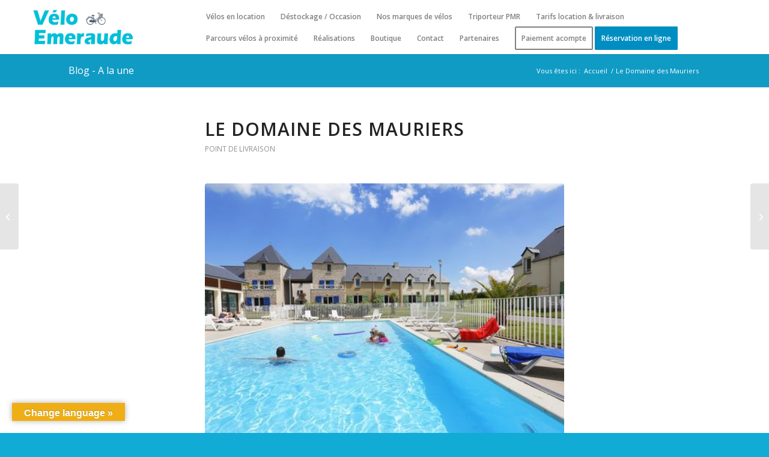

--- FILE ---
content_type: text/css
request_url: https://www.velo-corsaire.fr/wp-content/plugins/mikdid-geo-point/assets/css/mikdid-geo-point.css?ver=1000
body_size: 4653
content:
/*@font-face {
    font-family: 'formata light';
    src: url(./assets/fonts/FormataLight/Formata-Light.woff) format("woff"),
         url(./assets/fonts/FormataLight/Formata-Light.ttf) format("truetype");
}*/

/********************************/
/*          errors              */
/********************************/

.border-error{
    border:2px solid red !important;
}

/********************************/

.container-main-bloc-geo{
    width:90%;
    margin:0 auto !important;
    min-width: 400px;
    /* background-color: whitesmoke; */
    border-radius: 20px;
    text-align: center;
    padding: 10px;
}

.wrapper-bloc-geoloc {
    width: 100%;
    min-width: 400px;
    min-height: 100px;
    display: flex;
    orientation: row;
    align-items: center;
    justify-content: center;
    background-color: transparent; 
    overflow: auto;
    padding-top: 10px;
    padding-bottom: 10px;
}

.wrapper-form-bloc-geoloc{
    width: 100%;
    min-width: 400px;
    max-width: 900px;
    display: flex;
    flex-direction: column;
    /*justify-content: space-between;*/
    align-items:center;
    /* background-color: yellowgreen; */
}

.wrapper-form-bloc-geoloc-box-01{
    width:100%;
    min-width:200px;
    display: flex;
    flex-direction: column;
    justify-content: center;
    align-items:center;
    order:1;
    /* background-color: tomato; */
}

.wrapper-form-bloc-geoloc-box-02{
    width:100%;
    display: flex;
    flex-direction: row;
    justify-content: center;
    align-items:center;
    order:2;
}

.wrapper-form-bloc-geoloc-box-03{
    width:100%;
    display: flex;
    flex-direction: row;
    justify-content: center;
    align-items:center;
    order:3;
    /* background-color:#ff6600;   */
}

/* pour mettre icon + text  dans un container*/
.group-ico-lib {
    display: flex;
    justify-content: center;
    align-items: center;
    margin-bottom: 10px;
}

.group-ico-lib img {
    height: 28px;
    margin-top: auto;
    margin-bottom: auto;
    margin-right: 10px;
}

.group-ico-lib-txt {
    font-weight: lighter;
    font-size: 18px;
    color: rgb(109, 110, 113);
    margin-bottom: 10px;
    margin-top: auto;
    margin-bottom: auto;
    padding-top: 4px;
    padding-bottom: 4px;
}

.group-ico-lib-txt a {
    color: inherit;
}
/* pour mettre icon + text  dans un container */


.hr-titre-bloc-geoloc{
    width:200px;
    border-top: 1px solid #03a9f4;
    color:transparent;
    height: 1px;
    margin: 5px auto;
    text-align: center;
}

.button-locate-me {
    border-radius: 30px;
    color: white;
    width:600px;
    margin-top:10px;
    padding-top: 8px;
    padding-bottom: 8px; 
}

.button-locate-me img{
    margin-right: 15px;
    height: 18px;
}

.button-locate-me:hover{
    cursor: pointer;
}

.button-locate-me .group-ico-lib-txt{
    color: white;
} 

/*******/
.btn-geo-itinerance {
    border-radius: 30px;
    color: white;
    width:600px;
    margin-top:10px;
    padding-top: 8px;
    padding-bottom: 8px; 
}

.btn-geo-itinerance img{
    margin-right: 15px;
    height: 18px;
}

.btn-geo-itinerance:hover{
    cursor: pointer;
}

.btn-geo-itinerance .group-ico-lib-txt{
    color: white;
} 

/*************** ANYWHERE **********************/

.wrapper-one-geopoint-anywhere-result{
    width:100%;
    display:flex;
    flex-direction: column;
    padding: 10px;
    margin-bottom: 20px;
    border:solid 2px lightskyblue; 
    border-radius: 20px;
    max-width: 100%;
    overflow: visible;
    background-color: white;
    box-shadow: 5px 10px 8px #888888;
}

.wrapper-one-geopoint-delivery-anywhere-header{
    width:100%;
    display:flex;
    flex-direction: row;
}

.wrapper-one-geopoint-delivery-anywhere-header-titre{
    width:100%;
    border-radius: 10px 10px 0px 0px;
    display: flex;
    align-items: center;
    justify-content: center;
    overflow: visible;
    min-height: 40px;
}

.wrapper-one-geopoint-delivery-anywhere-header-titre h3{
    margin-top:10px;
    margin-bottom: 10px;
}

.wrapper-one-geopoint-delivery-anywhere-header-img{
    width: 50%;
    display: flex;
    min-height: 100%;
    align-items: flex-start;
    justify-content:flex-start;
    /* background-color: yellowgreen !important; */
    overflow: visible;
}

.wrapper-one-geopoint-delivery-anywhere-header-img img{
    max-height: 400px;
    max-width: 100%;
    margin-top:20px;
    margin-left:20px;
}

.wrapper-one-geopoint-delivery-anywhere-header-texte{
    width: 100%;
    display: flex;
    min-height: 100%;
    align-items: center;
    justify-content: center;
    overflow: visible;
}

.wrapper-one-geopoint-delivery-anywhere-chks-choice{
    width: 90%;
    display: flex;
    align-items: center;
    justify-content: center;
    padding-top: 2px;
    padding-bottom: 2px;
    background-color: whitesmoke;
    color:rgb(4 98 101);
    border-radius: 20px;
    margin: 0 auto;
    margin-top: 20px;
    margin-bottom: 10px;
}

.wrapper-one-geopoint-delivery-anywhere-box-chk{
    background-color: transparent;
    padding: 5px 5px 5px 5px;
}

.wrapper-one-geopoint-delivery-anywhere-footer{
    width: 100%;
    /* background-color: rgb(226, 90, 181) !important; */
    margin-top: 10px;
    padding-top: 10px;
    padding-bottom: 10px;
    background-color: transparent;
}

.wrapper-one-geopoint-delivery-anywhere-footer .p-asterix-trajet{
    font-size:12px;
    color: darkred;
    font-style: italic;
    padding-left: 25px;
    padding-right: 25px;
}

.wrapper-one-geopoint-delivery-anywhere-footer .wrapper-one-geopoint-presentation{
    padding-left: 20px;
    padding-right: 20px;
}

.wrapper-one-geopoint-anywhere-result .wrapper-one-geopoint-tarif-livraison{
    margin-top: 20px;
}

.wrapper-one-geopoint-anywhere-result .wrapper-one-geopoint-tarif-livraison .box-header-tarif-livr{
    width:100%;
    max-width: 100%;
    display:flex;
    flex-direction: row; 
    justify-content: center;
    align-items: center;
 }

 .wrapper-one-geopoint-anywhere-result .wrapper-one-geopoint-tarif-livraison .box-header-tarif-livr .span-label-tarif-livr{
    font-size: 30px !important;
    padding-left: 10px;
    padding-right: 10px;
    color:darkslategray;
    font-style: italic;
}

.wrapper-one-geopoint-anywhere-result .wrapper-one-geopoint-tarif-livraison .box-tarif-livr-extra-cost .span-label-tarif-livr{
    font-size: 14px !important;
    /* font-style: italic; */
}



.wrapper-one-geopoint-anywhere-result .wrapper-one-geopoint-tarif-livraison .box-header-tarif-livr .span-montant-tarif-livr-prix{
    width:100%;
    min-width: 150px;
    text-align: center;
    font-size: 30px;
    font-weight: bold;
    padding: 10px;
    color: rgb(4, 153, 41);
}

.wrapper-one-geopoint-anywhere-result .wrapper-one-geopoint-tarif-livraison .span-montant-tarif-livr-after-prix{
    width:100%;
    text-align: center;
    font-size: 14px;
    font-weight: normal;
    color: rgb(4, 153, 41);
}

.wrapper-one-geopoint-anywhere-result .wrapper-one-geopoint-tarif-livraison .box-tarif-livr-extra-cost{
    width:100%;
    display:flex;
    flex-direction: column; 
    justify-content: center;
    align-items: center;
 }

/*********** ITINERANCE **************************/

.wrapper-one-geopoint-itinerance-result{
    width:100%;
    display:flex;
    flex-direction: column;
    padding: 10px;
    margin-bottom: 20px;
    /* padding: 20px; */
    border:solid 1px lightskyblue; 
    border-radius: 20px;
    max-width: 100%;
    overflow: visible;
    box-shadow: 5px 10px 8px #888888;
}

.wrapper-one-geopoint-delivery-itinerance-header{
    width:100%;
    display:flex;
    flex-direction: row;
    min-height: 200px;
    padding-top: 10px;
    /* background-color: rgb(156, 40, 78) !important; */
}

.wrapper-one-geopoint-delivery-itinerance-header-titre{
    width:100%;
    border-radius: 10px 10px 0px 0px;
    /*background-color: rgb(4 98 101);*/
    display: flex;
    align-items: center;
    justify-content: center;
    overflow: visible;
    min-height: 40px;
}

.wrapper-one-geopoint-delivery-itinerance-header-titre h3{
    margin-top:10px;
    margin-bottom: 10px;
    /*color:white !important;*/
}

.wrapper-one-geopoint-delivery-itinerance-header-img{
    width: 40%;
    display: flex;
    min-height: 100%;
    align-items: center;
    justify-content:center;
    /* background-color: yellowgreen !important; */
    overflow: visible;
}

.wrapper-one-geopoint-delivery-itinerance-header-img img{
    max-height: 200px;
    max-width: 100%;
}

.wrapper-one-geopoint-delivery-itinerance-header-texte{
    width: 60%;
    display: flex;
    min-height: 100%;
    align-items: center;
    justify-content: center;
    /* background-color: red !important; */
    overflow: visible;
}

.wrapper-one-geopoint-itinerance-result .wrapper-one-geopoint-tarif-livraison{
    margin-top: 20px;
}

.wrapper-one-geopoint-itinerance-result .wrapper-one-geopoint-tarif-livraison .box-header-tarif-livr{
    width:100%;
    max-width: 100%;
    display:flex;
    flex-direction: row; 
    justify-content: center;
    align-items: center;
 }

 .wrapper-one-geopoint-itinerance-result .wrapper-one-geopoint-tarif-livraison .box-header-tarif-livr .span-label-tarif-livr{
    font-size: 14px;
    padding-left: 10px;
    padding-right: 10px;
    color:darkslategray;
    font-style: italic;
}

.wrapper-one-geopoint-itinerance-result .wrapper-one-geopoint-tarif-livraison .box-tarif-livr-extra-cost .span-label-tarif-livr{
    font-size: 14px;
    /* font-style: italic; */
}



.wrapper-one-geopoint-itinerance-result .wrapper-one-geopoint-tarif-livraison .box-header-tarif-livr .span-montant-tarif-livr-prix{
    width:100%;
    text-align: center;
    font-size: 22px;
    font-weight: bold;
    padding: 10px;
    color: rgb(4, 153, 41);
}

.wrapper-one-geopoint-itinerance-result .wrapper-one-geopoint-tarif-livraison .span-montant-tarif-livr-after-prix{
    width:100%;
    text-align: center;
    font-size: 14px;
    font-weight: normal;
    color: rgb(4, 153, 41);
}

.wrapper-one-geopoint-itinerance-result .wrapper-one-geopoint-tarif-livraison .box-tarif-livr-extra-cost{
    width:100%;
    display:flex;
    flex-direction: column; 
    justify-content: center;
    align-items: center;
 }

.wrapper-one-geopoint-delivery-itinerance-chks-choice{
    width: 90%;
    display: flex;
    align-items: center;
    justify-content: center;
    padding-top: 2px;
    padding-bottom: 2px;
    background-color: whitesmoke;
    color:rgb(4 98 101);
    border-radius: 20px;
    margin: 0 auto;
    margin-top: 20px;
    margin-bottom: 10px;
}

.wrapper-one-geopoint-delivery-itinerance-box-chk{
    background-color: transparent;
    padding: 5px 5px 5px 5px;
}



.mikdid-box-chks-choix-trajet-livr-itinerance{
    width: 100%;
    display: flex;
    flex-direction: column;
    /* background-color: aquamarine !important; */
    overflow: visible;
    /* margin-top:20px; */
    justify-content: flex-start;
    
}

.mikdid-box-chks-choix-trajet-livr-itinerance .mikdid-box-chk-type-trajet-livr{
    width: 100%;
    display: flex;
    flex-direction: row;
    overflow: visible;
    justify-content: flex-start;
    align-items: center;
    font-size: 16px; 
    font-weight: bold !important;
    padding: 6px 2px 6px 2px; /* top right bottom left */
}

.wrapper-one-geopoint-delivery-itinerance-footer{
    width: 100%;
    /* background-color: rgb(226, 90, 181) !important; */
    margin-top: 10px;
    padding-top: 10px;
    padding-bottom: 10px;
    background-color: transparent;
}

.wrapper-one-geopoint-delivery-itinerance-footer .p-asterix-trajet{
    font-size:12px;
    color: darkred;
    font-style: italic;
    padding-left: 25px;
    padding-right: 25px;
}

.wrapper-one-geopoint-delivery-itinerance-footer .wrapper-one-geopoint-presentation{
    padding-left: 20px;
    padding-right: 20px;
}

.mikdid-geopoint-text-au-dessus-btn{
    font-size:12px;
    color: darkgrey;
    font-style: italic;
}

.box-img-partenaire{
    width:100%;
    text-align: center !important;
    margin-top: 2px;
    margin-bottom: 2px;
}

.box-img-partenaire img {
    max-width: 100%;
    margin: 0 auto;
}

/**************************************/

.input-cp-ville-bloc-geo{
    border-radius: 30px 0px 0px 30px !important;
    text-align: center;
    width: 400px !important; 
    color:gray;
    margin-bottom: 0px !important;
    padding-top: 14px !important;
    padding-bottom: 14px !important;
}


.input-cp-ville-bloc-geo::placeholder{
    color:rgb(185, 184, 184);
    opacity: 1;
}

.button-submit-cp-ville{
    border-radius: 0px 30px 30px 0px;
    /* background-color: rgb(0, 154, 223); */
    color: white;
    margin-top:10px;
    padding-top: 8px;
    padding-bottom: 8px; 
    width:200px;
    font-size: 10px;
}

.button-submit-cp-ville img{
    margin-right: 6px;
    height: 20px;
    padding-bottom: 4px;
}

.button-submit-cp-ville .group-ico-lib-txt{
    color: white;
} 

.button-submit-cp-ville:hover{
    cursor: pointer;
}

/*************************************/
/*        QUERIES ELEMENTS           */
/*************************************/

.wrapper-form-bloc-geoloc[max-width~="650px"] .button-locate-me {
    width:500px;
    height: 50px;
}

.wrapper-form-bloc-geoloc[max-width~="650px"] .btn-geo-itinerance {
    width:500px;
    height: 50px;
}

.wrapper-form-bloc-geoloc[max-width~="650px"] .input-cp-ville-bloc-geo {
    width:300px !important;
    height: 50px;
}

.wrapper-form-bloc-geoloc[max-width~="650px"] .button-submit-cp-ville{
    width:200px;
    height: 50px;
}

.wrapper-one-geopoint-anywhere-result[max-width~="600px"] .wrapper-one-geopoint-delivery-anywhere-header,
.wrapper-one-geopoint-itinerance-result[max-width~="600px"] .wrapper-one-geopoint-delivery-itinerance-header{
    flex-direction: row;
    /* background-color: rgb(14, 248, 248); */
    overflow: visible;
    
}

.wrapper-one-geopointanywhere-result[max-width~="600px"] .wrapper-one-geopoint-delivery-anywhere-header-titre,
.wrapper-one-geopoint-itinerance-result[max-width~="600px"] .wrapper-one-geopoint-delivery-itinerance-header-titre{
    width: 100% ;
    min-height: 40px;
    overflow: visible;
}

.wrapper-one-geopoint-anywhere-result[max-width~="600px"] .wrapper-one-geopoint-delivery-anywhere-header-img,
.wrapper-one-geopoint-itinerance-result[max-width~="600px"] .wrapper-one-geopoint-delivery-itinerance-header-img{
    width: 100% ;
    overflow: visible;
}

.wrapper-one-geopoint-anywhere-result[max-width~="600px"] .wrapper-one-geopoint-delivery-anywhere-header-img img,
.wrapper-one-geopoint-itinerance-result[max-width~="600px"] .wrapper-one-geopoint-delivery-itinerance-header-img img{
    margin-top: 10px;
    max-height:300px;
    max-width: 100%;
}

.wrapper-one-geopoint-anywhere-result[max-width~="600px"] .wrapper-one-geopoint-delivery-anywhere-header-texte,
.wrapper-one-geopoint-itinerance-result[max-width~="600px"] .wrapper-one-geopoint-delivery-itinerance-header-texte{
    width: 100% ;
    padding: 0;
    min-height: 180px;
    overflow: visible;
}

.wrapper-one-geopoint-anywhere-result[max-width~="600px"] .wrapper-one-geopoint-delivery-anywhere-footer .p-asterix-trajet,
.wrapper-one-geopoint-itinerance-result[max-width~="600px"] .wrapper-one-geopoint-delivery-itinerance-footer .p-asterix-trajet{
    padding-left: 5px;
    padding-right: 5px;
}

.wrapper-one-geopoint-anywhere-result[max-width~="600px"] .wrapper-one-geopoint-delivery-anywhere-footer .wrapper-one-geopoint-presentation,
.wrapper-one-geopoint-itinerance-result[max-width~="600px"] .wrapper-one-geopoint-delivery-itinerance-footer .wrapper-one-geopoint-presentation{
    padding-left: 5px;
    padding-right: 5px;
}



.wrapper-form-bloc-geoloc[max-width~="550px"] .button-locate-me {
    width:450px;
    height: 50px;
    max-width: 100%;
}

.wrapper-form-bloc-geoloc[max-width~="550px"] .btn-geo-itinerance {
    width:450px;
    height: 50px;
    max-width: 100%;
}

.wrapper-form-bloc-geoloc[max-width~="550px"] .input-cp-ville-bloc-geo {
    width:280px;
    max-width: 100%;
}

.wrapper-form-bloc-geoloc[max-width~="550px"] .button-submit-cp-ville{
    width:150px;
    height: 50px;
    max-width: 100%;
}

.wrapper-form-bloc-geoloc[max-width~="450px"] .button-locate-me {
    width:400px;
    height: 50px;
    max-width: 100%;
}

.wrapper-form-bloc-geoloc[max-width~="450px"] .btn-geo-itinerance {
    width:400px;
    height: 50px;
    max-width: 100%;
}

.wrapper-form-bloc-geoloc[max-width~="450px"] .group-ico-lib-txt{
    font-size: 14px;
}

.wrapper-form-bloc-geoloc[max-width~="450px"] .input-cp-ville-bloc-geo {
    width:250px !important;
    height: 50px;
    max-width: 100%;
}

.wrapper-form-bloc-geoloc[max-width~="450px"] .button-submit-cp-ville{
    width:150px;
    height: 50px;
    max-width: 100%;
}

.wrapper-form-bloc-geoloc[max-width~="400px"] .btn-geo-itinerance {
    width:260px;
    height: 50px;
    max-width: 100%;
}

.wrapper-form-bloc-geoloc[max-width~="400px"] .group-ico-lib-txt{
    font-size: 14px;
}




.div-loader-geo{
    width:100%;
    display:flex;
    flex-direction: row;
    justify-content: center;
    align-items:center;
}

.wrapper-votre-position{
    display:flex;
    flex-direction: row;
    justify-content: center;
    min-height: 40px;
    overflow: visible;
}

.wrapper-votre-position .box1{
    overflow: visible;
}

.wrapper-votre-position .box1 hr{
    margin-right: 10px;
    width:100px;
    color: lightgray;
    height: 1px;
    border-top: 1px solid lightgray;
    color:transparent;
    margin-top: 15px;
}

.wrapper-votre-position .box2{
    font-size: 20px;
    font-family: 'formata light';
    overflow: visible;
}

.wrapper-votre-position .box3{
    overflow: visible;
}

.wrapper-votre-position .box3 hr{
    margin-left: 10px;
    width:100px;
    color: lightgray;
    height: 1px;
    border-top: 1px solid lightgray;
    color:transparent;
    margin-top: 15px;
    max-width: 100%;
}

.wrapper-all-geopoint-result {
    margin-top: 20px;
    width:100%;
    display:flex;
    flex-direction: column;
    justify-content: stretch;
    overflow: auto;
    padding:20px;
}

.wrapper-one-geopoint-result {
    width:100%;
    display:flex;
    flex-direction: row;
    margin-bottom: 10px;
    /* padding: 20px; */
    border:solid 1px lightskyblue; 
    border-radius: 20px;
    max-width: 100%;
    overflow: visible;
}

.wrapper-one-geopoint-presentation{
    width:90%;
    overflow: auto;
    background-color: transparent;
    margin-top:10px;
    text-align: justify;
    font-family: formata light;
    font-size:14px;
    overflow: visible;
    padding:10px;
}

/* logo */
.wrapper-one-geopoint-logo{
    width:20%;
    display:flex;
    justify-content:center;
    align-content: center;
    min-width: 260px; 
    margin-right: 30px;
    border-right: 1px solid black;
}

.wrapper-one-geopoint-delivery-cost-box-logo{
    width:20%;
    display:flex;
    flex-direction: column;
    justify-content:space-around;
    align-items:center;
    /* min-width: 250px; */
    border-right: 1px solid black;
    margin-right: 0px;
    margin-left:0px;
}

.wrapper-one-geopoint-delivery-cost-box-logo .box-infos-geopoint{
    width: 100%;
    padding: 5px;
    display:flex;
    flex-direction: column;
    justify-content:center;
    align-items:center;
}

.wrapper-one-geopoint-delivery-cost-box-logo .box-infos-geopoint .wrapper-one-delivery-box-logo-infos-tel{
    width: 100%;
    display:flex;
    flex-direction: column;
    justify-content:center;
    align-items:center;
}

.wrapper-one-delivery-box-logo-infos-tel .wrapper-one-delivery-box-logo-infos-tel-picto{
    width: 100%;
    display:flex;
    flex-direction: column;
    justify-content:center;
    align-items:center;
}

.wrapper-one-geopoint-logo img{
    max-width: 90%;
    max-height: 200px;
}

.wrapper-one-geopoint-delivery-cost-box-logo img{
    max-width: 90%;
    max-height: 150px;
}

.wrapper-one-geopoint-itinerance-title{
    width:100%;
    background-color: cadetblue;
    color:white;
    display: flex;
    align-items: center;
    justify-content: center;
    font-size: 16px ;
}


.wrapper-one-geopoint-coordonnees{
    width:80%;
    display: flex;
    flex-direction: column;
    justify-content: left;
    align-items:center;
    /* background-color: green;  */
    min-height: 200px; 
    overflow: visible;
}

.wrapper-one-geopoint-delivery-cost{
    width:80%;
    display: flex;
    flex-direction: column;
    justify-content: left;
    align-items:center;
    /* background-color: green;  */
    overflow: visible;
}

.wrapper-one-geopoint-address{
    width: 100%;
    display: flex;
    flex-direction: column;
    text-align: left;
    align-items:center;
    /* background-color: yellow;  */
    min-height: 50px; 
    overflow: visible;
    margin-bottom: 5px;
    position: relative;
}

.wrapper-one-geopoint-adress-titre{
    width: 100%;
    font-weight: bold;
    font-size: 20px;
    color: black;
    display: flex;
    justify-content: flex-start;
    align-items: center;
    overflow: visible;
    padding-top: 3px;
    padding-bottom: 3px;
    /* background-color: white; */
}

.span-distance-formater{
    margin-left: 5px;
    margin-right: 5px;
    font-size: 14px;
    font-weight: normal;
}

.span-duree-formater{
    margin-left: 5px;
    margin-right: 5px;
    font-size: 14px;
    font-weight: normal;
}

.wrapper-one-geopoint-adress-lieu{
    width: 100%;
    display: flex;
    justify-content: flex-start;
    align-items: center;
    overflow: visible;
    /* background-color: white; */
}

.wrapper-one-geopoint-rect-tel-iti{
    width:100%;
    /* background-color: rgb(24, 24, 20); */
    display: flex;
    flex-direction: column;
    overflow: visible;
}

.wrapper-one-geopoint-rect-tel-iti :hover{
    cursor: pointer;
}

.tooltip-1{
    background-color:white;
    color: darkslategray;
    width:200px;
    padding-top: 3px;
    padding-bottom: 3px;
    position:relative;
    margin-bottom: 10px;
}

.tooltip-1::after{
    content: '';
    position: absolute;
    left: 45%;
    top: 100%;
    width: 0;
    height: 0;
    border-left: 10px solid transparent;
    border-right: 10px solid transparent;
    border-top: 10px solid slategray;
    clear: both;
}

.rect-tel-iti-over{
    width:100%;
    display: flex;
    flex-direction: row;
    /* background-color: lime; */
    overflow: visible;
}

.rect-tel-iti-picto{
    width:100%;
    display: flex;
    flex-direction: row;
    /* background-color: lime; */
    overflow: visible;
}

.rect-picto-tel{
    width:50%;
    display: flex;
    align-items:center;
    justify-content: center;
}

.wrapper-picto-tel {
    width:100% ;
    height: 100%;
    display: flex;
    align-items:center;
    justify-content: center;
    /* background-color: lightgrey; */
    padding-top: 5px;
    padding-bottom: 5px;
}

/*.wrapper-picto-tel:hover{
    background-color:#03a9f4;
}*/

.rect-tel-over{
    width:50%;
    display: flex;
    align-items:center;
    justify-content: center;
    color:white;
    font-size:14px;
}

.rect-tel-over :hover{
    /*background-color: #03a9f4;*/
    transition: 1s;
}

.rect-picto-iti{
    width:50%;
    display: flex;
    align-items:center;
    justify-content: center;
}

.a-picto-iti{
    min-width: 100%;
    min-height: 100%;
}

.wrapper-picto-iti{
    width:100%;
    height: 100%;
    display: flex;
    align-items:center;
    justify-content: center;
    background-color: lightgrey; 
    padding-top: 5px;
    padding-bottom: 5px;
}

.wrapper-picto-iti:hover{
    background-color:#03a9f4;
}

.rect-iti-over{
    width:50%;
    display: flex;
    align-items:center;
    justify-content: center;   
    color:white;
    font-size:14px;
}

.rect-iti-over :hover{
    background-color: #03a9f4;
}

.rect-picto-tel img,
.rect-picto-iti img{
    max-height: 32px;
}

.span-final-num-tel{
    color: white;
    font-size: 20px;
    margin-left:15px;
}

.wrapper-one-geopoint-horaire{
    width: 100%;
    display: flex;
    text-align: left;
    align-items:center;
    justify-content: left;
    min-height: 50px;
    overflow: visible; 
    margin-top:10px;
}

.rect-picto-time{
    margin-right:10px;
}

.rect-picto-time img{
    max-height: 32px;
}

.wrapper-one-geopoint-tel-2,
.wrapper-one-geopoint-horaire-2{
    width: 100%;
    display: flex;
    text-align: left;
    align-items:center;
    justify-content: left;
    min-height: 24px;
    line-height: 26px;
    overflow: visible;
    margin-top:2px;
    margin-bottom:2px; 
}

.wrapper-one-delivery-price-tel,
.wrapper-one-delivery-price-horaire{
    width: 100%;
    display: flex;
    text-align: left;
    align-items:center;
    justify-content: center;
    font-size:12px;
    overflow: visible;
    margin-top:10px;
    margin-bottom:2px; 
}

.rect-picto-tel-18 img,
.rect-picto-horaire-18 img{
    height: 18px;
    margin-left:10px;
    margin-right:10px;
}

.rect-picto-time-2,
.rect-picto-tel-2{
    margin-right:10px;
}

.rect-picto-time-2 img,
.rect-picto-tel-2 img{
    height: 22px;
}

.wrapper-one-geopoint-distance{
    width: 100%;
    display: flex;
    text-align: left;
    align-items:center;
    /* background-color: violet;  */
    min-height: 50px; 
    overflow: visible;
}

.wrapper-one-geopoint-contact{
    width: 100%;
    display: flex;
    justify-content: left;
    align-items:center;
    /* background-color: #03a9f4; */
    min-height: 50px;
    overflow: visible; 
    font-size: 18px;
    font-weight: bold;
    color:slategrey;
}

.wrapper-one-geopoint-contact a{
    color: lightslategray;
    text-decoration: underline;
}

.wrapper-one-geopoint-contact a:hover{
    color: #03a9f4;
    text-decoration: underline;
}

.bloc-geo-txt-etoile{
    font-size: 12px;
    color:gray;
    font-family: 'formata light';
}

.wrapper-one-geopoint-tarif-livraison-anywhere .wrapper-one-geopoint-tarif-livraison{
    margin-top: 0;
    padding-top: 0;
    min-width:150px;
}

.wrapper-one-geopoint-tarif-livraison-anywhere .wrapper-one-geopoint-delivery-itinerance-header-texte{
    min-height: 100px;
    margin-top:10px;
    margin-bottom:10px;
}

.wrapper-complement-adress-livr-anywhere{
    /*width:100%;
    padding: 5px;
    margin:5px;
    background-color: #00A3E6;
    border-radius: 10px;*/
    width: 90%;
    display: flex;
    flex-direction: column;
    align-items: center;
    justify-content: center;
    padding-top: 2px;
    padding-bottom: 2px;
    background-color: whitesmoke;
    color:rgb(4 98 101);
    border-radius: 20px;
    margin: 0 auto;
    margin-top: 20px;
    margin-bottom: 10px;
}

.box-titre-ask-full-address{
    width:90%;
    font-size: 18px;
    padding-top: 5px;
    padding-bottom: 10px;
    color:rgb(4 98 101);
}

.box-ask-full-address-livr-nom{
    width:90%;
    margin-top: 4px;
    margin-bottom: 2px;
}

.input-ask-full-address-nom{
    width:100%;
    border-radius:5px;
    background-color: white !important;
    min-height: 50px;
}

.box-ask-full-address-livr-rue{
    width:90%;
    margin-top: 2px;
    /*margin-bottom: 4px;*/
    
}

.input-ask-full-address-rue{
    width:100%;
    border-radius:5px;
    background-color: white !important;
    min-height: 100px;
}

.input-ask-full-address-cp{
    width:20%;
    min-width: 100px;
    border-radius:5px;
    color: darkslategray;
    background-color: lightgray !important;
    min-height: 50px;
    text-align: center;
    font-weight: bold;
}

.input-ask-full-address-ville{
    width:78%;
    margin-left: 5px;
    border-radius:5px;
    color: darkslategray;
    background-color: lightgray !important;
    min-height: 50px;
    text-align: center;
    font-weight: bold;
}

.div-ask-full-address-cp-ville-ro{
    /*margin-top:10px;*/
    /*color:white;*/
    color:rgb(4 98 101);
    width:90%;
    /*padding: 5px;*/
    display: flex;
    flex-direction: row;
    justify-content: space-between;
}




/**********************************************/
/*       geopoint mode tarification           */
/**********************************************/

.wrapper-one-geopoint-tarif-livraison{
    margin-top: 20px;
}

.wrapper-one-geopoint-tarif-livraison .box-header-tarif-livr{
    width:100%;
    max-width: 100%;
    display:flex;
    flex-direction: row; 
    justify-content: center;
    align-items: center;
 }

 .wrapper-one-geopoint-tarif-livraison .box-header-tarif-livr .span-label-tarif-livr{
    font-size: 14px;
    padding-left: 10px;
    padding-right: 10px;
    color:darkslategray;
    font-style: italic;
}

.wrapper-one-geopoint-tarif-livraison .box-tarif-livr-extra-cost .span-label-tarif-livr{
    font-size: 14px;
    /* font-style: italic; */
}



.wrapper-one-geopoint-tarif-livraison .box-header-tarif-livr .span-montant-tarif-livr{
    font-size: 22px;
    font-weight: bold;
    padding: 10px;
    color: rgb(4, 153, 41);
}

.wrapper-one-geopoint-tarif-livraison .box-tarif-livr-extra-cost{
    width:100%;
    display:flex;
    flex-direction: column; 
    justify-content: center;
    align-items: center;
 }

.wrapper-one-geopoint-tarif-livraison .div-label-ask-nb-trajet{
    width:100%;
    padding-left: 0px;
    margin-bottom: 10px;
    display:flex;
    flex-direction: roc; 
    justify-content: flex-start;
    align-items: center;
    color: darkred;
    text-decoration: underline;
}

.wrapper-one-geopoint-tarif-livraison .box-chks-nb-trajet-livr{
    margin: 0 auto;
    width: 350px;
    max-width: 100%;
    display:flex;
    flex-direction: column; 
    justify-content: flex-start;
    align-items: center;
    background-color: rgb(247, 253, 246);
    margin-top:40px;
    margin-bottom: 30px;;

}

.wrapper-one-geopoint-tarif-livraison .span-chk-trajet-livr{ 
    width:100%;
    display:flex;
    flex-direction: row; 
    justify-content: flex-start;
    align-items: center;
    padding: 5px;
    padding-left: 25px;
}

.wrapper-one-geopoint-tarif-livraison .div-chk-valid-geopoint-livr{
    width:80%;
    display:flex;
    flex-direction: row; 
    justify-content: center;
    align-items: center;
    color: white;
    background-color: #03ac13;
    font-size: 26px;
    padding-top: 5px;
    padding-bottom: 5px;
    border-radius: 20px;
    margin-left:auto;
    margin-right:auto;
    margin-bottom:20px;
    margin-top:5px;
}

.wrapper-one-geopoint-tarif-livraison .span-etoile-asterix{
    margin-left:5px;
    margin-right:5px;
}

.wrapper-one-geopoint-tarif-livraison .p-asterix-trajet{
    padding-left: 20px;
    padding-right: 20px;
    font-size: 14px;
    font-style: italic;
}




.wrapper-one-geopoint-tarif-livraison button{
    border-radius: 30px;
    color: white;
    width:200px;
    max-width: 100%;
    margin-top:10px;
    padding-top: 8px;
    padding-bottom: 8px; 
}

.wrapper-one-geopoint-tarif-livraison .input-nb-trajet-geopoint-livr{
    background-color: white;
}







/******* media  queries ********/

@media (max-width: 1700px) {

    /*.group-ico-lib-txt {
        font-size: 16px;
        padding-top: 2px;
        padding-bottom: 2px;
    }

    .input-cp-ville-bloc-geo{
        width:250px !important;
        padding:11px !important;
    }

    .group-ico-lib img {
        height: 26px;
        margin-right: 10px;
    }*/
}

@media (max-width: 1400px) {

    /*.group-ico-lib-txt {
        font-size: 16px;
        padding-top: 2px;
        padding-bottom: 2px;
    }

    .input-cp-ville-bloc-geo{
        width:200px !important;
        padding:9px !important;
    }

    .group-ico-lib img {
        height: 24px;
        margin-right: 5px;
    }*/
}

@media (max-width: 1200px) {

    /*.group-ico-lib-txt {
        font-size: 16px;
        padding-top: 2px;
        padding-bottom: 2px;
    }*/

    /*.input-cp-ville-bloc-geo{
        width:250px !important;
        padding:11px !important;
    }*/

    /*.group-ico-lib img {
        height: 26px;
        margin-right: 10px;
    }*/


}

@media (max-width: 1000px) {

    .wrapper-one-geopoint-result {
        width:100%;
        display:flex;
        flex-direction: column;
        justify-content:center;
        align-content: center; 
    }

    .wrapper-one-geopoint-itinerance-result {
        width:100%;
        display:flex;
        flex-direction: column;
        justify-content:center;
        align-content: center; 
    }

 
    
    .wrapper-one-geopoint-delivery-itinerance-header-img{
        width: 100% !important;
    }
    
    
    .wrapper-one-geopoint-delivery-itinerance-header-texte{
        width: 100% !important;
    }
    
 
    .wrapper-one-geopoint-logo{
        width:80%;
        height: 150px;
        display:flex;
        justify-content:center;
        align-content: center; 
        align-items: center; 
        padding: 10px;
        min-width: 0;
        margin-right: 0;
        border-right: none;
        border-bottom: 1px solid gray; 
        margin: 0 auto;
        
    }
    
    .wrapper-one-geopoint-logo img{
        max-width: 100%;
        max-height: 100%;
    }

    .wrapper-one-geopoint-delivery-cost-box-logo{
        width:80%;     
        display:flex;
        justify-content:center; 
        align-items: center; 
        padding: 10px;
        min-width: 0;
        margin-right: 0;
        border-right: none;
        border-bottom: 1px solid gray; 
        margin: 0 auto;
        overflow: visible;
    }

    .wrapper-one-geopoint-delivery-cost-box-logo img{
        max-width: 100%;
        max-height: 150px;
    }

    .wrapper-one-geopoint-delivery-cost-box-logo .box-infos-geopoint{
        margin-top: 10px;
        margin-bottom: 10px;
    }
    
    .wrapper-one-geopoint-coordonnees{
        margin-top:10px;
        width:100%;
    }

    .wrapper-one-geopoint-delivery-cost{
        margin-top:10px;
        width:100%;
    }

    .wrapper-one-geopoint-adress-titre{
        font-size: 18px;
        padding-top: 2px;
        padding-bottom: 2px;
    }

    .wrapper-one-geopoint-adress-lieu{
        font-size: 16px;
    }

}

@media (max-width: 800px) {

    .container-main-bloc-geo{
        width:100%;
        margin:0 auto !important;
        min-width:0px;
        /* background-color: whitesmoke; */
        border-radius: 20px;
        text-align: center;
        padding: 10px;
    }

    .wrapper-votre-position .box1 hr{
        margin-right: 10px;
        width:20px;
    }

    .wrapper-votre-position .box3 hr{
        margin-left: 10px;
        width:20px;
    }
    
    .wrapper-bloc-geoloc {
        width: 100%;
        min-width: 0px;
        min-height: 100px;
        display: flex;
        orientation: row;
        align-items: center;
        justify-content: center;
        background-color: transparent; 
        overflow: visible;
        padding-top: 10px;
        padding-bottom: 10px;
    }
    
    .wrapper-form-bloc-geoloc{
        width: 100%;
        min-width: 0px;
        max-width: 900px;
        display: flex;
        flex-direction: column;
        /*justify-content: space-between;*/
        align-items:center;
        /* background-color: yellowgreen; */
    }
    
    .wrapper-form-bloc-geoloc-box-01{
        width:100%;
        min-width:0px;
        display: flex;
        flex-direction: column;
        justify-content: center;
        align-items:center;
        order:1;
        /* background-color: tomato; */
    }



    .wrapper-one-geopoint-adress-titre{
        font-size: 16px;
        color: black;
        display: flex;
        justify-content:flex-start;
        align-items: center;
        padding-top: 2px;
        padding-bottom: 2px;
    }

    .wrapper-one-geopoint-adress-lieu{
        font-size: 14px;
    }

    .wrapper-one-geopoint-delivery-itinerance-header-titre h3{
        font-size: 20px;
    }

    .mikdid-box-chks-choix-trajet-livr-itinerance .mikdid-box-chk-type-trajet-livr{
        font-size:14px;
    }

}

@media (max-width: 660px) {

    /*.group-ico-lib-txt {
        font-size: 14pt;
        padding-top: 1px;
        padding-bottom: 1px;
    }*/

    /*.wrapper-form-bloc-geoloc-box-1,
    .wrapper-form-bloc-geoloc-box-2,
    .wrapper-form-bloc-geoloc-box-3{
        width:100%;
    }*/

}

@media (max-width: 600px) {

    .wrapper-one-geopoint-tarif-livraison-anywhere .wrapper-one-geopoint-delivery-itinerance-header-texte{
        min-height: 100px;
        margin-top:10px;
        margin-bottom:10px;
    }

    /*.button-locate-me {
        width:450px;
    }*/

    /*.group-ico-lib-txt {
        font-size: 14pt;
        padding-top: 1px;
        padding-bottom: 1px;
    }*/

    /*.input-cp-ville-bloc-geo{
        width:200px !important;
        padding:11px !important;
        font-size: 14px;
    }*/

    /*.input-cp-ville-bloc-geo{
        width:250px !important;
    }*/
    
    
    /*.button-submit-cp-ville{
        width:200px;
        font-size: 10px;
    }*/
    

    
}

--- FILE ---
content_type: text/css
request_url: https://www.velo-corsaire.fr/wp-content/plugins/mikdid-rental/assets/css/mikdid-rental.css?ver=4917
body_size: 8828
content:

.div-loader{
    width:100%;
    display:flex;
    flex-direction: row;
    justify-content: center;
    align-items:center;
}

.div-loader-end-procedure{
    width:100%;
    display:flex;
    justify-content:center;
    flex-direction: column;
}

/*.shipping-calculator-button{
    display:none;
}*/

/********************************/
/*          errors              */
/********************************/

.border-error{
    border:2px solid red !important;
}

/********************************/
/*       Notifications          */
/********************************/

.mikdid-alert-box{
    width:98%; 
    z-index: 100;
    margin:0 auto;
    max-width: 98%; 
    overflow-y: auto;
}

.mikdid-alert-box:hover{
    cursor: pointer;
}

.mikdid-alert{
    display: flex;
    justify-content: space-between;  
    flex-direction: row;
    width: 100%;
    height: 100%;
    height: 50px;
    padding: 5px;
    border-radius: 10px;
    border: 2px solid lightslategray; 
    /*opacity: 0.8;*/
}

.mikdid-alert-close{
    display: flex;
    align-items: center;
    justify-content: center;
    color: #fff;
    font-weight: 800;
    width:40px;
    height: 100%;
}

.mikdid-alert-close:hover{
    cursor: pointer;
}

.mikdid-alert-message{
    display: flex;
    align-items: center;
    justify-content: center;
    color: #fff;
    width: 100%;
    height: 100%;
}

.mikdid-alert-success { 
    background-color: #059c1e; 
    color: #000000;  
    opacity: 0.7; 
}

.mikdid-alert-warning { 
    background-color: #d49307; 
    color: #FFFFFF;  
    opacity: 0.7; 

}

.mikdid-alert-error { 
    background-color: #ad0606; 
    color: #FFFFFF;  
    opacity: 0.7;   
}

/****** alert interne product auto hide ***/

.mikdid-alert-interne{
    display: flex;
    justify-content: space-between;  
    flex-direction: row;
    width: 100%;
    height: 100%;
    height: 50px;
    padding: 5px;
    border-radius: 4px;
    /*border: 2px solid darkred; */
    /*opacity: 0.8;*/
}

.mikdid-alert-box-interne-product{
    width:100%;
    font-size:14px;
    font-weight: normal;
    opacity: 1; 
}

.mikdid-alert-box-interne-product:hover{
    cursor: pointer;
}

.mikdid-alert-message-interne{
    display: flex;
    align-items: center;
    justify-content: center;
    /* color: #fff; */
    width: 100%;
    height: 100%;
}

.mikdid-alert-close-interne{
    display: flex;
    align-items: center;
    justify-content: center;
    font-weight: 800;
    width:40px;
    height: 100%;
}

.mikdid-alert-interne-product-success { 
    background-color:  #ffffff; /* #02be21; */
    color: #01470d;  
    border: 2px solid #02be21;
    opacity: 1; 
}

.mikdid-alert-interne-product-success .mikdid-alert-close-interne{
    color: #01470d; 
}

.mikdid-alert-interne-product-warning { 
    background-color: #ffffff; 
    color:  rgb(236, 128, 3);  
    border: 2px solid #f7b933 !important;
    opacity: 1; 
}

.mikdid-alert-interne-product-success .mikdid-alert-close-interne{
    color:  rgb(236, 128, 3) !important;  
}

.mikdid-alert-interne-product-error { 
    background-color: #ffffff; 
    color: #770303;  
    border: 2px solid rgb(241, 7, 7);
    opacity: 1;   
}

.mikdid-alert-interne-product-success .mikdid-alert-close-interne{
    color: #770303 !important; 
} 


/********************************/
/*         RENT PAGE            */
/********************************/

.main-wrapper-rent-page-header{
    width:100%;
}

.main-wrapper-rent-page-procedure-loc{
    width:100%;
}

.main-wrapper-rent-page-product{
    width:100%;
    padding-left:20px;
    padding-right:20px;
}

.wrapper-rent-page-banniere {
    width:100%;
    max-height:200px;
    overflow: hidden;
}

.wrapper-rent-page-banniere img {
    width:100%;
}

.wrapper-rent-page-titre{
    width:100%;
    display: flex;
    flex-direction: column;
    align-items: center;
    justify-content: center;
    margin-top: 50px;
    margin-bottom: 50px;
}

.wrapper-rent-page-titre h1.main-titre {
    font-size: 32px;
    color: #737474;
    font-weight: 700;
    margin: 0 auto;
    padding: 0;
}

/**********************************/
/*     PROCEDURE PAY ACOMPTE      */
/*********************************/

.main-wrapper-procedure-pay-acompte{
    width: 100%;
    padding: 4px;
    padding-top:6px;
    display: flex;
    flex-direction: column;
    align-items: flex-start;
    justify-content: center;
    /* background-color: #023f5c; */
    min-height: 300px;
    margin-top: 20px;
    /* border: 10px solid darkred; */
    border-radius: 15px;
    margin-bottom: 30px;
}

.wrapper-procedure-pay-acompte-header{
    display: flex;
    flex-direction: column;
    justify-content: center;
    align-items: center;
    width:100%;
    min-height: 50px;
    /* background-color: green; */
    overflow: visible;
}

.wrapper-procedure-pay-acompte-header-titre{
    text-align: center;
    font-size: 22px;
    color: #999c98;
    font-weight: 700;
    font-style: italic;
    line-height: 50px;
    min-height: 50px;
    width: 100%;
    padding-top: 30px;
    padding-bottom: 30px;
    background-color: rgb(168, 15, 15);
    border-radius: 20px 20px 0px 0px;
}

.wrapper-hr-separator-procedure-pay-acompte{
    width:100%;
    height: 10px;
    display: flex;
    align-items: center;
    justify-content: center;
    background-color: white;
    padding-top:20px;
    padding-bottom:10px;
}

.hr-separator-procedure-pay-acompte{
    /* border:solid 1px #167dc1; */
    color: #167dc1;
    width:20%;

}

.wrapper-procedure-pay-acompte-body{
    display: flex;
    flex-direction: column;
    align-items: stretch;
    width:100%;
    min-height: 100px;
    background-color: whitesmoke;
    overflow: visible;
}

.div-loader-procedure-pay-acompte{
    margin-top:5px;
    margin-bottom:5px;
    padding: 20px;
    width: 100%;
    display: flex;
    flex-direction: column;
    align-items: center;
    justify-content: center;
    background-color: #ffffff;
}

.div-loader-procedure-pay-acompte-barr{
    display: flex;
    flex-direction: column;
    align-items: center;
    justify-content: center;
    background-color: white;
    color:#023f5c;

}


.div-loader-procedure-pay-acompte-barr img{
    height: 100px;
    max-height: 100px;
}

.box-input-procedure-pay-acompte-titre{
    width:100%;
    font-size: 22px;
    color: #0686CA; /* #5ACCFF;*/
    margin-top:20px;
    margin-bottom:10px;
    font-weight:bold;
    margin-left:15px;
    font-style: italic;
}

.wrapper-form-procedure-pay-acompte{
    width: 100%;
    background-color: white;
    overflow: visible;
    display:flex;
    flex-direction:row;
    flex-wrap:wrap;
    padding-left:5%;
    padding-right: 5%;
}

.wrapper-form-procedure-pay-acompte input {
    border-radius : 10px;
    font-size: 16px;
    padding-top: 15px;
    padding-bottom: 15px;
}

.wrapper-form-procedure-pay-acompte textarea {
    border-radius : 10px !important;
    font-size: 16px !important;
    padding: 15px !important;
    color: #0686CA !important;
}

.wrapper-form-procedure-pay-acompte .box-pay-acompte-process-full-col{
    width: 100%;
    /* background-color:rgb(247, 188, 188); */
}

.wrapper-form-procedure-pay-acompte .box-pay-acompte-process-demi-col{
    width: 50%;
    min-width: 200px;
    /* background-color:rgb(192, 244, 192); */
    float:left;
}

.box-input-coor-pay-acompte label{
    margin-top: 5px;
    margin-left:10px;
    line-height: 20px;
    font-size: 14px;
    color: grey;
}

.box-input-coor-pay-acompte{
    font-size: 14px;
    width:100%;
    padding-left: 10px;
    padding-right: 10px;
    margin-bottom: 2px;
    padding-top: 10px;
    padding-bottom: 1px;
}

.input-adresse-pay-acompte-process,
.input-remarque-pay-acompte-process{
    background-color: white !important;
}

.input-montant-pay-acompte-process,
.input-ref-pay-acompte-process,
.input-nom-pay-acompte-process,
.input-prenom-pay-acompte-process,
.input-societe-pay-acompte-process,
.input-tel-pay-acompte-process,
.input-mail-pay-acompte-process,
.input-adresse-pay-acompte-process,
.input-cp-pay-acompte-process,
.input-ville-pay-acompte-process,
.input-pays-pay-acompte-process,
.input-tel-joignable-pay-acompte-process,
.input-remarque-pay-acompte-process,
.input-tel-joignable-pay-acompte-process,
.input-remarque-pay-acompte-process{
    width:100%;
    border-radius: 5px;
    border: solid 1px lightgrey;
    padding:5px;
    padding-left:15px;
    font-size: 18px;
    color: #167dc1;
}



.input-remarque-pay-acompte-process{
    height: 200px;
}

.box-btn-submit-pay-acompte-process{
    margin-top:15px;
    text-align: right;
}

.btn-submit-pay-acompte-process{
    margin-top:1px;
    margin-bottom:25px;
    background-color: #56df20;
    color: white;
    font-weight: bold;
    border-radius: 5px;
    border: solid 2px rgb(60, 60, 60);
    padding-top: 15px;
    padding-bottom: 15px;
    padding-left: 100px;
    padding-right: 100px;
    font-size: 16px !important;
}

/**********************************/
/*     PROCEDURE RESA ONLINE      */
/*********************************/

.wrapper-procedure-loc{
    width: 100%;
    max-width: 1600px;
    padding: 10px;
    display: flex;
    flex-direction: column;
    align-items: center;
    justify-content: center;
    background-color: white;
    min-height: 300px;
    margin-top: 50px;
    border: 10px solid darkred;
    border-radius: 5px;
    margin-bottom: 30px;
}

.wrapper-procedure-loc-header{
    display: flex;
    flex-direction: row;
    justify-content: flex-start;
    align-items: center;
    width:100%;
    flex-wrap: wrap;
}

.wrapper-row-titre-nbday-procedure-loc{
    display: flex;
    flex-direction: row;
    justify-content: space-evenly;
    align-items: center;
    width:100%;
    flex-wrap: wrap;
    /* background-color: #02be21; */
    margin-bottom :10px;
}

.wrapper-procedure-loc-header-titre{
    display: flex;
    justify-content: center;
    align-items: center;
    font-size: 22px;
    color: #999c98;
    font-weight: 700;
    font-style: italic;
    line-height: 50px;
    max-width: 100%;
    margin-left: 15px;
    /* background-color: #03a9f4; */
}

.wrapper-procedure-loc-header-date{
    display: flex;
    flex-direction: row;
    justify-content: center;
    flex-wrap: wrap;
    width: 100%;
    max-width: 800px;
    margin: 0 auto;
}

.box-rental-date{
    width:350px;
    display: flex;
    flex-direction: row;
    align-items: center;
}

.box-rental-date input{
    width:250px;
    font-size: 14px;
    padding: 10px;
    border-radius: 10px;
}

.box-rental-date label{
    padding-top: 10px;
    width: 100px;
    text-align: center;
    font-style: italic;
    line-height: 40px;
    vertical-align: center;
}



.wrapper-procedure-loc-header-box-chks-options{
    width:100%;
    display: flex;
    flex-direction: row;
    justify-content: space-around;
    flex-wrap: wrap;
    padding: 5px;
    margin-top: 5px;
    margin-bottom: 5px;
    border-radius: 10px;
}

.wrapper-procedure-loc-header-box-chk-option{
    /*width:50%;*/
    /* background-color: blue;  */
    /*min-width:300px;
    max-width: 100%;
    text-align: left;*/
    line-height: 24px;
    margin-top: 10px;
    margin-bottom: 10px;
    margin-right: 10px;
}

.wrapper-procedure-loc-header-box-chk-option .input-nb-heure-rent{
    height: 26px;
    font-size: 18px;
    margin-top: 5px;
    margin-bottom: 5px;
}

.wrapper-procedure-loc-header-box-chk-option .input-nb-heure-rent-label{
    margin-left: 50px;
}

.wrapper-procedure-loc-header-chk1h{
    display:flex;
    flex-direction: Column;
    justify-content: flex-start;
    overflow: visible;
}

.wrapper-procedure-loc-header-nbdays{
    min-width:300px;
    max-width: 100%;
    background-color: rgb(255, 224, 245);
    border-radius: 10px;
}



.bloc-date-rent-product-page{
    width:300px;
}

.bloc-compteur-jour-loc-rent-page{
    width:100%;
    display: flex;
    flex-direction: row;
    align-items: center;
    justify-content: center;
    overflow: visible;
}

.bloc-result-compteur-jour{
    line-height: 20px;
    padding-top: 10px;
    padding-bottom: 10px;
    font-size: 14px;
    /* background-color: lightsalmon; */
    text-align: center;
    float: left;
    padding-left: 8px;
    padding-right: 3px;
}

.label-bloc-compteur-jour{
    padding-top: 5px;
    padding-bottom: 5px;
    font-size: 14px;
    line-height: 20px;
    font-weight: bold;
}

.bloc-unite-duree{
    line-height: 20px;
    padding-top: 10px;
    padding-bottom: 10px;
    font-size: 12px;
    /* background-color: lightsalmon; */
    text-align: center;
    float: left;
}


/********************************/
/*            TABS              */
/********************************/

.wrapper-procedure-loc-tabs{
    width:100%;
    margin-top: 5px;
    margin-bottom: 5px;
    border-radius: 5px;
    overflow: hidden;
    white-space: nowrap;
    counter-reset: tablinks;
	background-color:white;
}

.wrapper-tab{
    display: flex;
    flex-direction: row;
    flex-wrap: wrap;
    overflow: visible;
    background-color: #f8f8f8;
    align-items: center;
    height: 100%;
}


.wrapper-procedure-loc-tabs-display{
    width:100%;
    border-radius: 10px;
    overflow: visible;
    margin-top: 10px;
}

.tablinks{
	position: relative;
    display: inline-block;
    left: -28px;
    height: 50px;
    line-height: 50px;
    margin-left: 0px;
    margin-right: 0px;
    counter-increment: tablinks;
    cursor: initial;
    /*transition: background 1s;*/
    min-height: 30px;
    width: calc(25%); /*width: calc(25% + 4px);*/
}

.tablinks > span {
    display: block;
    padding-left: 35px;
    overflow: hidden;
    text-overflow: ellipsis;
    width: 100%;
    height: 100%;
    /*vertical-align: middle;*/
    color: #999999;
    font-size: 16px;
    position: absolute;
    z-index: 2;
}

.tablinks.active > span {
    font-weight: bold;
    color: #fff;
}

.tablinks:after, .tablinks:before {
    position: absolute;
    content: '';
    left: 0px;
    height: 50%;
    width: 100%;
    border: 0px;
    background: #ededed;
}

.tablinks:after {
    transform: skew(-45deg);
    bottom: 0px;
    border-top: none;
    transform-origin: bottom left;
}

.tablinks:before {
    transform: skew(45deg);
    top: 0px;
    border-bottom: none;
    transform-origin: top left;
}

.tablinks.active:before, .tablinks.active:after {
    background: #10629a;
}

.tablinks.active > span .num-etape {
    border-color: #fff;
}

.num-etape {
    border: 2px solid #ffffff;
    padding: 4px 9px 4px 9px;
    border-radius: 40px;
    height: 25px;
    width: 25px;
    line-height: 25px;
    text-align: center;
    margin-left: 5px;
    margin-right: 10px;
    font-size: 12px;
}

  
  /* Style the tab content */
  .tabcontent {
    display: none;
    /*padding: 6px 12px;*/
    border: 1px solid #ccc;
    border-top: none;
  }

/********************************/
/*            STEP             */
/********************************/

.procedure-loc-tab-step-1{
    width:100%;
    background-color: white; 
    border-radius: 10px;
    overflow:visible;
}

.procedure-loc-tab-step-2{
    width:100%;
    background-color: white;
    border-radius: 10px;
}

.procedure-loc-tab-step-3{
    width:100%;
    background-color: white;
    border-radius: 10px;
}

.procedure-loc-tab-step-4{
    width:100%;
    background-color: white;
    border-radius: 10px;
}

.wrapper-btn-valid-step{
    width:100%;
    display: flex;
    flex-direction: row;
    justify-content: flex-end;
    background-color: white;
    padding-top: 15px;
    padding-bottom: 5px;
    padding-right: 30px;
}

/* bouton previous + next */
.btn-step,
.btn-step.prev:before,
.btn-step.next:after{
	display:inline-block;
}

.btn-step{
	font-family:Arial, sans-serif;
	min-width:150px !important;
	/*background-color: white;*/
	color:darkred;
	font-size:13px;
	font-weight:bold;
    line-height: 36px; 
    height: 40px;
	overflow:hidden;
	border-radius:5px;
    padding:2px 18px 2px 18px; /* h-d-b-l */
    margin:5px;
	text-align:center;
	text-decoration:none;
	border:1px solid darkslategrey;
	cursor:pointer;
	/*color:#696969;*/
	border-color:#BCBCBC
}

.btn-step{
    background: rgb(255,255,255);
    background: -moz-linear-gradient(top, rgba(255,255,255,1) 0%, rgba(230,230,230,1) 46%, rgba(215,215,215,1) 47%);
    background: -webkit-linear-gradient(top, rgba(255,255,255,1) 0%,rgba(230,230,230,1) 46%,rgba(215,215,215,1) 47%);
    background: -o-linear-gradient(top, rgba(255,255,255,1) 0%,rgba(230,230,230,1) 46%,rgba(215,215,215,1) 47%);
    background: -ms-linear-gradient(top, rgba(255,255,255,1) 0%,rgba(230,230,230,1) 46%,rgba(215,215,215,1) 47%);
    background: linear-gradient(to bottom, rgba(255,255,255,1) 0%,rgba(230,230,230,1) 46%,rgba(215,215,215,1) 47%);
    filter: progid:DXImageTransform.Microsoft.gradient( startColorstr='#ffffff', endColorstr='#cccccc',GradientType=0 );
}



.btn-step.prev:before{
	content:'';
	position:relative;
	width:0px;
	height:0px;
	margin-right:3px;
	margin-bottom:-2px;
	padding:3px;
	border:4px solid;
	border-color:transparent transparent darkred darkred;
	-ms-transform:rotate(45deg);
	-webkit-transform:rotate(45deg);
	transform:rotate(45deg);
	opacity:0.3;
}

.btn-step.next:after{
	content:'';
	position:relative;
	width:0px;
	height:0px;
	margin-left:3px;
	margin-bottom:-2px;
	padding:3px;
	border:4px solid;
	border-color: darkred darkred transparent transparent;
	-ms-transform:rotate(45deg);
	-webkit-transform:rotate(45deg);
	transform:rotate(45deg);
	opacity:0.3;
}

.btn-step:hover {
    color:red;
    background: rgb(255,255,255);
    background: -moz-linear-gradient(top, rgba(255,255,255,1) 0%, rgba(244,244,244,1) 5%, rgba(216,216,216,1) 85%, rgba(239,239,239,1) 100%);
    background: -webkit-linear-gradient(top, rgba(255,255,255,1) 0%,rgba(244,244,244,1) 5%,rgba(216,216,216,1) 85%,rgba(239,239,239,1) 100%);
    background: -o-linear-gradient(top, rgba(255,255,255,1) 0%,rgba(244,244,244,1) 5%,rgba(216,216,216,1) 85%,rgba(239,239,239,1) 100%);
    background: -ms-linear-gradient(top, rgba(255,255,255,1) 0%,rgba(244,244,244,1) 5%,rgba(216,216,216,1) 85%,rgba(239,239,239,1) 100%);
    background: linear-gradient(to bottom, rgba(255,255,255,1) 0%,rgba(244,244,244,1) 5%,rgba(216,216,216,1) 85%,rgba(239,239,239,1) 100%);
    filter: progid:DXImageTransform.Microsoft.gradient( startColorstr='#ffffff', endColorstr='#efefef',GradientType=0 );
}


.btn-step:active {
    border: 2px solid rgb(140, 209, 37);
    color: black;
}

.wrapper-btn-valid-step{
    width: 100%;
    max-width: 100%;
    overflow:visible;
}

/************** step 1 (condition)  ***************/

.wrapper-main-rent-condition{
    width:100%;
    display: flex;
    flex-direction: column;
    overflow: visible;
    background-color: white; 
    padding-top: 5px;
    padding-bottom: 5px;
    min-width: 100px;
    border-radius: 10px;
}

.wrapper-link-begin-rent-process{
    width:100%; 
    display: flex;
    flex-direction: row;        
    flex-wrap: wrap;
    padding-top: 5px;
    padding-bottom: 5px;
    margin-bottom: 20px;
}

.wrapper-link-begin-rent-process a{
    text-decoration: underline;
}

.box-link-begin-rent-process{
    width:100%;
    display: flex;
    flex-direction: row;        
    flex-wrap: wrap;
    /* background-color: #d49307; */
    align-items: center;
    margin-top: 20px;
    padding-left: 40px;
}

.box-link-begin-rent-process a{
    margin-left: 15px;
    margin-right: 15px;
    color:darkred;
}

.box-link-begin-rent-process a:visited{
    color:darkred;
}

.box-link-begin-rent-process img{
    margin-left: 15px;
    margin-right: 15px;
}

.img-link-start-rent-process{
    width:32px;
    margin-left:15px;
}

.span-link-begin-rental-process{
    text-decoration: underline;
}

.span-link-begin-rental-process:hover{
    cursor: pointer;
}

.rent-process-1-hr-separate{
    width: 200px;
    border-top: 1px solid #03a9f4;
    color: transparent;
    height: 1px;
    margin: 5px auto;
    text-align: center;
}

.wrapper-rent-process-1-content{
    margin-top: 10px;
    background-color: white; 
    display: flex;
    flex-direction: column;
    /* height:100px; */
    width:100%;
    overflow: visible;
}

.span-rent_process-1-bg-img-caution,
.span-rent_process-1-bg-img-paie,
.span-rent_process-1-bg-img-livr{
    width:90px;
    height: 90px;
    background-color: #6fb154;
    border-radius: 5px;
    padding: 10px;
}

.span-rent_process-1-bg-img-caution img,
.span-rent_process-1-bg-img-paie img,
.span-rent_process-1-bg-img-livr img{
    max-width: 100%;
    max-height: 100%;
    border-radius: 5px;
}

.rent-process-1-box1{
    width:100%;
    overflow: visible;
    display: flex;
    flex-direction: column;
    overflow: visible;
    margin-bottom: 10px;
}

.rent-process-1-box1-header{
    width: 100%;
    background-color: white; 
    min-height: 50px;
    padding:10px;
}

.rent-process-1-box1-img-header{
    width: 100%;
    height: 200px;
    overflow: visible;
    display: flex;
    align-items: center;
    justify-content: center;
    margin-bottom: 20px;
    /* background-color: #d49307; */
}

.rent-process-1-box1-body-1-right,
.rent-process-1-box1-body-2-right,
.rent-process-1-box1-body-3-right,
.rent-process-1-box1-body-4-right{
    padding-left: 15px;
    padding-right: 5px;
}

.rent-process-1-box1-img-header img{
    max-width: 80%;
    max-height: 100%;
    border-radius: 5px;
}

.rent-process-1-box1-body{
    width: 100%;
    background-color: transparent;
    padding-top: 10px;
    padding-bottom: 10px;
    overflow: visible;
    display: flex;
    flex-direction: column;
}


.rent-process-1-box1-titre{
    width: 100%;
    height: 50px;   
    display: flex;
    flex-direction: row;
    background-color: rgb(245, 239, 244);
    align-items: center ;
    justify-content: flex-start;
    margin-bottom: 20px;
    font-weight: bold;
    padding-left: 10px;
}


.rent-process-1-box1-body-2{
    width: 100%;
    display: flex;
    flex-direction: row;
    justify-content: stretch;
    min-height: 200px;
    /* background-color: rgb(238, 245, 222); */
}

.rent-process-1-box1-body-3{
    width: 100%;
    display: flex;
    flex-direction: row;
    justify-content: stretch;
    min-height: 200px;
    /* background-color: rgb(205, 247, 188); */
}

.rent-process-1-box1-body-4{
    width: 100%;
    display: flex;
    flex-direction: row;
    justify-content: stretch;
    min-height: 200px;
    /* background-color: rgb(247, 231, 178); */
}


.rent-process-1-box1-body-2-left{
    width:150px;
    background-color: #fafafa; 
    display: flex;
    flex-direction: row;
    justify-content: center;
    align-items: center;
    /* border-bottom: 1px slategray solid; */
}

.rent-process-1-box1-body-2-right{
    width:100%;
    background-color:#fafafa;
    display: flex;
    flex-direction: row;
    align-items: center;
    /* border-bottom: 1px slategray solid; */
}

.rent-process-1-box1-body-3-left{
    width:150px;
    background-color: #fafafa;
    display: flex;
    flex-direction: row;
    justify-content: center;
    align-items: center;
    /* border-bottom: 1px slategray solid; */
}

.rent-process-1-box1-body-3-right{
    width:100%;
    background-color: #fafafa;
    display: flex;
    flex-direction: row;
    align-items: center;
    /* border-bottom: 1px slategray solid; */
}

.rent-process-1-box1-body-4-left{
    width:150px;
    background-color:#fafafa;
    display: flex;
    flex-direction: row;
    justify-content: center;
    align-items: center;
    /* border-bottom: 1px slategray solid; */
}

.rent-process-1-box1-body-4-right{
    width:100%;
    background-color: #fafafa;
    display: flex;
    flex-direction: row;
    align-items: center;
    /* border-bottom: 1px slategray solid; */
}

.rent-process-1-box1-body-CG{
    width: 100%;
    min-height: 50px;
    background-color: white; 
    padding-top: 10px;
    padding-bottom: 10px;
    padding-right:5px;
    padding-left:5px;
    overflow: visible;
    display: flex;
    flex-direction: column;
    
}

.rent-process-1-box1-body-CG-titre{
    width:100%;
    margin-bottom: 10px;
}

.rent-process-1-box1-body-CG-box-chk-accept{
    width:100%;
    display: flex;
    justify-content: flex-end;
    align-items: center;
    padding-left: 25px;
    padding-right:25px;
    /* background-color: #92d5f5; */
}

.rent-process-1-box1-body-CG-box-chk-accept label{
    margin-left:5px;
    margin-right:10px;
}

/************** step 2 (delivery) ****************/


.wrapper-tab-delivery{
    width:100%;
    display: flex;
    flex-direction: column;
    background-color:white;
}

.wrapper-delivery-bloc-title{
    width:100%;
}

.wrapper-delivery-bloc-title .title-delivery{
    font-size: 18px;
    margin-top: 10px;
    margin-bottom: 10px;
    color:  rgb(73, 74, 75);
    width:100%;
}

.wrapper-delivery-bloc-title .subtitle-delivery{
    font-size: 14px;
    color: darkgrey;
    width:100%;
}

.wrapper-chk-delivery-mode{
    width:100%; 
    /* background-color:#726343; */
    display: flex;
    flex-direction: row;        
    flex-wrap: wrap;
    padding-top: 25px;
    padding-bottom: 5px;
    margin-bottom: 20px;
}

.box-radio-mode-delivery{
    width:100%;
    display:flex;
    flex-direction:row;
    flex-wrap: wrap;
    align-items: center;
    justify-content: space-around;
    background-color: #f0f3f5;
    color:#03a9f4;
    margin-top: 10px;
    margin-bottom: 10px;
    padding-top: 10px;
    padding-bottom: 10px;
    padding-left: 5px;
    padding-right:5px;
    font-size: 18px !important;
}


.radio-selected{
    /* color:green; */
    font-weight: bold;
}


.box-chk-delivery{
    width:50%;
    font-size: 16px;
    padding-left: 15px;
    color:darkred;
}

.chk-selected{
    color:green;
    font-weight: bold;
}

.wrapper-delivery-bloc-retrait{
    width:100%;
    padding: 20px;
    display: flex;
    flex-direction: row;
    flex-wrap: wrap;
    justify-content: center;
    align-items: center;
    background-color: whitesmoke;
    border-radius:20px;
}

.delivery-bloc-retrait-left{
    width:50%;
    min-width: 450px;
    display: flex;
    flex-direction: column;
    flex-wrap: wrap;
    justify-content: flex-start;
    /*background-color: thistle;*/
}


.delivery-bloc-retrait-left .box-text-befor-img-boutique{
    padding-top: 5px;
    padding-bottom: 5px;
    width:100%;
    margin:10px 10px 30px 10px;
}

.delivery-bloc-retrait-left .box-image-boutique{
    width:100%;
    max-width: 100%;
    display: flex;
    align-items: center;
    justify-content: center;
    margin-top:10px;
    margin-bottom:10px;
}

.delivery-bloc-retrait-left .box-image-boutique img{
    max-width: 400px;
}

.delivery-bloc-retrait-left .box-text-after-img-boutique{
    padding-top: 5px;
    padding-bottom: 5px;
    width:100%;
    margin:30px 10px 10px 10px;
}
.delivery-bloc-retrait-right{
    width:50%;
    min-width: 450px;
    /* background-color:#c0a978; */
    display:flex;
    justify-content: center;
    align-items: center;
}


.delivery-bloc-retrait-right .box-text-libre-local-pickup{
    width: 90%;
    height: 90%;
    padding: 5%;
    /*background-color: red;*/
}

.wrapper-delivery-bloc-a-livrer{
    width:100%;
    padding: 20px;
    display: flex;
    flex-direction: row;
    flex-wrap: wrap;
    justify-content: center;
    align-items: flex-start;
    background-color: whitesmoke;
    border-radius:20px;
}

.delivery-bloc-a-livrer-left{
    background-color: whitesmoke;
    width:100%;
    min-width: 450px;
    display: flex;
    flex-direction: column;
    flex-wrap: wrap;
    justify-content: stretch;
}

.delivery-bloc-a-livrer-right{
    width:100%;
    min-width: 450px;
    background-color: whitesmoke;
    display:flex;
    flex-direction: column;
    align-content: flex-start;
    align-items: flex-start;
    /* visibility: hidden; */
}

.delivery-bloc-a-livrer-right input{
    min-height: 40px !important;
}

.box-text-header-geocode{
    width:100%;
}

.delivery-bloc-a-livrer-left .box-text-befor-img-geocode{
    width:100%;
    display: flex;
    justify-content: center;
    margin-top:10px;
    margin-bottom: 10px;
    max-width:100%;
    /* background-color: #d49307; */
}

.delivery-bloc-a-livrer-left .box-text-befor-img-geocode img{
    max-width: 100%;
    max-height: 200px;
    box-shadow: 5px 10px 8px #888888;
    border-radius:10px;
}

.delivery-bloc-a-livrer-left .box-text-befor-geocode{
    padding-top: 5px;
    padding-bottom: 5px;
    width:100%;
    max-width: 100%;
}

.delivery-bloc-a-livrer-left .box-geopoint-calcul-livraison{
    margin-top:20px;
    margin-bottom:20px;
    margin-left: 0px;
    margin-right: 0px;
    padding-top: 5px;
    padding-bottom:5px;
    max-width: 100%;
    width:100%;
}

.delivery-bloc-a-livrer-left .bloc-geocode-livr{
    width: 100%;
    max-width: 100%;
    overflow: visible;
    /* background-color: rgb(236, 128, 3); */
}

.delivery-bloc-a-livrer-left .box-text-after-geocode{
    padding-top: 5px;
    padding-bottom: 5px;
    width:100%;
    margin-left: 0px;
    margin-right: 0px;
    /*margin:30px 10px 10px 10px;*/
}

.delivery-bloc-a-livrer-right .wrapper-result-livr-selected,
.delivery-bloc-a-livrer-right .wrapper-result-livr-aller-selected,
.delivery-bloc-a-livrer-right .wrapper-result-livr-retour-selected{
    width: 100%;
    display:flex;
    flex-direction: row;
    align-items: flex-start;
    justify-items: flex-start;
    overflow: visible;
}

.wrapper-result-livr-selected .box-result-livr-selected,
.wrapper-result-livr-aller-selected .box-result-livr-selected,
.wrapper-result-livr-retour-selected .box-result-livr-selected{    
    padding-left: 15px;
}

.wrapper-result-livr-selected .div-html-result-livr-selected-btn-close,
.wrapper-result-livr-aller-selected .div-html-result-livr-selected-btn-close,
.wrapper-result-livr-retour-selected .div-html-result-livr-selected-btn-close{
    margin-left: 20px;
    margin-top: 5px;
}

.wrapper-result-livr-selected .div-html-result-livr-selected-btn-close:hover,
.wrapper-result-livr-aller-selected .div-html-result-livr-selected-btn-close:hover,
.wrapper-result-livr-retour-selected .div-html-result-livr-selected-btn-close:hover{
    cursor: pointer;
}

.wrapper-result-livr-selected .div-html-result-livr-selected-btn-close img,
.wrapper-result-livr-aller-selected .div-html-result-livr-selected-btn-close img,
.wrapper-result-livr-retour-selected .div-html-result-livr-selected-btn-close img{
    width:20px;
}

.div-geopoint-livr-selected{
    font-weight: bold;
}



.delivery-bloc-a-livrer-right .box-ask-full-address-livr-titre{
    width: 100%;
    display: flex;
    flex-direction: column;
    padding-left: 20px;
    /* margin-top:10px; */
    margin-bottom:10px;
    padding-right: 15px;
    
}

.delivery-bloc-a-livrer-right .box-ask-full-address-livr-titre label{
    width: 100%;
    padding-bottom: 5px;
    font-weight: bold;
}

.delivery-bloc-a-livrer-right .box-ask-full-address-livr-nom,
.delivery-bloc-a-livrer-right .box-ask-full-address-livr-prenom{
    width: 100%;
    display: flex;
    flex-direction: row;
    align-items: center;
    padding-left: 20px;
    margin-top:2px;
    margin-bottom:1px;
}

.delivery-bloc-a-livrer-right .box-ask-full-address-livr-nom label,
.delivery-bloc-a-livrer-right .box-ask-full-address-livr-prenom label{
    width: 100px;
    min-width: 100px;
    margin-left: 30px;
}

.delivery-bloc-a-livrer-right .box-ask-full-address-livr-nom .input-full-address-livr-nom,
.delivery-bloc-a-livrer-right .box-ask-full-address-livr-prenom .input-full-address-livr-prenom{
    width: 300px;
    max-width: 100%;
    font-size:18px;
    border-radius: 15px 15px 15px 15px !important;
    border:solid 1px greenyellow;
    color:grey;
    margin-left:10px;
    padding-left: 10px;
    margin-right: 10px;
    background-color: white;
}

.delivery-bloc-a-livrer-right .box-ask-full-address-livr-address-1,
.delivery-bloc-a-livrer-right .box-ask-full-address-livr-address-2{
    width: 100%;
    display: flex;
    flex-direction: row;
    align-items: center;
    padding-left: 20px;
    margin-top:2px;
    margin-bottom:1px;
}

.delivery-bloc-a-livrer-right .box-ask-full-address-livr-address-1 label,
.delivery-bloc-a-livrer-right .box-ask-full-address-livr-address-2 label{
    width: 100px;
    min-width: 100px;
    margin-left: 30px;
}

.delivery-bloc-a-livrer-right .box-ask-full-address-livr-address-1 .input-full-address-livr-address-1,
.delivery-bloc-a-livrer-right .box-ask-full-address-livr-address-2 .input-full-address-livr-address-2{
    width: 100%;
    font-size:18px;
    border-radius: 15px 15px 15px 15px !important;
    border:solid 1px greenyellow;
    color:grey;
    margin-left:10px;
    padding-left: 10px;
    margin-right: 10px;
    background-color: white;
}

.delivery-bloc-a-livrer-right .box-ask-full-address-livr-cp{
    width: 100%;
    display: flex;
    flex-direction: row;
    align-items: center;
    padding-left: 20px;
    margin-top:2px;
    margin-bottom:1px;
}

.delivery-bloc-a-livrer-right .box-ask-full-address-livr-cp label{
    width: 100px;
    min-width: 100px;
    margin-left: 30px;
}

.delivery-bloc-a-livrer-right .box-ask-full-address-livr-cp .input-full-address-livr-cp{
    width: 100px;
    max-width: 100%;
    font-size:18px;
    border-radius: 15px 15px 15px 15px !important;
    border:solid 1px transparent;
    margin-left:10px;
    background-color:lightgray;
    color:grey;
    padding-left: 10px;
}

.delivery-bloc-a-livrer-right .box-ask-full-address-livr-ville{
    width: 100%;
    display: flex;
    flex-direction: row;
    align-items: center;
    padding-left: 20px;
    /* background-color: blue; */
    margin-top:2px;
    margin-bottom:1px;
    
}

.delivery-bloc-a-livrer-right .box-ask-full-address-livr-ville label{
    width: 100px;
    min-width: 100px;
    margin-left: 30px;
}

.delivery-bloc-a-livrer-right .box-ask-full-address-livr-ville .input-full-address-livr-ville{
    width: 100%;
    font-size:18px;
    border-radius: 15px 15px 15px 15px !important;
    border:solid 1px transparent;
    background-color:lightgray;
    color:grey;
    margin-left:10px;
    padding-left: 10px;
    margin-right: 10px;
}

.delivery-bloc-a-livrer-right .box-ask-full-address-livr-tel{
    width: 100%;
    display: flex;
    flex-direction: column;
    padding-left: 20px;
    margin-top:30px;
    margin-bottom:5px;
}

.delivery-bloc-a-livrer-right .box-ask-full-address-livr-tel label{
    width: 100%;
    padding-bottom: 10px;
    font-weight: bold;
}

.delivery-bloc-a-livrer-right .box-ask-full-address-livr-tel .input-full-address-livr-tel{
    width: 200px;
    font-size:18px;
    border-radius: 15px 15px 15px 15px !important;
    border:solid 1px greenyellow;
    margin-left:5px;
    padding-left: 10px;
    background-color: white;
    color:grey;
}


.delivery-bloc-a-livrer-right .box-ask-full-address-livr-remarque{
    width: 100%;
    display: flex;
    flex-direction: column;
    padding-left: 20px;
    margin-top:20px;
    margin-bottom:10px;
    padding-right: 15px;
}

.delivery-bloc-a-livrer-right .box-ask-full-address-livr-remarque label{
    width: 100%;
    padding-bottom: 5px;
    font-weight: bold;
}

.delivery-bloc-a-livrer-right .box-ask-full-address-livr-remarque .input-full-address-livr-remarque{
    width: 100%;
    max-width: 100%;
    font-size:18px;
    min-height: 150px;
    border-radius: 15px 15px 15px 15px !important;
    border:solid 1px greenyellow;
    margin-left:5px;
    background-color: white;
    color:grey;
}


/************** step 3 (products)  ***************/

.div-loader-product-step{
    width:100%;
    display:flex;
    flex-direction: row;
    justify-content: center;
    align-items:center;
}

.wrapper-tab-product-step{
    min-height: 100px;
    border-radius: 10px;
}

.box-main-rentable-product-step{
    width:100%;
    background-color: whitesmoke;
    overflow: visible;
    border-radius: 10px;
}

.box-main-rentable-product-step p.titre-cat-rentable-product-step{
    color :slategray;
    font-size: 1.2em;
    font-weight: bold;
    margin-top: 0px;
    margin-bottom: 0;
    padding-bottom: 0;
}

.wrapper-all-product-rent-for-cat-step {
    background-color:white;
    padding: 0px 10px 0px 10px;
    margin: 0 0 0 0; 
    width:100%;
    overflow: visible;
    display: flex;
    flex-wrap: wrap;
    flex-direction: row;
    align-items:stretch;
    justify-content: center;   
}

.wrapper-one-product-rent-step{
    /* width:30%; */
    width:400px; 
    min-width:350px; 
    overflow: visible;
    margin: 1.5%;
    padding:10px; 
    border:1px solid lightblue;
    border-radius: 10px;
    display: flex;
    flex-direction: column;
    justify-content: space-between;
    background-color:white;
}

.wrapper-product-rent-title-step{
    width:100%;
    background-color: #f6f8f3;
    display: flex;
    flex-direction: column;
    justify-content:center;
    align-items: center;
    min-height: 40px;
    overflow-y: visible;
    /* font-weight: bolder; */
}

.wrapper-product-rent-title-step .rent-product-title-step{
    color: #03a9f4;
    font-size: 14px;
    text-align:center;
    /* font-weight: bolder; */
}

.wrapper-product-rent-excerpt-step{
    width:100%;
    display: flex;
    flex-direction: column;
    justify-content:center;
    vertical-align: center;
    align-items: center;
    /* background-color:violet; */
    font-size: 12px;
}

.wrapper-product-rent-img-step{
    width:100%;
    display: flex;
    flex-direction: column;
    justify-content:center;
    vertical-align: center;
    align-items: center;
    overflow: hidden;
}

.wrapper-product-rent-img-step img{
    height: 150px;
    max-width: 100%;
}

.wrapper-product-rent-price-step{
    color: darkgrey;
    font-size: 12px;
}

.wrapper-chk-assurance-step{
    display:none;
    font-size:14px;
    padding: 5px;
    color: green;
    width: 100%;
}

.box-chk-assurance{
    display:flex;
    flex-direction:row;
    width: 100%;
    /* background-color: darkorange; */
    justify-content: center;
    align-items: center;
}

.box-chk-assurance label{
    padding-top:0;
    padding-bottom: 0;
    margin-top: 0;
    margin-bottom: 0;
    padding-left:10px;
    font-style: italic;
}

.smiley-assurance-zen{
    display:block;
}

.smiley-assurance-peur{
    display:none;
}

.box-smiley-assurance img,
.box-smiley-assurance img{
    margin-left: 10px;
    height: 32px;
}

.mikdid-alert-box-interne-product-step{
    width:100%;
    font-size:14px;
    font-weight: normal;
    opacity: 1; 
}

.mikdid-alert-box-interne-product-step:hover{
    cursor: pointer;
}

.wrapper-user-option-art-label-step{
    width:100%;
    font-size: 14px;
    margin-top: 5px;
    color: darkred;
}

.wrapper-all-user-option-art-step{
    width:100%;
    display: flex;
    flex-wrap: wrap;
    flex-direction: row;
    justify-content: space-between;
}

.wrapper-one-user-option-art-step{
    width:50%;
    height: 36px;
    min-width:100px;
    display: flex;
    flex-direction: column;
    justify-content: space-between;
    align-items: center;
    overflow: auto;
    padding: 3px;
}

.wrapper-one-user-option-art-step input{
    max-width: 100%;
    max-height: 100%;
    font-size: 16px;
    background-color: white !important;
    color: rgb(133, 133, 133) !important;
    border-radius: 15px 15px 15px 15px !important;
    text-align: center !important;
    font-weight: 550 !important;
    margin-bottom:0px !important; 
}

.wrapper-one-user-option-art-step input.border-no-error{
    border: solid 1px greenyellow !important;
}



.wrapper-one-user-option-art-step input::placeholder{
    font-size: 14px;
    color: rgb(169, 167, 167);
}


.wrapper-product-bloc-add-cart-step{
    padding-top: 10px;
    padding-bottom: 10px;
    width:100%;
    background-color:whitesmoke;
    display: flex;
    flex-direction: column;
    align-items: center;
    justify-content:space-around;
    align-self:flex-end;
}

.wrapper-product-rent-qty-step{
    width: 150px;
    /*height: 180px;*/
    background-color: whitesmoke;
    display: flex;
    flex-direction: row;
    align-items: center;
    justify-content:space-around;
}

.wrapper-product-rent-qty-step .wrapper-input-qty-step{
    width:100%;
    display: flex;
    align-items: center;
    justify-content:center;
    /* background-color: white; */
}

.wrapper-product-rent-qty-step .input-qty-step{
    text-align: center;
    width:80px;
    height: 50px;
    margin-top: 5px;
    margin-bottom: 5px !important;
    margin-right: 20px;
    padding-bottom: 0px;
}

.wrapper-btn-add-minus-step{
    width: 120px;
    height: 40px;
    display: flex;
    flex-direction: row;
    align-items: center;
    justify-content:space-between;
    margin-top: 5px;
    margin-bottom: 5px;
}

.wrapper-btn-add-minus-step .btn-add-minus-step{
    height: 40px;
    width: 40px;
    margin: 0px 4px 0px 4px;
    padding:3px;
    color:gray;
    background-color: white;
    border: 1px solid lightslategray;
    border-radius: 5px !important;
    display: flex;
    align-items: center;
    justify-content:center;
}


.wrapper-btn-add-minus-step .btn-add-minus-step:hover{
    background-color:lightgray;
    color:white;
    cursor: pointer;
    border: 1px solid white; 

}

.wrapper-btn-add-minus-step .btn-add-minus-step:active{
    background-color:black;
    cursor: pointer;
    border: 1px solid darkkhaki;
}

.wrapper-btn-add-minus-step .btn-add-minus-step:focus{
    background-color:lightyellow;
    cursor: pointer;
}

.wrapper-btn-add-to-cart-step{
    width: 80%;
    display: flex;
    align-items: center;
    align-content: center;
    justify-content:center;
    margin-top: 5px;
}

.div-btn-add-to-cart-step{
    background-color: white;
    color: darkslategray;
    text-transform: none;
    width: 100%;
    height: 50px;
    font-size: 14px;
    padding: 4px 10px 4px 10px;
    margin-top: 2px;
    margin-bottom: 2px;
    border-radius: 5px;
    border: 1px solid yellowgreen;
}

.div-btn-add-to-cart-step:hover{
    background-color: #FEFBFB; 
    text-decoration: none;
    font-weight: bold;
    border: 1px solid white; 
}

.div-btn-add-to-cart-step:active{
    background-color:black;
    color:white;
    cursor: pointer;
    border: 1px solid darkkhaki;
}

.div-btn-add-to-cart-step:after{
    border: 1px solid yellowgreen;
}

/************ TMP FOR TEST NEW PAY ***********/

/***  step 4 procedure (pay)  ***/

.wrapper-form-proc-pay{
    width: 100%;
    background-color: white;
    overflow: visible;
}

.box-input-coor-pay-titre{
    font-size: 16px;
    color: #167dc1;
    margin-top:10px;
    margin-bottom:10px;
    font-weight:bold;
}

.wrapper-form-proc-pay input {
    border-radius : 10px;
    font-size: 16px;
    padding-top: 10px;
    padding-bottom: 10px;
}


.box-input-coor-pay{
    font-size: 14px;
    width:100%;
    padding-left: 10px;
    padding-right: 10px;
    margin-bottom: 2px;
    padding-top: 10px;
    padding-bottom: 1px;
}

.box-input-coor-pay label{
    margin-top: 5px;
    margin-left:10px;
    line-height: 20px;
    font-size: 14px;
    color: grey;
}

.input-adresse-pay-process,
.input-remarque-pay-process{
    background-color: white !important;
        border-radius : 10px !important;
    font-size: 16px !important;
    padding: 15px !important;
    color: #0686CA !important;
}

.input-montant-pay-process,
.input-ref-pay-process,
.input-nom-pay-process,
.input-prenom-pay-process,
.input-societe-pay-process,
.input-tel-pay-process,
.input-mail-pay-process,
.input-adresse-pay-process,
.input-cp-pay-process,
.input-ville-pay-process,
.input-pays-pay-process,
.input-tel-joignable-pay-process,
.input-remarque-pay-process,
.input-tel-joignable-pay-process,
.input-remarque-pay-process{
    width:100%;
    border-radius: 5px;
    border: solid 1px lightgrey;
    padding:5px;
    font-size: 16px;
    color: #167dc1;
    padding-left:15px;
}

.input-remarque-pay-process{
    height: 300px;
}

.box-btn-submit-pay-process{
    margin-top:15px;
    text-align: right;
}

.btn-submit-pay-process{
    margin-top:1px;
    margin-bottom:25px;
    background-color: #56df20;
    color: white;
    font-weight: bold;
    border-radius: 5px;
    border: solid 2px rgb(60, 60, 60);
    padding-top: 15px;
    padding-bottom: 15px;
    padding-left: 100px;
    padding-right: 100px;
    font-size: 16px !important;
}

.div-loader-pay-procedure{
    margin-top:5px;
    margin-bottom:5px;
    padding: 20px;
    width: 100%;
    display: flex;
    flex-direction: column;
    align-items: center;
    justify-content: center;
    background-color: #ffffff;
}

.div-loader-pay-procedure-barr{
    display: flex;
    flex-direction: column;
    align-items: center;
    justify-content: center;
    background-color: white;
    color:#023f5c;
}

.div-loader-pay-procedure-barr img{
    height: 100px;
    max-height: 100px;
}

/* div pour ajout info livr loc + info client sur order */
.main-wrapper-custom-order-infos-title{
    width:100%;
    background-color: #03a9f4;
    font-weight: bold;
}

.main-wrapper-custom-order-infos{
    width:100%;
    display: flex;
    flex-direction: row;
    /* background-color: #026913; */
    padding: 20px;
    overflow: visible;
    border: 1px solid lightgray;
    border-radius:10px;
}

.main-wrapper-custom-order-infos-livr{
    width:50%;
    display: flex;
    flex-direction: column;
    /* background-color: #4fc861; */
    overflow: visible;
}

.main-wrapper-custom-order-infos-client{
    width:50%;
    display: flex;
    /* background-color: #baecc2; */
    overflow: visible;
}



/************ FIN TMP FOR TEST NEW PAY ***********/

/************** step 4 (remarque avant new pay)  ***************/
.wrapper-tab-option{
    background-color:#c0a978; 
    text-align: left;
    padding:0;
    margin:0;
    line-height: 25px;
}

.box-tel-end-rent-process{
    width: 100%;
    display: flex;
    flex-direction: column;
    padding-left: 20px;
    margin-top:30px;
    margin-bottom:5px;
}

.box-tel-end-rent-process label{
    width: 100%;
    padding-bottom: 10px;
    font-weight: bold;
}

.box-tel-end-rent-process .input-tel-end-rent-process{
    width: 300px;
    font-size:18px;
    border-radius: 15px 15px 15px 15px !important;
    border:solid 1px greenyellow;
    margin-left:5px;
    padding-left: 20px;
    padding-right: 20px;
    padding-top: 10px;
    padding-bottom: 10px;
    background-color: white;
    color:grey;
}

.box-remarque-end-rent-process{
    width: 100%;
    display: flex;
    flex-direction: column;
    padding-left: 20px;
    margin-top:20px;
    margin-bottom:10px;
    padding-right: 15px;
}

.box-remarque-end-rent-process label{
    width: 100%;
    padding-bottom: 5px;
    font-weight: bold;
}

.box-remarque-end-rent-process .input-remarque-end-rent-process{
    width: 100%;
    max-width: 100%;
    font-size:18px;
    min-height: 200px !important;
    border-radius: 15px 15px 15px 15px !important;
    border:solid 1px greenyellow;
    margin-left:5px;
    background-color: white;
    color:grey;
}

/*************** step 4


/***************** FIN TABS **********************************/

/***************************************************/
/*                    CART                         */
/***************************************************/

/* pour correction alignement user options*/
.cart_item dl.variation dt.variation-Informationsutilisateur{
    width: 100% !important;
}

.cart_item dl.variation dd.variation-Informationsutilisateur{
    width: 100% !important;
}

/* -------------- fin CART -------------------- */

.wrapper-livraison-rent-product-page{
    width:100%;
    display: flex;
    flex-direction: column;
    background-color: #c0c0c0;
}

.wrapper-livraison-rent-product-page p{
    width:100%;
    color: red;
}

.wrapper-date-params-rentable-product{
    background-color: aquamarine;
    width:100%;
    display: flex;
    flex-direction: row;
    /*align-items: center;
    justify-content: center;*/
}




.wrapper-all-rentable-product{
    width:100%;
    background-color: thistle;
    border: 1px solid lightslategray;
    border-radius: 20px;
    padding: 10px;

}



.box-main-rentable-product{
    width:100%;
    background-color: darkkhaki;
    overflow: visible;
}

.box-main-rentable-product p.titre-cat-rentable-product{
    color :slategray;
    font-size: 1.2em;
    font-weight: bold;
    margin-top: 0px;
    margin-bottom: 0;
    padding-bottom: 0;
}

.wrapper-all-product-rent-for-cat {
    background-color:lightyellow;
    padding: 0px 10px 0px 10px;
    margin: 0 0 0 0; 
    width:100%;
    overflow: visible;
    display: flex;
    flex-wrap: wrap;
    flex-direction: row;
    align-items:stretch;
    justify-content: center;
    
}

.wrapper-one-product-rent{
    width:30%;
    min-width:400px; 
    overflow: visible;
    margin: 1.5%;
    padding:10px; 
    border:1px solid lightblue;
    border-radius: 10px;
    display: flex;
    flex-direction: column;
    justify-content: space-between;
    background-color:white;
}


.wrapper-product-rent-title{
    width:100%;
    background-color: green; 
    display: flex;
    flex-direction: column;
    justify-content:center;
    vertical-align: center;
    align-items: center;
    align-items: center;
    font-size:16px;
    font-weight: bolder;
}

.wrapper-product-rent-title .rent-product-title{
    background-color: grey;
    font-size: 14px;
    font-weight: bolder;
    vertical-align: center;
}

.wrapper-product-rent-excerpt{
    width:100%;
    display: flex;
    flex-direction: column;
    justify-content:center;
    vertical-align: center;
    align-items: center;
    background-color:violet;
    font-size: 12px;
}


.wrapper-product-rent-img{
    width:100%;
    display: flex;
    flex-direction: column;
    justify-content:center;
    vertical-align: center;
    align-items: center;
    overflow: hidden;
}

.wrapper-product-rent-img img{
    height: 200px;
}

.wrapper-product-rent-variation{
    width:100%;
    background-color:brown;
}

.wrapper-product-rent-variation select{
    font-size: 12px;
}

.wrapper-block-user-product-options{
    width:100%;
    background-color:lightpink;
    font-size: 12px;
}

.wrapper-user-option-art-label{
    width:100%;
    font-size: 14px;
    margin-top: 5px;
}

.wrapper-all-user-option-art{
    width:100%;
    display: flex;
    flex-wrap: wrap;
    flex-direction: row;
    justify-content: space-between;
}

.wrapper-one-user-option-art{
    width:50%;
    min-width:100px;
    display: flex;
    flex-direction: column;
    justify-content: space-between;
    align-items: center;

}

.wrapper-one-user-option-art input::placeholder{
    font-size: 14px;

}


/*.wrapper-one-user-option-art-label{
    display: flex;
    flex-direction: row;
    justify-content: space-between;
    align-items: center;
}

.wrapper-one-user-option-art-input{
    width:30%;
}*/


.wrapper-product-bloc-add-cart{
    padding-top: 10px;
    padding-bottom: 10px;
    width:100%;
    background-color:whitesmoke;
    display: flex;
    flex-direction: column;
    align-items: center;
    justify-content:space-around;
    align-self:flex-end;
}

.wrapper-product-rent-qty{
    width: 150px;
    /*height: 180px;*/
    background-color: whitesmoke;
    display: flex;
    flex-direction: row;
    align-items: center;
    justify-content:space-around;
}

.wrapper-btn-add-minus{
    width: 120px;
    height: 40px;
    display: flex;
    flex-direction: row;
    align-items: center;
    justify-content:space-between;
    margin-top: 5px;
    margin-bottom: 5px;
}

.wrapper-btn-add-minus .btn-add-minus{
    height: 40px;
    width: 40px;
    margin: 0px 4px 0px 4px;
    padding:3px;
    color:gray;
    background-color: white;
    border: 1px solid lightslategray;
    border-radius: 5px !important;
    display: flex;
    align-items: center;
    justify-content:center;
}


.wrapper-btn-add-minus .btn-add-minus:hover{
    background-color:lightgray;
    color:white;
    cursor: pointer;
    border: 1px solid white; 

}

.wrapper-btn-add-minus .btn-add-minus:active{
    background-color:black;
    cursor: pointer;
    border: 1px solid darkkhaki;
}

.wrapper-btn-add-minus .btn-add-minus:focus{
    background-color:lightyellow;
    cursor: pointer;
}

.wrapper-product-rent-qty .wrapper-input-qty{
    width:100%;
    display: flex;
    align-items: center;
    justify-content:center;
    /* background-color: white; */
}

.wrapper-product-rent-qty .input-qty{
    text-align: center;
    width:80px;
    height: 50px;
    margin-top: 5px;
    margin-bottom: 5px;
    margin-right: 20px;
}

.wrapper-btn-add-to-cart{
    width: 80%;
    display: flex;
    align-items: center;
    align-content: center;
    justify-content:center;
    margin-top: 5px;
}

.div-btn-add-to-cart{
    background-color: white;
    color: darkslategray;
    text-transform: none;
    width: 100%;
    height: 50px;
    font-size: 14px;
    padding: 4px 10px 4px 10px;
    margin-top: 2px;
    margin-bottom: 2px;
    border-radius: 5px;
    border: 1px solid yellowgreen;
}

.div-btn-add-to-cart:hover{
    background-color: #FEFBFB; 
    text-decoration: none;
    font-weight: bold;
    border: 1px solid white; 
}

.div-btn-add-to-cart:active{
    background-color:black;
    color:white;
    cursor: pointer;
    border: 1px solid darkkhaki;
}

.div-btn-add-to-cart:after{
    border: 1px solid yellowgreen;
}

/*****************************************************/
/*                 ELEMENT QUERIES                    */
/*****************************************************/

/* TODO => mettre largeur tab rent process 100% */

/*****************************************************/
/*                 MEDIA QUERIES                     */
/*****************************************************/

@media (max-width: 1300px) {

   

}

@media (max-width: 1100px) {


    /*.wrapper-procedure-loc-header-chks-nbday{
        margin-top: 5px;
        margin-bottom: 5px;
        text-align: center;
        width: 100%;
    }*/

    .main-wrapper-procedure-loc-header-date{
        margin-top: 5px;
        margin-bottom: 15px;
    }

    .box-rental-date{
        width:100%;
        margin-bottom: 5px;
    }

    .main-wrapper-pay-acompte-header{
        display: flex;
        flex-direction: row;
        justify-content: center;
        align-items: center;
        width:100%;
    }

    .main-wrapper-procedure-pay-header-titre{
        width: 100%;
        margin-right: 0;
        margin-left: 0;
        margin-bottom: 5px;
    }

    /*** Procedure paiement **/

    .wrapper-form-procedure-pay-acompte .box-pay-acompte-process-demi-col{
        width: 100%;
    }
        
    


}

@media (max-width: 1050px) {
    
    .wrapper-one-product-rent-step{
        width: 90%;
    }

    .bloc-compteur-jour-loc-rent-page{
        margin-top:5px;
        margin-bottom:5px;
    }

    .wrapper-procedure-loc-header-titre {
        width:100%;
        margin-left: 0;
    }

    .wrapper-procedure-loc-header-nbdays{
        width:100%;
    }

}

@media (max-width: 800px) {

    .tabcontent {
        padding: 0px;
    }

    .wrapper-tab{
        display: flex;
        flex-direction: row;
        flex-wrap: wrap;
        overflow: visible;
        background-color: #f8f8f8;
        align-items: center;
    }


    .tablinks{
        width: 100%;
    }

    .box-chk-delivery{
        width:100%;
    }



    .wrapper-procedure-pay-header-titre {
        text-align: center;
        margin-right: 0px;
        margin-left: 0px;
        width:100%;
    }

    .wrapper-procedure-loc{
        width:100%;
    }

    .wrapper-procedure-loc-header{
        width:100%;
    }

    .wrapper-procedure-loc-header-date{
        width:100%;
        display: flex;
        justify-content: center;
    }
  
    .box-rental-date{
        width:100%;
        display: flex;
        flex-direction: row;
        align-items: center;
        justify-content: center;
    }
    
    .box-rental-date input{
        width:90%;
        font-size: 14px;
        padding: 10px;
        border-radius: 10px;
        
    }
    
    .box-rental-date label{
        padding-top: 10px;
        width: 100px;
        text-align: center;
        font-style: italic;
        line-height: 40px;
        vertical-align: center;
    }

    .box-rental-date{
        width:350px;
        display: flex;
        flex-direction: column;
        align-items: left;
        max-width: 100%;
    }
    
    .box-rental-date input{
        width:100%;
        font-size: 14px;
    }
    
    .box-rental-date label{
        padding-top: 10px;
        width: 100%;
        line-height: 40px;
    }



    .box-link-begin-rent-process{
        width:100%;
        flex-direction: row;        
        flex-wrap:nowrap;
        align-items: center;
        justify-content: center;
        margin-top: 20px;
        padding-left: 0px;
        padding-right: 0px;
        margin-left: 0px;
        margin-right: 0px;
    }

    .box-link-begin-rent-process img {
        margin-left: 5px;
        margin-right: 20px;
    }

    .wrapper-btn-valid-step{
        width:100%;
        display: flex;
        flex-direction: row;
        justify-content: center;
        background-color: white;
        padding-right: 0px;
    }

    .btn-step{
        font-family:Arial, sans-serif;
        min-width:200px !important;
        /*background-color: white;*/
        color:darkred;
        overflow:hidden;
        padding:2px 10px 2px 10px; /* h-d-b-l */
    }

    /*** step 1 *****/

    .rent-process-1-box1-body-2,
    .rent-process-1-box1-body-3,
    .rent-process-1-box1-body-4{
            width: 100%;
            display: flex;
            flex-direction: column;
            justify-content: center;
            min-height: 0px;
        }
        
        .rent-process-1-box1-body-2-left,
        .rent-process-1-box1-body-3-left,
        .rent-process-1-box1-body-4-left{
            width:100%;
        }

        .rent-process-1-box1-body-2-right,
        .rent-process-1-box1-body-3-right,
        .rent-process-1-box1-body-4-right{
            width:100%;
        }

        /****** step 2 *****/

        .box-chk-delivery {
            padding-top: 20px;
            padding-bottom: 10px;
        }

        .wrapper-delivery-bloc-retrait{
            width:100%;
            padding: 0px;
            display: flex;
            flex-direction: column;
            flex-wrap: nowrap;
            justify-content: center;
            align-items: center;
            /* background-color: yellow; */
            overflow: visible;
        }
        
        .delivery-bloc-retrait-left{
            width:100%;
            min-width: 0px;
            max-width: 100%;
            display: flex;
            flex-direction: column;
            flex-wrap: wrap;
            justify-content: flex-start;
            overflow: visible;
            padding-top: 15px;
            border-radius: 5px;
            /*background-color: thistle;*/
        }
        
        
        .delivery-bloc-retrait-left .box-text-befor-img-boutique{
            padding-top: 10px;
            padding-bottom: 10px;
            width:100%;
            max-width:100%;
            padding-left:10px;
            padding-right:10px;
            margin-left:0px;
            margin-right:0px;
            font-weight: normal;
        }
        
        .delivery-bloc-retrait-left .box-image-boutique{
            width:100%;
            max-width: 100%;
            display: flex;
            align-items: center;
            justify-content: center;
            margin-top:10px;
            margin-bottom:10px;
        }
        
        .delivery-bloc-retrait-left .box-image-boutique img{
            max-width: 100%;
        }
        
        .delivery-bloc-retrait-left .box-text-after-img-boutique{
            padding-top: 5px;
            padding-bottom: 5px;
            width:100%;
            max-width: 100%;
            margin-left:0px;
            margin-right:0px;
        }

        .delivery-bloc-retrait-right{
            width:100%;
            min-width: 0px;
            /* background-color:green; */
            display:flex;
            justify-content: center;
            align-items: center;
        }

        .delivery-bloc-retrait-right .box-text-libre-local-pickup{
            width: 100%;
            padding-top: 10px;
            padding-right: 10px;
            padding-left: 0px;
            padding-right: 0px;
            /* background-color: pink; */
        }

        .delivery-bloc-retrait-right .box-text-libre-local-pickup{
            width: 90%;
            height: 90%;
            padding: 5%;
            /*background-color: red;*/
        }
        
        .wrapper-delivery-bloc-a-livrer{
            width:100%;
            padding: 0px;
            padding-top: 15px;
            display: flex;
            flex-direction: column;
            flex-wrap: nowrap;
            justify-content: center;
            align-items: center;
            
            overflow: visible;
        }

        .box-radio-mode-delivery{
            padding-top: 5px;
            padding-bottom: 5px;
            width: 100%;
            display: flex;
            flex-direction: column;
            justify-content: flex-start;
        }

        .box-radio-mode-delivery-geopoint,
        .box-radio-mode-delivery-free{
            width: 100%;
            max-width: 100%;
            overflow: visible;
            padding-left: 15px;
            padding-top: 10px;
            padding-bottom: 10px;
        }
  
        .delivery-bloc-a-livrer-left{
            background-color: whitesmoke;
            width:100%;
            min-width: 0px;
            display: flex;
            flex-direction: column;
            flex-wrap: wrap;
            justify-content: flex-start;
            padding-top: 5px;
            
        }

        .delivery-bloc-a-livrer-left .box-text-header-geocode{
            padding: 10px;
            font-weight: normal;
        }

        
        .delivery-bloc-a-livrer-right{
            width:100%;
            min-width: 0px;
            background-color: whitesmoke;
            display:flex;
            flex-direction: column;
            align-content: center;
            align-items: center;
            background-color: pink;
        }
    
        .wrapper-form-procedure-pay .box-pay-process-demi-col{
            width: 100%;
        }

        /****** step 3 ****/



}


















--- FILE ---
content_type: application/javascript
request_url: https://www.velo-corsaire.fr/wp-content/plugins/mikdid-geo-point/assets/js/mikdid-geo-point.js?ver=1000
body_size: 4162
content:

(function ($) {
    $(document).ready(function () {

        // hide wait loader
        $("#div-loader-geoloc").hide();
        $("#div-loader-geoloc-cp").hide();

        // hide result geolivr
        $("#box-result-livr-selected").hide();

        // auto complete ville a partir cp
        $('#input-cp-ville-bloc-geo').keyup(function(){

            $("#result-geo-point").empty(); // on vide result precedent

            var cp = $('#input-cp-ville-bloc-geo').val();
  
            if(cp && cp.length == 5){

                $.ajaxSetup({ cache: false }); // sinon bug sur firefox datalist sur input ne s'affiche pas

                $.ajax({                                      
                    url: ajaxurl, // './autocomplet.php?cp=' + cp,  
                    type: 'POST',
                    data:{
                        'action': 'mikdid_geo_point_autocomplete_ville', //  function call in functions.php
                        'cp': cp
                      },
                    dataType: 'json', 
                    beforeSend: function() {
                        $("#div-loader-geoloc-cp").show();
                    }, 
                    complete: function() {
                        $("#div-loader-geoloc-cp").hide();
                    }, 
                    success: function(data)
                    {
                        $("#villes").empty(); // on vide option
        
                        let opt = '';
        
                        for (var i = 0; i < data.length; i++) {
                            opt = opt + '<option value="' + data[i] + ' (' + cp + ')' + '" />';
                        }
        
                        $("#villes").html(opt);
                        
                    }
                });

            }
        });

        // return 1 geopoint avec tarifs calculé cp/ville saisie dans input
        $('#btn-submit-form-cp-ville').on('click', function(e) {
            
            $("#result-livr-anywhere").empty(); // on vide result precedent
            $('#wrapper-bloc-geoloc').removeClass("border-error"); //on enleve border error eventuelle

            var cp_ville = $('#input-cp-ville-bloc-geo').val();
            var type_geo_point = $('#input-geo-point-type').val();
            var mode_fonctionnement = $('#input-geo-point-mode').val();

            if(cp_ville && cp_ville.length != ""){

                $.ajaxSetup({ cache: false }); // sinon bug sur firefox datalist sur input ne s'affiche pas
                
                $.ajax({                                      
                    url: ajaxurl, // './autocomplet.php?cp=' + cp,  
                    type: 'POST',
                    data:{
                        'action': 'mikdid_geo_point_get_geopoint_distance', //  function call in functions.php
                        'cp_ville': cp_ville,
                        'type_geo_point': type_geo_point,
                        'mode_fonctionnement': mode_fonctionnement
                      },
                    dataType: 'json',
                    beforeSend: function() {
                        $("#div-loader-geoloc-cp").show();
                    }, 
                    complete: function() {
                        $("#div-loader-geoloc-cp").hide();
                    }, 
                    success: function(data)
                    {
                        // on vide hidden dans template geo-code-postal.php
                        $("#result-livr-anywhere").empty(); 
                        $('#hide-json-result-all-geopoint').val(''); 
                        $('#hide-json-result-cp').val(''); 
                        $('#hide-json-result-ville').val(''); 

                        if(data){

                            // json result
                            if(data.brut_result != null && data.brut_result.length > 0){

                                $('#hide-json-result-all-geopoint').val(JSON.stringify(data.brut_result));

                                //on cherche cp + ville client dans array[0] car identique pour tout les geopoint
                                $('#hide-json-result-cp').val(data.brut_result[0]['cp']);
                                $('#hide-json-result-ville').val(data.brut_result[0]['ville']);
                            }

                            //html result
                            if(data.html_result != null && data.html_result != ''){
                                $("#result-livr-anywhere").html(data.html_result); 
                            }
                        }                          
                    },
                    error: function (xhr, ajaxOptions, thrownError) {
                        console.log(xhr.responseText);
                        alert(thrownError);
                    }
                });
            } else {
                alert('Merci de renseigner le code postal')
                $('#input-cp-ville-bloc-geo').addClass('border-error');
            }
        });

        // reset border cp error
        $('#input-cp-ville-bloc-geo').on('change', function(){
            $('#input-cp-ville-bloc-geo').removeClass('border-error');
            $('#wrapper-bloc-geoloc').removeClass("border-error");
        });

        // bouton locate me
        $('#btn-geo-locate-me').on('click', function(e) {

            $('#wrapper-bloc-geoloc').removeClass("border-error"); // on retir border error eventuelle

            $("#result-livr-anywhere").empty(); // on vide result precedent  
            
            var type_geo_point = $('#input-geo-point-type').val();
            var mode_fonctionnement = $('#input-geo-point-mode').val();

            // demande autorisation position à l'utilisateur
            if(navigator.geolocation){

                // erreurPosition : optionnel, pour determiner cause de la non geoloc
                // maximumAge: durée de la mise en cache de la position courante (0 = localisation ne viendra jamais du cache)
                // timeout : long ou Infinity => durée avant renvoi vers la function d'erreur
                navigator.geolocation.getCurrentPosition((position) => {

                        //si ici success localisation
                        if(position && position.coords.latitude != '' && position.coords.longitude != ''){

                            $.ajaxSetup({ cache: false }); // sinon bug sur firefox datalist sur input ne s'affiche pas

                            $.ajax({                                      
                                url: ajaxurl, // './autocomplet.php?cp=' + cp,  
                                type: 'POST',
                                data:{
                                    //'action': 'mikdid_geo_point_get_geopoint_distance_from_locate_me', //  function call in functions.php
                                    'action': 'mikdid_geo_point_get_geopoint_distance_from_locate_me',
                                    'longitude': position.coords.longitude,
                                    'latitude': position.coords.latitude,
                                    'type_geo_point': type_geo_point,
                                    'mode_fonctionnement': mode_fonctionnement
                                },
                                dataType: 'json',
                                beforeSend: function() {
                                    $("#div-loader-geoloc-cp").show();
                                }, 
                                complete: function() {
                                    $("#div-loader-geoloc-cp").hide();
                                }, 
                                success: function(data)
                                {
                                    // on vide hidden dans template geo-code-postal.php
                                    $("#result-livr-anywhere").empty(); // on vide 
                                    $('#hide-json-result-all-geopoint').val(''); // on vide
                                    $('#hide-json-result-cp').val(''); // on vide
                                    $('#hide-json-result-ville').val(''); // on vide

                                    if(data){
            
                                        // json result
                                        if(data.brut_result != null && data.brut_result.length > 0){

                                            $('#hide-json-result-all-geopoint').val(JSON.stringify(data.brut_result));

                                            //on cherche cp + ville client dans array[0] car identique pour tout les geopoint
                                            $('#hide-json-result-cp').val(data.brut_result[0]['cp']);
                                            $('#hide-json-result-ville').val(data.brut_result[0]['ville']);
                                        }
            
                                        //html result
                                        if(data.html_result != null && data.html_result != ''){
                                            $("#result-livr-anywhere").html(data.html_result); 
                                        }
                                    }                        
                                },
                                error: function (xhr, ajaxOptions, thrownError) {
                                    console.log(xhr.responseText);
                                    alert(thrownError);
                                }
                            });

                        }

                    }, 
                    erreurPosition, //erreur
                    {} // option
                );
            }
            else {
                alert("Ce navigateur ne supporte pas la géolocalisation");
            }
        });

        // bouton geopoint itinerance
        $('#btn-geo-itinerance').on('click', function(e) {

            $('#wrapper-bloc-geoloc').removeClass("border-error"); // on retir border error eventuelle
            $("#result-geo-point").empty(); // on vide result precedent  

            var address_base_calc_libelle = $('#input-hid-address-origin-libelle').val();
            var address_base_calc_num = $('#input-hid-address-origin-num').val();
            var address_base_calc_rue = $('#input-hid-address-origin-rue').val();
            var address_base_calc_cp = $('#input-hid-address-origin-cp').val();
            var address_base_calc_ville = $('#input-hid-address-origin-ville').val();
            var address_base_calc_lat = $('#input-hid-address-origin-lat').val();
            var address_base_calc_long = $('#input-hid-address-origin-long').val();

            var type_geo_point = $('#input-geo-point-type').val();
            var mode_fonctionnement = $('#input-geo-point-mode').val();

            $.ajax({                                      
                url: ajaxurl, // './autocomplet.php?cp=' + cp,  
                type: 'POST',
                data:{
                    'action': 'mikdid_geo_point_get_distance_for_delivery_point_only',
                    'origin_libelle': address_base_calc_libelle,
                    'origin_rue': address_base_calc_rue,
                    'origin_cp': address_base_calc_cp,
                    'origin_ville': address_base_calc_ville,
                    'origin_latitude': address_base_calc_lat,
                    'origin_longitude': address_base_calc_long,
                    'type_geo_point': type_geo_point,
                    'mode_fonctionnement': mode_fonctionnement
                },
                dataType: 'json',
                beforeSend: function() {
                    $("#div-loader-geoloc").show();
                }, 
                complete: function() {
                    $("#div-loader-geoloc").hide();
                }, 
                success: function(data)
                {
                    // on vide hidden dans template geo-code-postal.php
                    $("#result-geo-point").empty(); // on vide 
                    $('#hide-json-result-all-geopoint').val(''); // on vide
                    $('#hide-json-result-cp').val(''); // on vide
                    $('#hide-json-result-ville').val(''); // on vide

                    if(data){

                        // json result
                        if(data.brut_result != null && data.brut_result.length > 0){

                            $('#hide-json-result-all-geopoint').val(JSON.stringify(data.brut_result));

                            //on cherche cp + ville client dans array[0] car identique pour tout les geopoint
                            $('#hide-json-result-cp').val(data.brut_result[0]['cp']);
                            $('#hide-json-result-ville').val(data.brut_result[0]['ville']);
                        }

                        //html result
                        if(data.html_result != null && data.html_result != ''){
                            $("#result-geo-point").html(data.html_result); 
                        }
                    }                        
                },
                error: function (xhr, ajaxOptions, thrownError) {
                    console.log(xhr.responseText);
                    alert(thrownError);
                }
            });
        });

        // Fonction de callback en cas d’erreur
        function erreurPosition(error) {
            var info = "Erreur lors de la géolocalisation : ";
            
            switch(error.code) {
                case error.TIMEOUT:
                    info += "Timeout !";
                break;
                case error.PERMISSION_DENIED:
                info += "Localisation impossible, permission de localisation refusée";
                break;
                case error.POSITION_UNAVAILABLE:
                    info += "La position n’a pu être déterminée";
                break;
                case error.UNKNOWN_ERROR:
                    info += "Erreur inconnue";
                break;
            }
        }

    });
})(jQuery);

/******************** MODE POINT OF INTERST *********************** */

// ne pas mettre dans jquery sinon ne fonctionne pas

function showTooltipTel(id){  
    var idDiv = 'rect-tooltip-tel-' + id;
    document.getElementById(idDiv).innerHTML = '<span class="tooltip-1" >Afficher le numéro</span>';
}

function showTooltipIti(id){  
    var idDiv = 'rect-tooltip-iti-' + id;
    document.getElementById(idDiv).innerHTML = '<span class="tooltip-1" >S\'y rendre</span>';
}

function hideTooltipTel(id){
    var idDivTel = 'rect-tooltip-tel-' + id;
    var idDivIti = 'rect-tooltip-iti-' + id;
    document.getElementById(idDivTel).innerHTML = "";
    document.getElementById(idDivIti).innerHTML = "";
}

function showNumTel(id, tel){  
    var idDiv = 'span-num-tel-' + id;
    var numTel = ' non disponible ';

    if(tel != null && tel != ''){
        numTel = tel;
    }

    document.getElementById(idDiv).innerHTML = numTel;
}

/*********************** MODE DELIVERY LIBRE ***************************/

// fonction qui va mettre le nom + la rue de livraison depuis champs remplis dans geopoint
function UpdateLivrAnywhereNomRue(_id){

    // on supprime bordure erreur
    jQuery('#wrapper-complement-adress-livr-anywhere').removeClass("border-error");

    //on met a jour champ hidden (pour usage futur a voir)
    let LivraisonNom = jQuery('#input-ask-full-address-nom_'+_id).val();
    jQuery('#json-geopoint-livr-anywhere_nom_'+_id).val('');
    jQuery('#json-geopoint-livr-anywhere_nom_'+_id).val(LivraisonNom);

    let LivraisonRue = jQuery('#input-ask-full-address-rue_'+_id).val();
    jQuery('#json-geopoint-livr-anywhere_rue_'+_id).val('');
    jQuery('#json-geopoint-livr-anywhere_rue_'+_id).val(LivraisonRue);

    let LivraisonCP = jQuery('#input-ask-full-address-cp_'+_id).val();
    jQuery('#json-geopoint-livr-anywhere_cp_'+_id).val('');
    jQuery('#json-geopoint-livr-anywhere_cp_'+_id).val(LivraisonCP);

    let LivraisonVille = jQuery('#input-ask-full-address-ville_'+_id).val();
    jQuery('#json-geopoint-livr-anywhere_ville_'+_id).val('');
    jQuery('#json-geopoint-livr-anywhere_ville_'+_id).val(LivraisonVille);

    //puis on remplace le libelle dans le champ hidden json geopoint
    let geopointAllerJson = jQuery('#json-geopoint-livr-aller-result_' + _id).val(); // this geopoint
    if(geopointAllerJson){

        let geopointA = JSON.parse(geopointAllerJson);
        geopointA['libelle_geopoint'] = 'Adresse définie par client';
        geopointA['adresse_geopoint'] = LivraisonNom + '<br>' + LivraisonRue;

        let jsonGeopointA = JSON.stringify(geopointA);
        jQuery('#json-geopoint-livr-aller-result_' + _id).val(); //on vide
        jQuery('#json-geopoint-livr-aller-result_' + _id).val(jsonGeopointA); //on enregistre nouvelle valeur

        //on met a jout les champs cachés json (dans le cas ou coche apres remplissage)
        //let geopointId = geopointA['id_geopoint'];
        let libelleGeopoint = geopointA['libelle_geopoint'];
        //let cpGeopoint = geopointA['cp_geopoint'];
        //let VilleGeopint = geopointA['ville_geopoint'];
        let adresseGeopint = geopointA['adresse_geopoint'];
        //let latitudeGeopint = geopointA['latitude_geopoint'];
        //let longitudeGeopint = geopointA['longitude_geopoint'];

        jQuery('#hide-json-result-livr-aller-selected-geopoint').val(jsonGeopointA);
        //jQuery('#hide-json-result-livr-aller-selected-geopoint-id').val(geopointId);
        jQuery('#hide-json-result-livr-aller-selected-geopoint-libelle').val(libelleGeopoint);
        //jQuery('#hide-json-result-livr-aller-selected-geopoint-tarif').val(tarif);
        //jQuery('#hide-json-result-livr-aller-selected-geopoint-tarif-item-supp').val(tarifAdditionalProduct);
        jQuery('#hide-json-result-livr-aller-selected-geopoint-adresse').val(adresseGeopint);
        //jQuery('#hide-json-result-livr-aller-selected-geopoint-cp').val(cpGeopoint);
        //jQuery('#hide-json-result-livr-aller-selected-geopoint-ville').val(VilleGeopint);
        //jQuery('#hide-json-result-livr-aller-selected-geopoint-latitude').val(latitudeGeopint);
        //jQuery('#hide-json-result-livr-aller-selected-geopoint-longitude').val(longitudeGeopint);
        //jQuery('#hide-json-result-livr-aller-selected-geopoint-nb-trajet').val(nbTrajet);
    }
    //json-geopoint-livr-retour-result_0
    let geopointRetourJson = jQuery('#json-geopoint-livr-retour-result_' + _id).val(); // this geopoint
    if(geopointRetourJson){

        let geopointB = JSON.parse(geopointRetourJson);
        geopointB['libelle_geopoint'] = 'Adresse définie par client';
        geopointB['adresse_geopoint'] = LivraisonNom + '<br>' +LivraisonRue;

        let jsonGeopointB = JSON.stringify(geopointB);
        jQuery('#json-geopoint-livr-retour-result_' + _id).val(); //on vide
        jQuery('#json-geopoint-livr-retour-result_' + _id).val(jsonGeopointB); //on enregistre nouvelle valeur

        
        //on met a jout les champs cachés json (dans le cas ou coche apres remplissage)
        //let geopointId = geopointB['id_geopoint'];
        let libelleGeopoint = geopointB['libelle_geopoint'];
        //let cpGeopoint = geopointB['cp_geopoint'];
        //let VilleGeopint = geopointB['ville_geopoint'];
        let adresseGeopint = geopointB['adresse_geopoint'];
        //let latitudeGeopint = geopointB['latitude_geopoint'];
        //let longitudeGeopint = geopointB['longitude_geopoint'];

        jQuery('#hide-json-result-livr-retour-selected-geopoint').val(jsonGeopointB);
        //jQuery('#hide-json-result-livr-retour-selected-geopoint-id').val(geopointId);
        jQuery('#hide-json-result-livr-retour-selected-geopoint-libelle').val(libelleGeopoint);
        //jQuery('#hide-json-result-livr-retour-selected-geopoint-tarif').val(tarif);
        //jQuery('#hide-json-result-livr-retour-selected-geopoint-tarif-item-supp').val(tarifAdditionalProduct);
        jQuery('#hide-json-result-livr-retour-selected-geopoint-adresse').val(adresseGeopint);
        //jQuery('#hide-json-result-livr-retour-selected-geopoint-cp').val(cpGeopoint);
        //jQuery('#hide-json-result-livr-retour-selected-geopoint-ville').val(VilleGeopint);
        //jQuery('#hide-json-result-livr-retour-selected-geopoint-latitude').val(latitudeGeopint);
        //jQuery('#hide-json-result-livr-retour-selected-geopoint-longitude').val(longitudeGeopint);
        //jQuery('#hide-json-result-livr-retour-selected-geopoint-nb-trajet').val(nbTrajet);
    }

}

/*function UpdateLivrAnywhereRue(_id){

    ///var mode_fonctionnement = $('#input-geo-point-mode').val();
    //on commence par mettre a jour champ hidden (pour usage futur a voir)
    let LivraisonRue = jQuery('#input-ask-full-address-rue_'+_id).val();
    jQuery('#json-geopoint-livr-anywhere_rue_'+_id).val('');
    jQuery('#json-geopoint-livr-anywhere_rue_'+_id).val(LivraisonRue);

    //puis on remplace le libelle dans le champ hidden json geopoint
    let geopointAllerJson = jQuery('#json-geopoint-livr-aller-result_' + _id).val(); // this geopoint
    if(geopointAllerJson){

        let geopointA = JSON.parse(geopointAllerJson);
        geopointA['adresse_geopoint'] = LivraisonRue;

        let jsonGeopointA = JSON.stringify(geopointA);
        jQuery('#json-geopoint-livr-aller-result_' + _id).val(); //on vide
        jQuery('#json-geopoint-livr-aller-result_' + _id).val(jsonGeopointA); //on enregistre nouvelle valeur

    }

    let geopointRetourJson = jQuery('#json-geopoint-livr-retour-result_' + _id).val(); // this geopoint
    if(geopointRetourJson){

        let geopointB = JSON.parse(geopointRetourJson);
        geopointB['adresse_geopoint'] = LivraisonRue;

        let jsonGeopointB = JSON.stringify(geopointB);
        jQuery('#json-geopoint-livr-retour-result_' + _id).val(); //on vide
        jQuery('#json-geopoint-livr-retour-result_' + _id).val(jsonGeopointB); //on enregistre nouvelle valeur
    }

}*/


/*********************** MODE DELIVERY GEOPOINT ONLY ***************************/


function ValidGeopointLivrAller(e ,_id){

    jQuery('#result-geo-point').removeClass("border-error");

    //on commence par vider champ cacher de rental
    jQuery('#hide-json-result-livr-aller-selected-geopoint').val('');
    jQuery('#hide-json-result-livr-aller-selected-geopoint-id').val('');
    jQuery('#hide-json-result-livr-aller-selected-geopoint-libelle').val('');
    jQuery('#hide-json-result-livr-aller-selected-geopoint-tarif').val('');
    jQuery('#hide-json-result-livr-aller-selected-geopoint-tarif-item-supp').val('');
    jQuery('#hide-json-result-livr-aller-selected-geopoint-adresse').val('');
    jQuery('#hide-json-result-livr-aller-selected-geopoint-cp').val('');
    jQuery('#hide-json-result-livr-aller-selected-geopoint-ville').val('');   
    jQuery('#hide-json-result-livr-aller-selected-geopoint-latitude').val('');
    jQuery('#hide-json-result-livr-aller-selected-geopoint-longitude').val('');
    jQuery('#hide-json-result-livr-aller-selected-geopoint-nb-trajet').val('');

    if(jQuery("#chk-livr-itinerance-aller_" + _id).prop( "checked") === true){

        // on decoche les autres trajet livr
        jQuery('.chk-trajet-livr-itinerance-aller').each(function(e){
            
            if(jQuery(this).attr('id') != "chk-livr-itinerance-aller_" + _id){

                let inputName = jQuery(this).attr('id');
                jQuery('#' + inputName).prop('checked',false);
            }
        });

        //on cherche infos du geopoint
        let nbTrajet = 1;
        let geopointJson = jQuery('#json-geopoint-livr-aller-result_' + _id).val(); // this geopoint
        let currency_symbol = jQuery('#json-geopoint-livr-aller-currency-result_'+ _id).val(); // this geopoint
        let tarif = jQuery('#json-geopoint-livr-aller-tarif-result_' + _id).val(); // this geopoint
        let tarifAdditionalProduct = jQuery('#json-geopoint-livr-aller-tarif-additional-product-result_' + _id).val(); // this geopoint
        
        if(geopointJson){

            let geopoint = JSON.parse(geopointJson);
            let geopointId = geopoint['id_geopoint'];
            let libelleGeopoint = geopoint['libelle_geopoint'];
            let cpGeopoint = geopoint['cp_geopoint'];
            let VilleGeopint = geopoint['ville_geopoint'];
            let adresseGeopint = geopoint['adresse_geopoint'];
            let latitudeGeopint = geopoint['latitude_geopoint'];
            let longitudeGeopint = geopoint['longitude_geopoint'];

             //on complete les hidden du plugin mikdid-rental
             jQuery('#hide-json-result-livr-aller-selected-geopoint').val(geopointJson);
             jQuery('#hide-json-result-livr-aller-selected-geopoint-id').val(geopointId);
             jQuery('#hide-json-result-livr-aller-selected-geopoint-libelle').val(libelleGeopoint);
             jQuery('#hide-json-result-livr-aller-selected-geopoint-tarif').val(tarif);
             jQuery('#hide-json-result-livr-aller-selected-geopoint-tarif-item-supp').val(tarifAdditionalProduct);
             jQuery('#hide-json-result-livr-aller-selected-geopoint-adresse').val(adresseGeopint);
             jQuery('#hide-json-result-livr-aller-selected-geopoint-cp').val(cpGeopoint);
             jQuery('#hide-json-result-livr-aller-selected-geopoint-ville').val(VilleGeopint);
             jQuery('#hide-json-result-livr-aller-selected-geopoint-latitude').val(latitudeGeopint);
             jQuery('#hide-json-result-livr-aller-selected-geopoint-longitude').val(longitudeGeopint);
             jQuery('#hide-json-result-livr-aller-selected-geopoint-nb-trajet').val(nbTrajet);
        }
    }
}



function ValidGeopointLivrRetour(e ,_id){
    
    jQuery('#result-geo-point').removeClass("border-error");

    //on commence par vider champ cacher de rental
    jQuery('#hide-json-result-livr-retour-selected-geopoint').val('');
    jQuery('#hide-json-result-livr-retour-selected-geopoint-id').val('');
    jQuery('#hide-json-result-livr-retour-selected-geopoint-libelle').val('');
    jQuery('#hide-json-result-livr-retour-selected-geopoint-tarif').val('');
    jQuery('#hide-json-result-livr-retour-selected-geopoint-tarif-item-supp').val('');
    jQuery('#hide-json-result-livr-retour-selected-geopoint-adresse').val('');
    jQuery('#hide-json-result-livr-retour-selected-geopoint-cp').val('');
    jQuery('#hide-json-result-livr-retour-selected-geopoint-ville').val('');
    jQuery('#hide-json-result-livr-retour-selected-geopoint-latitude').val('');
    jQuery('#hide-json-result-livr-retour-selected-geopoint-longitude').val('');
    jQuery('#hide-json-result-livr-retour-selected-geopoint-nb-trajet').val('');

    if(jQuery("#chk-livr-itinerance-retour_" + _id).prop( "checked") === true){

        // on decoche les autres trajet livr
        jQuery('.chk-trajet-livr-itinerance-retour').each(function(e){
            
            if(jQuery(this).attr('id') != "chk-livr-itinerance-retour_" + _id){

                let inputName = jQuery(this).attr('id');
                jQuery('#' + inputName).prop('checked',false);
            }
        });

        //on cherche infos du geopoint
        let nbTrajet = 1;
        let geopointJson = jQuery('#json-geopoint-livr-retour-result_' + _id).val(); // this geopoint
        let currency_symbol = jQuery('#json-geopoint-livr-retour-currency-result_'+ _id).val(); // this geopoint
        let tarif = jQuery('#json-geopoint-livr-retour-tarif-result_' + _id).val(); // this geopoint
        let tarifAdditionalProduct = jQuery('#json-geopoint-livr-retour-tarif-additional-product-result_' + _id).val(); // this geopoint
        
        if(geopointJson){

            let geopoint = JSON.parse(geopointJson);
            let geopointId = geopoint['id_geopoint'];
            let libelleGeopoint = geopoint['libelle_geopoint'];
            let cpGeopoint = geopoint['cp_geopoint'];
            let VilleGeopint = geopoint['ville_geopoint'];
            let adresseGeopint = geopoint['adresse_geopoint'];
            let latitudeGeopint = geopoint['latitude_geopoint'];
            let longitudeGeopint = geopoint['longitude_geopoint'];

             //on complete les hidden du plugin mikdid-rental
             jQuery('#hide-json-result-livr-retour-selected-geopoint').val(geopointJson);
             jQuery('#hide-json-result-livr-retour-selected-geopoint-id').val(geopointId);
             jQuery('#hide-json-result-livr-retour-selected-geopoint-libelle').val(libelleGeopoint);
             jQuery('#hide-json-result-livr-retour-selected-geopoint-tarif').val(tarif);
             jQuery('#hide-json-result-livr-retour-selected-geopoint-tarif-item-supp').val(tarifAdditionalProduct);
             jQuery('#hide-json-result-livr-retour-selected-geopoint-adresse').val(adresseGeopint);
             jQuery('#hide-json-result-livr-retour-selected-geopoint-cp').val(cpGeopoint);
             jQuery('#hide-json-result-livr-retour-selected-geopoint-ville').val(VilleGeopint);
             jQuery('#hide-json-result-livr-retour-selected-geopoint-latitude').val(latitudeGeopint);
             jQuery('#hide-json-result-livr-retour-selected-geopoint-longitude').val(longitudeGeopint);
             jQuery('#hide-json-result-livr-retour-selected-geopoint-nb-trajet').val(nbTrajet);
        }
    }
}






--- FILE ---
content_type: application/javascript
request_url: https://www.velo-corsaire.fr/wp-content/plugins/mikdid-rental/assets/js/mikdid-rental.js?ver=4917
body_size: 13006
content:
           
var currentCart = [];
var procedureLocEnCours = false; // pour bloquer tabs
var verrouilleProcedure = false; // pour bloquer tabs
var tabs1_allowed = true;
var tabs2_allowed = false;
var tabs3_allowed = false;
var tabs4_allowed = false;

function activeProcedureLoc() {
    verrouilleProcedure = false;
};

function verrouilleProcedureLoc() {
    verrouilleProcedure = true;
};

/* pour n'autoriser que les chiffre dans n° tel cause payline */
function allowOnlyNumberKey(evt) {
              
    // Only ASCII character in that range allowed
    var ASCIICode = (evt.which) ? evt.which : evt.keyCode
    if (ASCIICode > 31 && (ASCIICode < 48 || ASCIICode > 57))
        return false;
    return true;
}

// il faut appeler la fonction avec des dates eu format js iso comme (YYYY-MM-DDTHH:mm:ss.sssZ)
function calculateNbDays(date_debut_loc, date_fin_loc) {

    let nbJours = 0;
    let date_debut = new Date(date_debut_loc);
    let tmp_date_fin = new Date(date_fin_loc);

    let heure = tmp_date_fin.getUTCHours(); // On extrait l'heure en UTC
    let minute = tmp_date_fin.getUTCMinutes(); // On extrait les minutes en UTC

    // Si la date de fin a h = 0 et m = 0, on ajoute 24h - 1s pour comptabiliser la journée
    if (heure === 0 && minute === 0) {
        // On ajoute 24h - 1s à la date de fin si elle se termine par 00:00:00
        tmp_date_fin.setUTCHours(24, 0, 0, 0);
        tmp_date_fin.setUTCSeconds(tmp_date_fin.getUTCSeconds() - 1);
    }

    let date_debut_iso = date_debut.toISOString();
    let date_fin_ajustee_iso = tmp_date_fin.toISOString();

    if (Date.parse(date_fin_ajustee_iso) > Date.parse(date_debut_iso)) {
        // On transforme les deux dates en timestamp
        let date3 = Date.parse(date_debut_iso);
        let date4 = Date.parse(date_fin_ajustee_iso);

        // On récupère la différence de timestamp entre les deux précédents
        let nbJoursTimestamp = date4 - date3;

        // Conversion du timestamp (secondes) en jours => 1j = 86400 s
        nbJours = Math.ceil(nbJoursTimestamp / 86400000); // 86 400 000 ms = 1000 ms * 60 s * 60 mn * 24 h = 1 j
    }

    return nbJours;
}

//a fini si besoin, reste à gérer same day
/*function nbDayBetweenDate(date1,date2){

    let result = -1;
    let d1 = 0;
    let d = 0;
    if(date1 != null && date1 != undefined && date1 != ''){
        try {
            d1 = date1.getTime()
        } catch (error) {
            d1 = 0;
        } 
    }
    if(date2 != null && date2 != undefined && date2 != ''){
        try {
            d2 = date2.getTime()
        } catch (error) {
            d2 = 0;
        }
    }

    if(d1 > 0 && d2 > 0 && d2 > d1){
        let Difference_In_Time  = date2.getTime() - date1.getTime();
        if(diff > 0){
            let Difference_In_Days  = Difference_In_Time / (1000 * 3600 * 24)
        }
    }
}*/

/*************** alert ****************/

// fermeture box alert procedure loc onglet product
function closeGenericAlertStepProduct(){
    jQuery("#mikdid-box-generic-alert-main-step-product").empty(); //on vide box alerte#")
}

/********************** TABS *************************/

function openTabs(evt, tabName) {
    
    if(tabName !== undefined && ( procedureLocEnCours == false ||  (procedureLocEnCours == true && verrouilleProcedure == false))){

        // securite onglets
        if((tabName == 'tab_step_1' && tabs1_allowed == true) ||
            (tabName == 'tab_step_2' && tabs2_allowed == true) ||
            (tabName == 'tab_step_3' && tabs3_allowed == true) ||
            (tabName == 'tab_step_4' && tabs4_allowed == true)){

            // Declare all variables
            var i, tabcontent, tablinks;
            
            // Get all elements with class="tabcontent" and hide them
            tabcontent = document.getElementsByClassName("tabcontent");
            for (i = 0; i < tabcontent.length; i++) {
            tabcontent[i].style.display = "none";
            }

            // Get all elements with class="tablinks" and remove the class "active"
            tablinks = document.getElementsByClassName("tablinks");
            for (i = 0; i < tablinks.length; i++) {
            tablinks[i].className = tablinks[i].className.replace(" active", "");
            }

            // Show the current tab, and add an "active" class to the button that opened the tab
            document.getElementById(tabName).style.display = "block";
            //evt.currentTarget.className += " active";

            if(evt.currentTarget !== undefined){
                evt.currentTarget.className += " active";
            }
        }
    }
  }

  /** Fonction déclencher lors du clic sur le clien 'debuter process reservation' */
  function launch_rental_procedure(){
    jQuery('.wrapper-link-begin-rent-process').hide(); //on masque lien 
    jQuery('.wrapper-btn-valid-step-one').show(); //btn next step 1
    jQuery('#wrapper-rent-process-1-content').show(); // on affiche contenu step 1
    destroyRentVarSession();
    scrollToAncre('wrapper-procedure-loc');
    procedureLocEnCours = true;
    return false; // sinon scroll fonctionne pas
  }

  function destroyRentVarSession(){

    procedureLocEnCours = false;

    jQuery.ajax({                                      
        url: ajaxurl,   
        type: 'POST',
        data:{
            'action': 'mikdid_rental_reset_all_var_session'
        },
        dataType: 'json',
        beforeSend: function() {
        //$("#div-loader").show();
        }, 
        complete: function() {
        //$("#div-loader").hide();
        }, 
        success: function(response) // return nb jour
        {  
        },
        error: function(err){
            alert('error ajax : ' + err);
        }
    });
}



  /** Fonction qui enleve border error et remet border normal (cause !important dans css qui bloque border rouge) */
  function effaceBorderError(e){
    jQuery(e).removeClass('border-error');
    jQuery(e).addClass('border-no-error');
  }

  function scrollToAncre(ancreId){
      if(ancreId){
        const element = document.querySelector('#' + ancreId);
        
        if(element){
            const topPos = element.getBoundingClientRect().top + window.pageYOffset - 50;
    
            window.scrollTo({
                top: topPos, // scroll so that the element is at the top of the view
                behavior: 'smooth' // smooth scroll
            });
        }
      }
  }

(function ($) {
    $(document).ready(function () {

        let cgOK = false;
        let modeLivraison = 'local_pickup';

        // hide wait loader
        $("#div-loader").hide();
        $("#div-loader-end-procedure").hide();
        $("#div-loader-pay-procedure").hide();
        $("#div-loader-get-cart-content").hide();
        $("#div-loader-procedure-pay-acompte").hide();

        // hide qty heure louer
        $( "#box-qty-heure-louer" ).hide();

        // on masque waitbar interne product
        $(".div-loader-product-step").each(function(){
            $(this).hide();
        });

        //$("#wrapper-delivery-bloc-retrait").hide();
        $('#wrapper-rent-process-1-content').hide(); // content step 1 (on mask au debut pour limiter hauteur)
        $('.wrapper-btn-valid-step-one').hide(); //btn next step 1
                
        $("#container-mode-delivery-anywhere").hide();
        $("#wrapper-delivery-bloc-a-livrer").hide();
        $('.delivery-bloc-a-livrer-right').hide(); // (on masque aussi (sera fficher a la selection geopoint)

        // on block navigation onglet via souris
        $("#tab-step-1").attr("disabled","disabled");
        $("#tab-step-2").attr("disabled","disabled");
        $("#tab-step-3").attr("disabled","disabled");
        $("#tab-step-4").attr("disabled","disabled");

        // on affiche le 1er onglet       
        $("#tab-step-1").click();
        $("#tab-step-1").addClass("active");

        // -- NAV TABS --
        $("#btn-step-1-next").click(function(){ // btn id unique sinon 1 seul btn fonctionne
            
            let dureeDay = $("#mikdid-hid-nb-jour-loc").val();
            let dureeHeure = $("#mikdid-hid-nb-jour-loc").val();
            let modeTarification = $("#mikdid-hid-mode-tarification").val();

            if(dureeDay == null || dureeDay == undefined){
                dureeDay = 0;
            }

            if(dureeHeure == null || dureeHeure == undefined){
                dureeHeure = 0;
            }

            if(modeTarification == '' || modeTarification == null || modeTarification == undefined){
                modeTarification = 'nbday'; // par defaut
            }

            if(modeTarification == 'nbday' && dureeDay <= 0){
                alert('Durée location invalide, merci de corriger les dates de location');
                $("#wrapper-procedure-loc-header").addClass("border-error");
                scrollToAncre('wrapper-procedure-loc');
                return false;
            }

            if(modeTarification == 'heure' && dureeHeure <= 0){
                alert('Durée location invalide, merci de corriger les dates de location');
                $("#wrapper-procedure-loc-header").addClass("border-error");
                scrollToAncre('wrapper-procedure-loc');
                return false;
            }

            if($("#chk_accept_CG").prop("checked") == true){

                tabs1_allowed = false;
                tabs2_allowed = true;

                $("#rent-process-wrapper-CG-box-chk-accept").removeClass("border-error");
                $("#tab-step-2").click();
                $("#tab-step-1").removeClass("active");
                $("#tab-step-2").addClass("active");

                scrollToAncre('wrapper-procedure-loc');

                return false; // sinon scroll fonctionne pas

            } else {
                alert('Vous devez accepter les conditions générales pour continuer');
                $("#rent-process-wrapper-CG-box-chk-accept").addClass("border-error");
                return false; //pour ne pâs que le href s'effectue
            } 

        });

        //si chk accept cg vient d'etre cochee on retire border-error
        $("#chk_accept_CG").change(function(){
            if(this.checked) {     
                $("#rent-process-wrapper-CG-box-chk-accept").removeClass("border-error");
            }
        });

        //pour retirer erreur des champs adresse
        $('#input-full-address-livr-nom').change(function(){
            $("#input-full-address-livr-nom").removeClass("border-error");
        });
        $('#input-full-address-livr-prenom').change(function(){
            $("#input-full-address-livr-prenom").removeClass("border-error");
        });
        $('#input-full-address-livr-address-1').change(function(){
            $("#input-full-address-livr-address-1").removeClass("border-error");
        });
        $('#input-full-address-livr-ville').change(function(){
            $("input-full-address-livr-ville").removeClass("border-error");
        });
        $('#input-full-address-livr-cp').change(function(){
            $("input-full-address-livr-cp").removeClass("border-error");
        });
        $('#input-full-address-livr-tel').change(function(){
            $("#input-full-address-livr-tel").removeClass("border-error");
        });

        $("#btn-step-2-previous").click(function(){
            $("#tab-step-1").click();
            $("#tab-step-2").removeClass("active");
            $("#tab-step-1").addClass("active");
            scrollToAncre('wrapper-procedure-loc');
            return false; // sinon scroll fonctionne pas
        });

        $("#btn-step-2-next").click(function(){

            let step2_OK = false;
            let erreurMessage = 'Erreur : \n';

            //si retrait a domicile => ok, on passe à la suite
            if($("#chk-delivery-retrait").prop("checked") == true){
                modeLivraison = 'local_pickup';
                step2_OK = true;
            } else {
                
                // on regarde si mode livraison libre ou si geopoint only
                if( $('#input-geo-point-mode').val() == 'delivery_cost_anywhere'){ //libre => on controle adresse a livrer

                    modeLivraison = 'delivery_cost_anywhere';
                    let chk_ok = true;

                    // on contrle les case à cocher livraison aller
                    let nbLivrAllerChecked = 0;
                    $('.chk-trajet-livr-itinerance-aller').each(function(e){
                        if(this.checked == true){
                            nbLivrAllerChecked ++;
                        }
                    });

                    // on contrle les case à cocher livraison retour
                    let nbLivrRetourChecked = 0;
                    $('.chk-trajet-livr-itinerance-retour').each(function(e){
                        if(this.checked == true){
                            nbLivrRetourChecked ++;
                        }
                    });

                    //on verifie qu'il y a au moins une livraison cochées
                    if(nbLivrAllerChecked > 0 || nbLivrRetourChecked > 0){

                        if(nbLivrAllerChecked > 1){
                            // erreur plusieurs livraison aller cochée
                            $('#result-geo-point').addClass("border-error");
                            erreurMessage += '- Plusieurs points de départ sélectionnés';
                            chk_ok = false;
                        }

                        if(nbLivrRetourChecked > 1){
                            // erreur plusieurs livraison retour cochée
                            $('#result-geo-point').addClass("border-error");
                            erreurMessage += '- Plusieurs points de retour sélectionnés';
                            chk_ok = false;
                        }

                    } else {
                        // erreur aucune livraison cochée
                        $('#result-geo-point').addClass("border-error");
                        erreurMessage += '- pas de livraison selectionnée';
                        chk_ok = false;  
                    }

                    let adresseLivrCompleteOK = true;
                    if($("#chk-delivery-a-livrer").prop("checked") == true &&  $("#radio-mode-livr-free").prop("checked") == true){

                        // 1 seul point affiché donc id = 0
                        if($("#input-ask-full-address-nom_0").val() == ''){
                            $('#wrapper-complement-adress-livr-anywhere').addClass("border-error");
                            adresseLivrCompleteOK = false;
                        }

                        if($("#input-ask-full-address-rue_0").val() == ''){
                            $('#wrapper-complement-adress-livr-anywhere').addClass("border-error");
                            adresseLivrCompleteOK = false;
                        }
                    }

                    
                    if(adresseLivrCompleteOK == false){
                        erreurMessage += ' - Adresse de livraison incomplète';
                    }
                    
                    if(chk_ok == true && adresseLivrCompleteOK == true){
                        step2_OK = true;
                    } else {
                        step2_OK = false;
                    }

                    if(step2_OK == true) { 

                        let adresse_libre_nom = $("#input-ask-full-address-nom_0").val();
                        let adresse_libre_rue = $("#input-ask-full-address-rue_0").val();
                        let adresse_libre_cp = ''; //todo
                        let adresse_libre_ville = ''; //todo


                        select_mikdid_geo_shipping_method(); 
                    }
                }
                else if( $('#input-geo-point-mode').val() == 'delivery_cost_geopoint_only'){ //  geopoint only => on controle les chks 

                    let chk_ok = true;
                    modeLivraison = 'delivery_cost_geopoint_only';

                    // on contrle les case à cocher livraison aller
                    let nbLivrAllerChecked = 0;
                    $('.chk-trajet-livr-itinerance-aller').each(function(e){
                        if(this.checked == true){
                            nbLivrAllerChecked ++;
                        }
                    });

                    // on contrle les case à cocher livraison retour
                    let nbLivrRetourChecked = 0;
                    $('.chk-trajet-livr-itinerance-retour').each(function(e){
                        if(this.checked == true){
                            nbLivrRetourChecked ++;
                        }
                    });

                    //on verifie qu'il y a au moins une livraison cochées
                    if(nbLivrAllerChecked > 0 || nbLivrRetourChecked > 0){

                        if(nbLivrAllerChecked > 1){
                            // erreur plusieurs livraison aller cochée
                            $('#result-geo-point').addClass("border-error");
                            erreurMessage += '- Plusieurs points de départ sélectionnés';
                            chk_ok = false;
                        }

                        if(nbLivrRetourChecked > 1){
                            // erreur plusieurs livraison retour cochée
                            $('#result-geo-point').addClass("border-error");
                            erreurMessage += '- Plusieurs points de retour sélectionnés';
                            chk_ok = false;
                        }

                    } else {
                        // erreur aucune livraison cochée
                        $('#result-geo-point').addClass("border-error");
                        erreurMessage += '- Aucune livraison selectionnée';
                        chk_ok = false;  
                    }

                    /*if(chk_ok == true){
                        ValideGeopointAller();
                        ValideGeoPointRetour();
                    }*/

                    step2_OK = chk_ok;

                    if(step2_OK == true) { 
                        select_mikdid_geo_shipping_method(); 
                    }
                } 
            }

            if(step2_OK == true) {
                tabs1_allowed = false;
                tabs2_allowed = false;
                tabs3_allowed = true;
                $("#tab-step-3").click();
                $("#tab-step-2").removeClass("active");
                $("#tab-step-3").addClass("active");
                scrollToAncre('wrapper-procedure-loc');
                return false; // sinon scroll fonctionne pas
            } else {        
                alert(erreurMessage); //TODO : voir si alert ici ou pas
                scrollToAncre('wrapper-procedure-loc');
                return false; // sinon scroll fonctionne pas
            }
        });

        $("#btn-step-3-previous").click(function(){
            tabs1_allowed = false;
            tabs2_allowed = false;
            $("#tab-step-2").click();
            $("#tab-step-3").removeClass("active");
            $("#tab-step-2").addClass("active");
            scrollToAncre('wrapper-procedure-loc');
            return false; // sinon scroll fonctionne pas
        });

        $("#btn-step-3-next").click(function(){

             //on verifie qu'il y a des éléments dans le panier
            $.ajax({                                      
                url: ajaxurl,   
                type: 'POST',
                data:{
                    'action': 'mikdid_rental_get_cart_content', 
                },
                dataType: 'json',
                beforeSend: function() {
                    $("#div-loader-get-cart-content").show();
                }, 
                complete: function() {
                    $("#div-loader-get-cart-content").hide();
                }, 
                success: function(response) // return nb jour
                {  
                    if(response != '' && response.length > 0){

                        currentCart = response; 
                        tabs3_allowed = true; // on autorise de retourner sur produit
                        tabs4_allowed = true;
                        $("#tab-step-4").click();
                        $("#tab-step-3").removeClass("active");
                        $("#tab-step-4").addClass("active");
                        scrollToAncre('wrapper-procedure-loc');
                        return false; // sinon scroll fonctionne pas
                    } else {
                        alert('Votre panier est vide');
                    }

                },
                error: function(err){
                    alert('error ajax : ' + err);
                    $("#div-loader-get-cart-content").hide();
                }
            }); 



            
        });

        $("#btn-step-4-previous").click(function(){
            $("#tab-step-3").click();
            $("#tab-step-4").removeClass("active");
            $("#tab-step-3").addClass("active");
            scrollToAncre('wrapper-procedure-loc');
            return false; // sinon scroll fonctionne pas
        });

        /**************   procedure location pay rapide *************/

        $("#btn-step-pay-previous").click(function(){
            $("#tab-step-3").click();
            $("#tab-step-4").removeClass("active");
            $("#tab-step-3").addClass("active");
            scrollToAncre('wrapper-procedure-loc');
            return false; // sinon scroll fonctionne pas
        });

        $('#input-nom-pay-process').change(function(){
            $('#input-nom-pay-process').removeClass('border-error');
        });

        $('#input-prenom-pay-process').change(function(){
            $('#input-prenom-pay-process').removeClass('border-error');
        });

        $('#input-societe-pay-process').change(function(){
            $('#input-societe-pay-process').removeClass('border-error');
        });

        $('#input-tel-pay-process').change(function(){
            $('#input-tel-pay-process').removeClass('border-error');
        });

        $('#input-mail-pay-process').change(function(){
            $('#input-mail-pay-process').removeClass('border-error');
        });

        $('#input-adresse-pay-process').change(function(){
            $('#input-adresse-pay-process').removeClass('border-error');
        });

        $('#input-cp-pay-process').change(function(){
            $('#input-cp-pay-process').removeClass('border-error');
        });

        $('#input-ville-pay-process').change(function(){
            $('#input-ville-pay-process').removeClass('border-error');
        });

        $('#input-pays-pay-process').change(function(){
            $('#input-pays-pay-process').removeClass('border-error');
        });

        $('#input-tel-joignable-pay-process').change(function(){
            $('#input-tel-joignable-pay-process').removeClass('border-error');
        });

        $("#btn-submit-pay-process").click(function(){

            let formCoordonneePayOK = true; //TODO controle Form
            let erreurMessage = 'Erreur, données inavalides ou manquantes';

            let nom = $("#input-nom-pay-process").val();
            let prenom = $("#input-prenom-pay-process").val();
            let societe = $("#input-societe-pay-process").val();
            let tel = $("#input-tel-pay-process").val();
            let email = $("#input-mail-pay-process").val();
            let adresse = $("#input-adresse-pay-process").val();
            let cp = $("#input-cp-pay-process").val();
            let ville = $("#input-ville-pay-process").val();
            let pays = $("#input-pays-pay-process").val();
            let tel_joignable = $("#input-tel-joignable-pay-process").val();
            let remarque= $("#input-remarque-pay-process").val();

            let nomObligatoire = true;
            let prenomObligatoire = false;
            let societeObligatoire = false;
            let telObligatoire = true;
            let emailObligatoire = true;
            let adresseObligatoire = false;
            let cpObligatoire = false;
            let villeObligatoire = false;
            let telJoignableObligatoire = false;

            if(nom == '' && nomObligatoire == true){
                $('#input-nom-pay-process').addClass("border-error");
                formCoordontelObligatoireneePayOK = false;
            }
 
            if(prenom == '' && prenomObligatoire == true){
                $('#input-prenom-pay-process').addClass("border-error");
                formCoordonneePayOK = false;
            }

            if(tel == '' && telObligatoire == true){
                $('#input-tel-pay-process').addClass("border-error");
                formCoordonneePayOK = false;
            }

            if(email == '' && emailObligatoire == true){
                $('#input-mail-pay-process').addClass("border-error");
                formCoordonneePayOK = false;
            }

            if(adresse == '' && adresseObligatoire == true){
                $('#input-adresse-pay-process').addClass("border-error");
                formCoordonneePayOK = false;
            }

            if(cp == '' && cpObligatoire == true){
                $('#input-cp-pay-process').addClass("border-error");
                formCoordonneePayOK = false;
            }

            if(ville == '' && villeObligatoire == true){
                $('#input-ville-pay-process').addClass("border-error");
                formCoordonneePayOK = false;
            }

            if(tel_joignable == '' && telJoignableObligatoire == true){
                $('#input-tel-joignable-pay-process').addClass("border-error");
                formCoordonneePayOK = false;
            }

            verrouilleProcedureLoc();

            if(formCoordonneePayOK == true) {

                //let lien = $("#btn-step-pay-next");
                //let lienPanier = lien.attr("data-link");
                //let remarque_customer = 'ceci est remarque fixeeee pour le moment'; //$("#input-remarque-end-rent-process").val();
                //let tel_customer = '06.06.06.06.06'; //$("#input-tel-end-rent-process").val();

                

                $("#tab-step-4").removeClass("active");
                scrollToAncre('wrapper-procedure-loc');

                $.ajax({                                      
                    url: ajaxurl,   
                    type: 'POST',
                    data:{
                        'action': 'mikdid_rental_create_order_and_pay_process', 
                        'nom_pay': nom,
                        'prenom_pay': prenom,
                        'societe_pay': societe,
                        'tel_pay': tel,
                        'mail_pay': email,
                        'adresse_pay': adresse,
                        'cp_pay': cp,
                        'ville_pay': ville,
                        'pays_pay': pays,
                        'tel_joignable_pay': tel_joignable,
                        'remarque_pay': remarque
                    },
                    dataType: 'json',
                    beforeSend: function() {
                        $("#div-loader-pay-procedure").show();
                        $("#div-form-proc-pay").hide();
                    }, 
                    complete: function() {
                        //on ne masque pas cause redirection sur checkout page qui peut prendre du temps
                        //$("#div-loader-pay-procedure").hide();
                    }, 
                    success: function(response) // return nb jour
                    {  
                        if(response != '' && response.notification_type == 'success' && response.link_order != ''){
                            window.location.href = response.link_order;  // redirec to order 
                        } else {
                            $("#div-loader-pay-procedure").hide();
                            $("#div-form-proc-pay").show();
                            let msg = 'Error create order, please contac support';
                            alert(msg);
                        }
                    },
                    error: function(err){
                        alert('error ajax : ' + err);
                        $("#div-loader-pay-procedure").hide();
                        $("#div-form-proc-pay").show();
                    }
                }); 
                
                } else {
                    alert('erreur dans le formulaire');
                    $("#div-loader-pay-procedure").hide();
                    $("#div-form-proc-pay").show();
                }

        });

        /******  FIN procedure resa simple pay *************/

        $("#btn-step-4-previous").click(function(){
            $("#tab-step-3").click();
            $("#tab-step-4").removeClass("active");
            $("#tab-step-3").addClass("active");
            scrollToAncre('wrapper-procedure-loc');
            return false; // sinon scroll fonctionne pas
        });

        $("#btn-step-4-next").click(function(){
            
            // FINAL ACTION => affiche panier
            $("#tab-step-4").removeClass("active");

            let lien = $("#btn-step-4-next");
            let lienPanier = lien.attr("data-link");

            let remarque_customer = $("#input-remarque-end-rent-process").val();
            let tel_customer = $("#input-tel-end-rent-process").val();

            $.ajax({                                      
                url: ajaxurl,   
                type: 'POST',
                data:{
                    'action': 'mikdid_rental_store_rent_process_in_session', 
                    'remarque_fin_rent_process': remarque_customer,
                    'tel_fin_rent_process': tel_customer
                },
                dataType: 'json',
                beforeSend: function() {
                    $("#div-loader-end-procedure").show();
                }, 
                complete: function() {
                    $("#div-loader-end-procedure").hide();
                }, 
                success: function(response) // return nb jour
                {          
                    window.location.href = lienPanier;
                },
                error: function(err){
                    alert('error ajax : ' + err);
                }
            });   
            
            return false;
        });

        //define selected shipping method
        function select_mikdid_geo_shipping_method(){

            $.ajax({                                      
                url: ajaxurl,   
                type: 'POST',
                data:{
                    'action': 'mikdid_rental_select_mikdid_geo_shipping'
                },
                dataType: 'json',
                beforeSend: function() {
                //$("#div-loader").show();
                }, 
                complete: function() {
                //$("#div-loader").hide();
                }, 
                success: function(response) // return nb jour
                {  
                },
                error: function(err){
                    alert('error ajax : ' + err);
                }
            });         
        }


        // calcul nombre de jour 
        function save_rent_process_in_session(){

            let remarque_customer = $("#input-remarque-end-rent-process").val();
            let tel_customer = $("#input-tel-end-rent-process").val();

            $.ajax({                                      
                url: ajaxurl,   
                type: 'POST',
                data:{
                    'action': 'mikdid_rental_store_rent_process_in_session', 
                    'remarque_fin_rent_process': remarque_customer,
                    'tel_fin_rent_process': tel_customer,
                },
                dataType: 'json',
                beforeSend: function() {
                //$("#div-loader").show();
                }, 
                complete: function() {
                    return true;
                //$("#div-loader").hide();
                }, 
                success: function(response) // return nb jour
                {  
                    return true;
                },
                error: function(err){
                    alert('error ajax : ' + err);
                    return false;
                }
            });
     
        }

       

        
        // on calcul nb jour au load pour le cas ou pas de chgt de date
        Calcul_nb_jour_loc(); 
        
        // chgt date debut
        $('#rental_date_start').change(function() { // on detect chgt date
            Calcul_nb_jour_loc();
        });

        //chgt date fin
        $('#rental_date_end').change(function() { // on detect chgt date
            Calcul_nb_jour_loc();
        });

         // par securite si tout decoché on coche journee
         //if(chkJourneeIsCheked == false && chkDemiJourIsCheked == false && chk1hIsCheked == false &&
         //   chk12hIsCheked == false && chk24hIsCheked == false){
         //       $("#chkLocjournee").prop( "checked", true );
        //        chkJourneeIsCheked = true;
        //}

        $('#chkLocJournee').change(           
            function(){
                if ($(this).is(':checked')) {
                    $( "#chkLocDemiJour" ).prop( "checked", false );
                    $( "#chkLoc1h" ).prop( "checked", false );
                    $( "#chkLoc12h" ).prop( "checked", false );
                    $( "#chkLoc24h" ).prop( "checked", false );
                    $( "#box-qty-heure-louer" ).hide();
                    Calcul_nb_jour_loc();

                } else {
                    if(ControlAumoinUneChkCochee() == false) {
                        $(this).prop( "checked", true );
                    }
                }
            }
        );


        $('#chkLocDemiJour').change(           
            function(){
                if ($(this).is(':checked')) {
                    $( "#chkLocJournee" ).prop( "checked", false );
                    $( "#chkLoc1h" ).prop( "checked", false );
                    $( "#chkLoc12h" ).prop( "checked", false );
                    $( "#chkLoc24h" ).prop( "checked", false );
                    $( "#box-qty-heure-louer" ).hide();
                    Calcul_nb_jour_loc();
                } else {
                    if(ControlAumoinUneChkCochee() == false) {
                        $(this).prop( "checked", true );
                    }
                }
            }
        );

        $('#chkLoc1h').change(     
            function(){
                if ($(this).is(':checked')) {
                    $( "#chkLocJournee" ).prop( "checked", false );
                    $( "#chkLocDemiJour" ).prop( "checked", false );
                    $( "#chkLoc12h" ).prop( "checked", false );
                    $( "#chkLoc24h" ).prop( "checked", false );
                    $( "#box-qty-heure-louer" ).show();
                    Calcul_nb_jour_loc();
                } else {
                    $( "#box-qty-heure-louer" ).hide();

                    if(ControlAumoinUneChkCochee() == false) {
                        $(this).prop( "checked", true );
                        $( "#box-qty-heure-louer" ).show();
                    }
                    
                }
            }
        );

        $('#chkLoc12h').change(     
            function(){
                if ($(this).is(':checked')) {
                    $( "#chkLocJournee" ).prop( "checked", false );
                    $( "#chkLocDemiJour" ).prop( "checked", false );
                    $( "#chkLoc1h" ).prop( "checked", false );
                    $( "#chkLoc24h" ).prop( "checked", false );
                    $( "#box-qty-heure-louer" ).hide();
                    Calcul_nb_jour_loc();
                } else {
                    if(ControlAumoinUneChkCochee() == false) {
                        $(this).prop( "checked", true );
                    }
                }
            }
        );

        $('#chkLoc24h').change(     
            function(){
                if ($(this).is(':checked')) {
                    $( "#chkLocJournee" ).prop( "checked", false );
                    $( "#chkLocDemiJour" ).prop( "checked", false );
                    $( "#chkLoc1h" ).prop( "checked", false );
                    $( "#chkLoc12h" ).prop( "checked", false );
                    $( "#box-qty-heure-louer" ).hide();
                    Calcul_nb_jour_loc();
                } else {
                    if(ControlAumoinUneChkCochee() == false) {
                        $(this).prop( "checked", true );
                    }
                }
            }
        );

        function ControlAumoinUneChkCochee(){

            let auMoinsUneCaseCochee = false;

            let chkJourneeIsCheked = $('#chkLocJournee').is(":checked");
            let chkDemiJourIsCheked = $('#chkLocDemiJour').is(":checked");
            let chk1hIsCheked = $('#chkLoc1h').is(":checked");
            let chk12hIsCheked = $('#chkLoc12h').is(":checked");
            let chk24hIsCheked = $('#chkLoc24h').is(":checked");

             if(chkJourneeIsCheked != false || chkDemiJourIsCheked != false || chk1hIsCheked != false ||
                chk12hIsCheked != false || chk24hIsCheked != false){
                    auMoinsUneCaseCochee = true;
                }

            return auMoinsUneCaseCochee;

        }

        // calcul nombre de jour 
        function Calcul_nb_jour_loc(){

            $("#wrapper-procedure-loc-header").removeClass("border-error");

            let dateDebut = $("#rental_date_start").val();
            let dateFin = $("#rental_date_end").val();
            let chkJourneeIsCheked = $('#chkLocJournee').is(":checked");
            let chkDemiJourIsCheked = $('#chkLocDemiJour').is(":checked");
            let chk1hIsCheked = $('#chkLoc1h').is(":checked");
            let chk12hIsCheked = $('#chkLoc12h').is(":checked");
            let chk24hIsCheked = $('#chkLoc24h').is(":checked");

            // par securite si tout decoché on coche journee
            /*if(chkJourneeIsCheked == false && chkDemiJourIsCheked == false && chk1hIsCheked == false &&
                chk12hIsCheked == false && chk24hIsCheked == false){
                    $("#chkLocjournee").prop( "checked", true );
                    chkJourneeIsCheked = true;
            }*/

            //====debut count jour via js

            if(dateDebut !== undefined && dateFin !== undefined){

                nbDays = calculateNbDays(dateDebut,dateFin);
                
                if(nbDays && nbDays > 0) {

                    //plus de 2 j on decoche 1/2j + 24h + 12h + 1h
                    if(nbDays > 2){
                        $( "#chkLocDemiJour" ).prop( "checked", false );
                        $( "#chkLoc1h" ).prop( "checked", false );
                        $( "#chkLoc12h" ).prop( "checked", false );
                        $( "#chkLoc24h" ).prop( "checked", false );
                        chkDemiJourIsCheked = false;
                        chk1hIsCheked = false;
                        chk12hIsCheked = false;
                        chk24hIsCheked = false;
                    //plus de 1 j on decoche 1/2j + 1h
                    } else if(nbDays > 1){ 
                        $( "#chkLocDemiJour" ).prop( "checked", false );
                        $( "#chkLoc1h" ).prop( "checked", false );
                        chkDemiJourIsCheked = false;
                        chk1hIsCheked = false;
                    }
                    
                    // reuslt = 1j
                    if(nbDays == 1){

                        if(chk1hIsCheked == true){

                            let nbHeure = $( "#input-nb-heure-rent" ).val();
                            if(nbHeure == null || nbHeure == '' || nbHeure == undefined || nbHeure <=0){
                                nbHeure = 1
                            }
                            
                            $("#mikdid-hid-mode-tarification").val("heure");
                            $("#mikdid-hid-nb-jour-loc").val(0);
                            $("#mikdid-hid-nb-heure-loc").val(nbHeure)
                            $("#bloc-result-compteur-jour").empty();
                            $("#bloc-result-compteur-jour").prepend(nbHeure);
                            $("#bloc-unite-duree-jours").empty();
                            $("#bloc-unite-duree-jours").prepend("h");
                        }
                        else if(chk12hIsCheked == true){
                            $("#mikdid-hid-mode-tarification").val("12h");
                            $("#mikdid-hid-nb-jour-loc").val(0);
                            $("#mikdid-hid-nb-heure-loc").val(12)
                            $("#bloc-result-compteur-jour").empty();
                            $("#bloc-result-compteur-jour").prepend("12");
                            $("#bloc-unite-duree-jours").empty();
                            $("#bloc-unite-duree-jours").prepend("h");
                        }
                        else if(chk24hIsCheked == true){
                            $("#mikdid-hid-mode-tarification").val("24h");
                            $("#mikdid-hid-nb-jour-loc").val(0);
                            $("#mikdid-hid-nb-heure-loc").val(24)
                            $("#bloc-result-compteur-jour").empty();
                            $("#bloc-result-compteur-jour").prepend("24");
                            $("#bloc-unite-duree-jours").empty();
                            $("#bloc-unite-duree-jours").prepend("h");
                        }
                        else if(chkDemiJourIsCheked == true){  
                            $("#mikdid-hid-mode-tarification").val("demi-journee"); 
                            $("#mikdid-hid-nb-jour-loc").val(0.5);
                            $("#mikdid-hid-nb-heure-loc").val(0)
                            $("#bloc-result-compteur-jour").empty();
                            $("#bloc-result-compteur-jour").prepend("1/2");
                            $("#bloc-unite-duree-jours").empty();
                            $("#bloc-unite-duree-jours").prepend(" journee");
                        } else {
                            $("#mikdid-hid-mode-tarification").val("nbday"); 
                            $("#mikdid-hid-nb-jour-loc").val(1);
                            $("#mikdid-hid-nb-heure-loc").val(0)
                            $("#bloc-result-compteur-jour").empty();
                            $("#bloc-result-compteur-jour").prepend(1);
                            $("#bloc-unite-duree-jours").empty();
                            $("#bloc-unite-duree-jours").prepend(" jour");
                        }

                    //2 jours
                    } else if(nbDays == 2){

                        if(chk12hIsCheked == true){
                            $("#mikdid-hid-mode-tarification").val("12h");
                            $("#mikdid-hid-nb-jour-loc").val(0);
                            $("#mikdid-hid-nb-heure-loc").val(12)
                            $("#bloc-result-compteur-jour").empty();
                            $("#bloc-result-compteur-jour").prepend("12");
                            $("#bloc-unite-duree-jours").empty();
                            $("#bloc-unite-duree-jours").prepend("h");
                        }
                        else if(chk24hIsCheked == true){
                            $("#mikdid-hid-mode-tarification").val("24h");
                            $("#mikdid-hid-nb-jour-loc").val(0);
                            $("#mikdid-hid-nb-heure-loc").val(24)
                            $("#bloc-result-compteur-jour").empty();
                            $("#bloc-result-compteur-jour").prepend("24");
                            $("#bloc-unite-duree-jours").empty();
                            $("#bloc-unite-duree-jours").prepend("h");
                        }else {
                            $("#mikdid-hid-mode-tarification").val("nbday");
                            $("#mikdid-hid-nb-jour-loc").val(2);
                            $("#mikdid-hid-nb-heure-loc").val(0) 
                            $("#bloc-result-compteur-jour").empty();
                            $("#bloc-result-compteur-jour").prepend(2);
                            $("#bloc-unite-duree-jours").empty();
                            $("#bloc-unite-duree-jours").prepend(" jours");
                        }
                    
                    // + de 2j
                    } else if(nbDays > 2){

                        $("#mikdid-hid-mode-tarification").val("nbday");
                        $("#mikdid-hid-nb-jour-loc").val(nbDays);
                        $("#mikdid-hid-nb-heure-loc").val(0) 
                        $("#bloc-result-compteur-jour").empty();
                        $("#bloc-result-compteur-jour").prepend(nbDays);
                        $("#bloc-unite-duree-jours").empty();
                        $("#bloc-unite-duree-jours").prepend(" jours");

                    // 0 jour ou negatif (erreur)
                    } else {
                        $("#mikdid-hid-mode-tarification").val("nbday");
                        $("#mikdid-hid-nb-jour-loc").val(0);
                        $("#mikdid-hid-nb-heure-loc").val(0) 
                        $("#bloc-result-compteur-jour").empty();
                        $("#bloc-result-compteur-jour").prepend("0");
                        $("#bloc-unite-duree-jours").empty();
                        $("#bloc-unite-duree-jours").prepend(" jour");
                    }  

                    if(ControlAumoinUneChkCochee() == false) {
                        $("#chkLocJournee").prop( "checked", true );
                    }

                //erreur   
                } else {
                    $("#mikdid-hid-nb-jour-loc").val(0);
                    $("#bloc-result-compteur-jour").empty();
                    $("#bloc-result-compteur-jour").prepend("0");
                    $("#bloc-unite-duree-jours").empty();
                    $("#bloc-unite-duree-jours").prepend(" jour");

                    if(ControlAumoinUneChkCochee() == false) {
                        $("#chkLocJournee").prop( "checked", true );
                    }
                }
            }

            //====fin count jour via js

            // A REMETTRE POUR UTILISER PHP + AJAX POUR COUNT  NB JOUR
            /*if(dateDebut !== undefined && dateFin !== undefined){

                $.ajax({                                      
                    url: ajaxurl,   
                    type: 'POST',
                    data:{
                        'action': 'mikdid_rental_calcul_nb_jour_loc', // on utilise maintenant fonction multiple même pour single product
                        'date_debut_loc': dateDebut,
                        'date_fin_loc': dateFin
                    },
                    dataType: 'json',
                    beforeSend: function() {
                    $("#div-loader").show();
                    }, 
                    complete: function() {
                    $("#div-loader").hide();
                    }, 
                    success: function(response) // return nb jour
                    {
                        if(response && response > 0) {

                            //plus de 2 j on decoche 1/2j + 24h + 12h + 1h
                            if(response > 2){
                                $( "#chkLocDemiJour" ).prop( "checked", false );
                                $( "#chkLoc1h" ).prop( "checked", false );
                                $( "#chkLoc12h" ).prop( "checked", false );
                                $( "#chkLoc24h" ).prop( "checked", false );
                                chkDemiJourIsCheked = false;
                                chk1hIsCheked = false;
                                chk12hIsCheked = false;
                                chk24hIsCheked = false;
                            //plus de 1 j on decoche 1/2j + 1h
                            } else if(response > 1){ 
                                $( "#chkLocDemiJour" ).prop( "checked", false );
                                $( "#chkLoc1h" ).prop( "checked", false );
                                chkDemiJourIsCheked = false;
                                chk1hIsCheked = false;
                            }
                            
                            // reuslt = 1j
                            if(response == 1){

                                if(chk1hIsCheked == true){

                                    let nbHeure = $( "#input-nb-heure-rent" ).val();
                                    if(nbHeure == null || nbHeure == '' || nbHeure == undefined || nbHeure <=0){
                                        nbHeure = 1
                                    }
                                    
                                    $("#mikdid-hid-mode-tarification").val("heure");
                                    $("#mikdid-hid-nb-jour-loc").val(0);
                                    $("#mikdid-hid-nb-heure-loc").val(nbHeure)
                                    $("#bloc-result-compteur-jour").empty();
                                    $("#bloc-result-compteur-jour").prepend(nbHeure);
                                    $("#bloc-unite-duree-jours").empty();
                                    $("#bloc-unite-duree-jours").prepend("h");
                                }
                                else if(chk12hIsCheked == true){
                                    $("#mikdid-hid-mode-tarification").val("12h");
                                    $("#mikdid-hid-nb-jour-loc").val(0);
                                    $("#mikdid-hid-nb-heure-loc").val(12)
                                    $("#bloc-result-compteur-jour").empty();
                                    $("#bloc-result-compteur-jour").prepend("12");
                                    $("#bloc-unite-duree-jours").empty();
                                    $("#bloc-unite-duree-jours").prepend("h");
                                }
                                else if(chk24hIsCheked == true){
                                    $("#mikdid-hid-mode-tarification").val("24h");
                                    $("#mikdid-hid-nb-jour-loc").val(0);
                                    $("#mikdid-hid-nb-heure-loc").val(24)
                                    $("#bloc-result-compteur-jour").empty();
                                    $("#bloc-result-compteur-jour").prepend("24");
                                    $("#bloc-unite-duree-jours").empty();
                                    $("#bloc-unite-duree-jours").prepend("h");
                                }
                                else if(chkDemiJourIsCheked == true){  
                                    $("#mikdid-hid-mode-tarification").val("demi-journee"); 
                                    $("#mikdid-hid-nb-jour-loc").val(0.5);
                                    $("#mikdid-hid-nb-heure-loc").val(0)
                                    $("#bloc-result-compteur-jour").empty();
                                    $("#bloc-result-compteur-jour").prepend("1/2");
                                    $("#bloc-unite-duree-jours").empty();
                                    $("#bloc-unite-duree-jours").prepend(" journee");
                                } else {
                                    $("#mikdid-hid-mode-tarification").val("nbday"); 
                                    $("#mikdid-hid-nb-jour-loc").val(1);
                                    $("#mikdid-hid-nb-heure-loc").val(0)
                                    $("#bloc-result-compteur-jour").empty();
                                    $("#bloc-result-compteur-jour").prepend(1);
                                    $("#bloc-unite-duree-jours").empty();
                                    $("#bloc-unite-duree-jours").prepend(" jour");
                                }

                            //2 jours
                            } else if(response == 2){

                                if(chk12hIsCheked == true){
                                    $("#mikdid-hid-mode-tarification").val("12h");
                                    $("#mikdid-hid-nb-jour-loc").val(0);
                                    $("#mikdid-hid-nb-heure-loc").val(12)
                                    $("#bloc-result-compteur-jour").empty();
                                    $("#bloc-result-compteur-jour").prepend("12");
                                    $("#bloc-unite-duree-jours").empty();
                                    $("#bloc-unite-duree-jours").prepend("h");
                                }
                                else if(chk24hIsCheked == true){
                                    $("#mikdid-hid-mode-tarification").val("24h");
                                    $("#mikdid-hid-nb-jour-loc").val(0);
                                    $("#mikdid-hid-nb-heure-loc").val(24)
                                    $("#bloc-result-compteur-jour").empty();
                                    $("#bloc-result-compteur-jour").prepend("24");
                                    $("#bloc-unite-duree-jours").empty();
                                    $("#bloc-unite-duree-jours").prepend("h");
                                }else {
                                    $("#mikdid-hid-mode-tarification").val("nbday");
                                    $("#mikdid-hid-nb-jour-loc").val(2);
                                    $("#mikdid-hid-nb-heure-loc").val(0) 
                                    $("#bloc-result-compteur-jour").empty();
                                    $("#bloc-result-compteur-jour").prepend(2);
                                    $("#bloc-unite-duree-jours").empty();
                                    $("#bloc-unite-duree-jours").prepend(" jours");
                                }
                            
                            // + de 2j
                            } else if(response > 2){

                                $("#mikdid-hid-mode-tarification").val("nbday");
                                $("#mikdid-hid-nb-jour-loc").val(response);
                                $("#mikdid-hid-nb-heure-loc").val(0) 
                                $("#bloc-result-compteur-jour").empty();
                                $("#bloc-result-compteur-jour").prepend(response);
                                $("#bloc-unite-duree-jours").empty();
                                $("#bloc-unite-duree-jours").prepend(" jours");

                            // 0 jour ou negatif (erreur)
                            } else {
                                $("#mikdid-hid-mode-tarification").val("nbday");
                                $("#mikdid-hid-nb-jour-loc").val(0);
                                $("#mikdid-hid-nb-heure-loc").val(0) 
                                $("#bloc-result-compteur-jour").empty();
                                $("#bloc-result-compteur-jour").prepend("0");
                                $("#bloc-unite-duree-jours").empty();
                                $("#bloc-unite-duree-jours").prepend(" jour");
                            }  

                            if(ControlAumoinUneChkCochee() == false) {
                                $("#chkLocJournee").prop( "checked", true );
                            }

                        //erreur   
                        } else {
                            $("#mikdid-hid-nb-jour-loc").val(0);
                            $("#bloc-result-compteur-jour").empty();
                            $("#bloc-result-compteur-jour").prepend("0");
                            $("#bloc-unite-duree-jours").empty();
                            $("#bloc-unite-duree-jours").prepend(" jour");

                            if(ControlAumoinUneChkCochee() == false) {
                                $("#chkLocJournee").prop( "checked", true );
                            }
                        }
                    },
                    error: function(err){
                        alert('error ajax : ' + err);
                    }
                });

            }*/
            
        }
        

        // ----- tab 2 -----

        //si chk a livrer step 1 checked
        $("#chk-delivery-a-livrer").change(function(){

            if(this.checked) {   
                
                $("#chk-delivery-retrait").prop( "checked", false );
                $('#label-chk-delivery-retrait').removeClass('chk-selected');
                $('#label-chk-delivery-a-livrer').addClass('chk-selected');
                $("#wrapper-delivery-bloc-retrait").hide();
                $("#wrapper-delivery-bloc-a-livrer").show();
            } else {
                this.checked = true; // on interdit decochage pour comportement comme btn radio
            }
        });

        //si chk a livrer step 1 checked
        $("#chk-delivery-retrait").change(function(){

            if(this.checked) {
                $("#chk-delivery-a-livrer").prop( "checked", false );
                $('#label-chk-delivery-retrait').addClass('chk-selected');
                $('#label-chk-delivery-a-livrer').removeClass('chk-selected');
                $("#wrapper-delivery-bloc-a-livrer").hide();
                $("#wrapper-delivery-bloc-retrait").show();
            } else {
                this.checked = true; // on interit decochage pour comportement comme btn radio
            }
        });

        $("#radio-mode-livr-geopoint").change(function(){

            if(this.checked) {
                $('#label-radio-mode-livr-geopoint').addClass('radio-selected');
                $('#label-radio-mode-livr-free').removeClass('radio-selected');
                $("#container-mode-delivery-anywhere").hide();
                $("#container-mode-delivery-geopoint").show();
                $('#input-geo-point-type').val('geo-point-livraison');
                $('#input-geo-point-mode').val('delivery_cost_geopoint_only');
            } 
        });

        $("#radio-mode-livr-free").change(function(){

            if(this.checked) {
                $('#label-radio-mode-livr-geopoint').removeClass('radio-selected');
                $('#label-radio-mode-livr-free').addClass('radio-selected');
                $("#container-mode-delivery-anywhere").show();
                $("#container-mode-delivery-geopoint").hide();
                $('#input-geo-point-type').val('geo-point-livraison');
                $('#input-geo-point-mode').val('delivery_cost_anywhere');
            } 
        });
        
        $('#input-ask-full-address-nom_0').change(function(){
            $('#input-ask-full-address-nom_0').removeClass('border-error');
        });
        
        $('#input-ask-full-address-rue_0').change(function(){
            $('#input-ask-full-address-rue_0').removeClass('border-error');
        });

        // ----- tab 3 -----

        // click btn +
        $('.btn-increase-qty-step').on('click', function(e) {

            let id = $(this).attr("data-id");
            let qty = $('#txt-qty-rent-id-step-' + id).val();
            let newqty = parseInt(qty) + 1;
            
            // on affiche nouvelle qty
            $('#txt-qty-rent-id-step-' + id).val(newqty);

            //checkbox
            if(newqty > 0){
                $('#wrapper-chk-assurance-step-' + id).css('display','block');
            } else {
                $('#wrapper-chk-assurance-step-' + id).css('display','none'); 
            }

            //on affiche les options de l'article n° + 1
            $('#wrapper-block-user-options-art-step-' + id + '-' + newqty).css('display','block');
            // on ajoute class pour dire que options sera a recuperee
            $('#wrapper-block-user-options-art-step-' + id + '-' + newqty).addClass('options-user-displayed-step-' + id); 

        });

        // click btn -
        $('.btn-decrease-qty-step').on('click', function(e) {
            
            let id = $(this).attr("data-id");
            let qty = $('#txt-qty-rent-id-step-' + id).val();
            let newqty = 0;

            if(qty > 0) {

                //on masque les options de l'article n°
                $('#wrapper-block-user-options-art-step-' + id + '-' + qty).css('display','none'); 

                // on retire class pour dire que options sera a recuperee
                $('#wrapper-block-user-options-art-step-' + id + '-' + qty).removeClass('options-user-displayed-step-' + id); 


                newqty = parseInt(qty) - 1; // on soustrait 1 pour avoir nouvelle qty
            }

            

            // on affiche nouvelle qty
            $('#txt-qty-rent-id-step-' + id).val(newqty); // on affiche nouvelle qty

             //checkbox assurance
             if(newqty > 0){
                $('#wrapper-chk-assurance-step-' + id).css('display','block'); 
            } else {
                $('#wrapper-chk-assurance-step-' + id).css('display','none'); 
            }
        });

        $('.chk-assurance').on('change',function(){
            
            let id = $(this).attr("data-id");
            let assuranceObligatoire = $(this).attr("data-obligatoire");
            let assuranceDispo = $(this).attr("data-disponible");
            let assuranceIncluse = $(this).attr("data-incluse");

            if(assuranceDispo == 'yes'){

                if(assuranceObligatoire == 'yes' || assuranceIncluse == 'yes'){
                    $('#wrapper-chk-assurance-step-' + id).css('color','green'); 
                    $("#smiley-peur-" + id).hide();
                    $("#smiley-zen-" + id).show();
                    $(this).prop('checked',true); // obligatoire on recoche
                
                } else {

                    if(this.checked) { 
                        $('#wrapper-chk-assurance-step-' + id).css('color','green'); 
                        $("#smiley-zen-" + id).show();
                        $("#smiley-peur-" + id).hide();
                        $(this).prop('checked',true); 
                    } else {
                        $('#wrapper-chk-assurance-step-' + id).css('color','darkred');
                        $("#smiley-zen-" + id).hide();
                        $("#smiley-peur-" + id).show();
                        $(this).prop('checked',false); 
                    }


            }
        }

        });

        // add to cart
        $('.div-btn-add-to-cart-step').on('click', function(e) {

            let idProduct = $(this).attr("data-id");
            let singleShip = $(this).attr("data-singleship");
            let freeShip = $(this).attr("data-freeship");

            let chkDemiJourIsCheked = $('#chkLocDemiJour').is(":checked");
            let chk1hIsCheked = $('#chkLoc1h').is(":checked");
            let chk12hIsCheked = $('#chkLoc12h').is(":checked");
            let chk24hIsCheked = $('#chkLoc24h').is(":checked");

            // on controle que options rempli si obligatoires

            let userOptionOk = true;
            // on recupere div contenant options user qui sont affichees
            $('.options-user-displayed-step-' + idProduct).each(function(){

                let divName = $(this).attr('id'); // on recupere id div wrapper options

                $("#" + divName + " :input").each(function(){ // pour chaque input dans la div options

                    let input = $(this);
                    let idInput = input.attr('id');
                    if(input.val() == null || input.val() === undefined || input.val() == ''){ // si il y a une valeur

                        let estObligatoire = $(this).attr('data-obligatoire');
                        if(estObligatoire == 'true'){
                            userOptionOk = false;
                            $(this).removeClass('border-no-error');
                            $(this).addClass('border-error');
                            
                        }
                    }
                });

            });

            if(userOptionOk == true){ // si non ok on bloque
                

                let articlesRented = []; //va contenir toutes les infos de l'article
                let userOptions = []; // va contenir les options utilisateur pour cet article
                let userOptionsBrut = []; // options user brut sans mise en page
                let livraison;
                let qty = $('#txt-qty-rent-id-step-' + idProduct).val();
                let dateDebut = $("#rental_date_start").val();
                let dateFin = $("#rental_date_end").val();
                let modeTarification = $("#mikdid-hid-mode-tarification").val(); 
                let nbHeure = $("#mikdid-hid-nb-heure-loc").val();
                
                let idVariation = 0;
                let libelleVariation = 0;

                //on affiche loader
                $('#div-loader-product-step-' + idProduct).show();

                //assurance
                let optionAssurance = false;
                if($('#chk-option-assurance-' + idProduct).prop('checked') == true) {
                    optionAssurance = true;
                }

                //pour otpions user
                let titreUserOptionPushed = false;
                let compteurArticle = 1;
                let titreCompteurArticlePushed = false;
                let divName = "";

                //livraison
                if($('#chk-delivery-retrait').prop('checked') == true) {

                    livraison = {
                        "mode" : 10 ,
                        "geopoint-selected" : [],
                        "geopoint-selected-aller" : [],
                        "geopoint-selected-aller-brut" : "",
                        "geopoint-selected-retour" : [],
                        "geopoint-selected-retour-brut" : "",
                        "nom" : "",
                        "prenom" : "",
                        "adresse1" : "",
                        "adresse2" : "",
                        "cp" : "",
                        "ville" : "",
                        "tel" : "",
                        "prix" : "",
                        "remarque":"",
                        "single-ship":"no",
                        "free-ship": "no"
                    };

                } else {  

                    if( $('#input-geo-point-mode').val() == 'delivery_cost_anywhere'){ //livraison libre => on controle adresse a livrer

                        /*livraison = {
                            "mode" : 11 , //MikdidRentalEnum::DELIVERY_LIBRE
                            "geopoint-selected" : JSON.parse($('#hide-json-result-livr-selected').val()),
                            "geopoint-selected-aller" : [],
                            "geopoint-selected-retour" : [],
                            "nom" : $('#input-full-address-livr-address-nom').val(),
                            "prenom" : $('#input-full-address-livr-address-prenom').val(),
                            "adresse1" : $('#input-full-address-livr-address-1').val(),
                            "adresse2" : $('#input-full-address-livr-address-2').val(),
                            "cp" : $('#input-full-address-livr-cp').val(),
                            "ville" : $('#input-full-address-livr-ville').val(),
                            "tel" : $('#input-full-address-livr-tel').val(),
                            "prix" : $('#hide-json-result-livr-selected-prix').val(),
                            "remarque": "",//$('#input-full-address-livr-remarque').val() => passée en session,
                            "single-ship":singleShip,
                            "free-ship": freeShip
                        };*/ 

                        geo_aller = [];
                        geo_aller_brut = "";
                        if($('#hide-json-result-livr-aller-selected-geopoint').val() !== ''){
                            geo_aller = JSON.parse($('#hide-json-result-livr-aller-selected-geopoint').val());
                            geo_aller_brut = $('#hide-json-result-livr-aller-selected-geopoint').val();
                        }

                        geo_retour = [];
                        geo_retour_brut = "";
                        if($('#hide-json-result-livr-retour-selected-geopoint').val() !== ''){
                            geo_retour = JSON.parse($('#hide-json-result-livr-retour-selected-geopoint').val());
                            geo_retour_brut = $('#hide-json-result-livr-retour-selected-geopoint').val();
                        }

                        livraison = {
                            "mode" : 12 , //MikdidRentalEnum::DELIVERY_POINT_ONLY
                            "geopoint-selected" : [],
                            "geopoint-selected-aller" : geo_aller,
                            "geopoint-selected-aller-brut" : geo_aller_brut,
                            "geopoint-selected-retour" : geo_retour,
                            "geopoint-selected-retour-brut" : geo_retour_brut,
                            "nom" : "",
                            "prenom" : "",
                            "adresse1" : "",
                            "adresse2" : "",
                            "cp" : "",
                            "ville" : "",
                            "tel" : "",
                            "prix" : "",
                            "remarque": "",
                            "single-ship":singleShip,
                            "free-ship": freeShip
                        };
                        
                    }else if( $('#input-geo-point-mode').val() == 'delivery_cost_geopoint_only'){
                        
                        geo_aller = [];
                        geo_aller_brut = "";
                        if($('#hide-json-result-livr-aller-selected-geopoint').val() !== ''){
                            geo_aller = JSON.parse($('#hide-json-result-livr-aller-selected-geopoint').val());
                            geo_aller_brut = $('#hide-json-result-livr-aller-selected-geopoint').val();
                        }

                        geo_retour = [];
                        geo_retour_brut = "";
                        if($('#hide-json-result-livr-retour-selected-geopoint').val() !== ''){
                            geo_retour = JSON.parse($('#hide-json-result-livr-retour-selected-geopoint').val());
                            geo_retour_brut = $('#hide-json-result-livr-retour-selected-geopoint').val();
                        }


                        livraison = {
                            "mode" : 12 , //MikdidRentalEnum::DELIVERY_POINT_ONLY
                            "geopoint-selected" : [],
                            "geopoint-selected-aller" : geo_aller,
                            "geopoint-selected-aller-brut" : geo_aller_brut,
                            "geopoint-selected-retour" : geo_retour,
                            "geopoint-selected-retour-brut" : geo_retour_brut,
                            "nom" : "",
                            "prenom" : "",
                            "adresse1" : "",
                            "adresse2" : "",
                            "cp" : "",
                            "ville" : "",
                            "tel" : "",
                            "prix" : "",
                            "remarque": "",
                            "single-ship":singleShip,
                            "free-ship": freeShip
                        }; 

                    } else {
                        
                        livraison = {
                            "mode" : 0 , //MikdidRentalEnum::OTHER (expe ?)
                            "geopoint-selected" : [],
                            "geopoint-selected-aller" : [],
                            "geopoint-selected-aller-brut" : "",
                            "geopoint-selected-retour" : [],
                            "geopoint-selected-retour-brut" : "",
                            "nom" : "",
                            "prenom" : "",
                            "adresse1" : "",
                            "adresse2" : "",
                            "cp" : "",
                            "ville" : "",
                            "tel" : "",
                            "prix" : "",
                            "remarque": "",
                            "single-ship":"no",
                            "free-ship": "no"
                        }; 
                    }
                    
                }

                // on recupere div contenant options user qui sont affichees
                $('.options-user-displayed-step-' + idProduct).each(function(){

                    titreCompteurArticlePushed = false; // num article pas encore renseigné
                    divName = $(this).attr('id'); // on recupere id div wrapper options

                    $("#" + divName + " :input").each(function(){ // pour chaque input dans la div options

                        let input = $(this);
                        if(input.val() != null && input.val() !== undefined && input.val() != ''){ // si il y a une valeur

                            if(titreUserOptionPushed === false) {
                                //userOptions.push('<span style="color:transparent;">.</span>');  //seul moyen trouver pour decaler vers le bas et aligner les options
                                //userOptions.push('<span style="color:transparent;">.</span>');  //car ne prend pas les espaces 
                                titreUserOptionPushed = true;
                            }

                            //si num product for options pas encore renseigné
                            if(titreCompteurArticlePushed === false){
                                userOptions.push('<span class="p-user-option">-------  ' + compteurArticle + '  -------</span>');
                                titreCompteurArticlePushed = true;
                            }

                            let libellePanier = input.attr('data-libelle-cart-option');
                            userOptions.push(libellePanier + " : " + input.val());
                            userOptionsBrut.push(libellePanier + " : " + input.val());
                        }
                    });

                    compteurArticle = compteurArticle + 1;
                });

                if(qty > 0){
                    articlesRented.push([ idProduct , qty , idVariation, libelleVariation, userOptions, userOptionsBrut]);
                }

                $.ajaxSetup({ cache: false }); // sinon bug sur firefox datalist sur input ne s'affiche pas

                $.ajax({                                      
                    url: ajaxurl,   
                    type: 'POST',
                    data:{
                        'action': 'mikdid_rental_product_multiple_add_to_cart', // on utilise maintenant fonction multiple même pour single product
                        'products': articlesRented, // ts les articles loués
                        'is_for_rent': true,
                        'start_date_rent': dateDebut,
                        'end_date_rent': dateFin,
                        'assurance': optionAssurance,
                        'delivery': livraison,
                        'mode_tarification': modeTarification,
                        'nb_heure': nbHeure
                    },
                    dataType: 'json',
                    beforeSend: function() {
                        //alert('befor :' + idProduct);
                    }, 
                    complete: function() {

                    // on masque waitbar interne product
                    $(".div-loader-product-step").each(function(){
                            $(this).hide();
                    });
                    }, 
                    success: function(response)
                    {    
                        //on masque checkbox
                        //$('.wrapper-chk-assurance-step').each(function(){
                            
                            //on recoche checkbox assurance = on ne fait plus car force a true pour article suivant
                            //let divId = $(this).attr("id");
                            //$('#' + divId + " :input").prop('checked',true); 
                            //$('#' + divId + " :input").css('color','green');

                            //on change les smiley
                            //let idProduct = $('#' + divId + " :input").attr("data-id");
                            //$("#smiley-peur-" + idProduct).hide();
                            //$("#smiley-zen-" + idProduct).show();
                            //$(this).css('display','none'); // on masque wrapper
                        //})
                        
                        // on vide les qty 
                        $('.rent-product-array-step').each(function(){
                            let idProduct = $(this).attr("data-id");
                            $('#txt-qty-rent-id-step-' + idProduct).val(0);
                        });
                    
                        //on vide et masque les options
                        $('.options-user-displayed-step-' + idProduct).each(function(){
                            
                            let divName = $(this).attr('id');
                            $("#" + divName + " :input").each(function(){
                                let input = $(this);
                                input.val('');
                            });

                            //on masque les champs
                            $(this).css('display','none');
                        });

                        // alert inside product
                        let classNotification = 'mikdid-alert-warning';
                        let classNotificationInterne = 'mikdid-alert-interne-warning';
                        let message = 'pas de retour';
                        let delayShowingNotif = 1500; // delai avant debut disparition notification (on attend 1.5s puis on masque)
                        let delayFadeIn = 2500; // delai animation disparition notification
                        let estSuccess = true;
                        
                        if(response) {

                            if(response.notification_type != null && response.notification_type !== undefined){

                                switch(response.notification_type){
                                    case 'success':
                                        classNotification = 'mikdid-alert-success';
                                        classNotificationInterne = 'mikdid-alert-interne-product-success';
                                        break;
                                    case 'warning':
                                        classNotification = 'mikdid-alert-warning';
                                        classNotificationInterne = 'mikdid-alert-interne-product-warning';
                                        estSuccess = false;
                                        break;
                                    case 'error':
                                        classNotification = 'mikdid-alert-error';
                                        classNotificationInterne = 'mikdid-alert-interne-product-error';
                                        estSuccess = false;
                                        break;
                                }
                            } 

                            if(response.message != null && response.message !== undefined){
                                message = response.message;
                            }

                            let numberAleatoire = randomInteger(1000,50000);

                            let divAlert = '<div onClick="closeGenericAlertStepProduct();" ' 
                                            + 'id="mikdid-generic-alert-main-step-product" class="mikdid-alert ' + classNotification + '">' 
                                            + '<div class="mikdid-alert-message">' + message + '</div>'
                                            + '<div id="mikdid-generic-alert-main-step-product-close" class="mikdid-alert-close" >x</div>'
                                            +'</div>';

                            let divAlertInterne = '<div id="mikdid-alert-' + numberAleatoire + '" class="mikdid-alert-interne ' + classNotificationInterne + '">' 
                                                    + '<div class="mikdid-alert-message-interne">' + message + '</div>'
                                                    + '<div class="mikdid-alert-close-interne" >x</div>'
                                                    +'</div>';
        
                            let idProduct = 0;
                            if(response.product_id != null && response.product_id !== undefined && response.product_id > 0){
                                idProduct = response.product_id;
                            }

                            if(idProduct > 0) { // on affiche notification dans fiche produit avec style mobil autohide
                                
                                // si c'est une notification d'erreur on ne la masque pas automatiquement
                                if(estSuccess === true){
                                    $("#mikdid-wrapper-alert-rent-product-step_" + idProduct).prepend(divAlertInterne);
                                    $("#mikdid-wrapper-alert-rent-product-step_" + idProduct).delay(delayShowingNotif).slideUp(delayFadeIn); 
                                } else {
                                    $("#mikdid-wrapper-alert-rent-product-step_" + idProduct).prepend(divAlertInterne);
                                    $("#mikdid-wrapper-alert-rent-product-step_" + idProduct).delay(delayShowingNotif).show(delayFadeIn);
                                }
    
                            } else {
                                // probleme general non lié a un article precis => on affiche notification generique en haut de page
                                $("#mikdid-box-generic-alert-main-step-product").prepend(divAlert); 
                            }

                        }
                    },
                    error: function(err){
                        // alert('error ajax : ' + err);
                        $("#div-loader").hide();
                        
                        // on masque waitbar interne product
                        $(".div-loader-product-step").each(function(){
                            $(this).hide();
                        });
                    }
                });

            } else {
                alert('option(s) manquante(s) ou invalide(s)');
                return false;
            }

        });

        // fonction qui retourn un entier entre min et max
        function randomInteger(min, max) {
            return Math.floor(Math.random() * (max - min + 1)) + min;
        }

        // close alert
        $('.mikdid-alert-box').on('click', function() {

            let idBoxAlert= $(this).attr("id");
            $('#' + idBoxAlert).children().remove();
        });

        // close alert
        $('.mikdid-alert-box-interne-product-step').on('click', function() {

            let idBoxAlert= $(this).attr("id");
            $('#' + idBoxAlert).children().remove();
        });

        /**************************************************** */
        /*          Process paiement acompte & resa           */
        /**************************************************** */

        $('#input-montant-pay-acompte-process').change(function(){
            $('#input-montant-pay-acompte-process').removeClass('border-error');
        });

        $('#input-ref-pay-acompte-process').change(function(){
            $('#input-ref-pay-acompte-process').removeClass('border-error');
        });

        $('#input-nom-pay-acompte-process').change(function(){
            $('#input-nom-pay-acompte-process').removeClass('border-error');
        });

        $('#input-prenom-pay-acompte-process').change(function(){
            $('#input-prenom-pay-acompte-process').removeClass('border-error');
        });

        $('#input-societe-pay-acompte-process').change(function(){
            $('#input-societe-pay-acompte-process').removeClass('border-error');
        });

        $('#input-tel-pay-acompte-process').change(function(){
            $('#input-tel-pay-acompte-process').removeClass('border-error');
        });

        $('#input-mail-pay-acompte-process').change(function(){
            $('#input-mail-pay-acompte-process').removeClass('border-error');
        });

        $('#input-adresse-pay-acompte-process').change(function(){
            $('#input-adresse-pay-acompte-process').removeClass('border-error');
        });

        $('#input-cp-pay-acompte-process').change(function(){
            $('#input-cp-pay-acompte-process').removeClass('border-error');
        });

        $('#input-ville-pay-acompte-process').change(function(){
            $('#input-ville-pay-acompte-process').removeClass('border-error');
        });

        $('#input-pays-pay-acompte-process').change(function(){
            $('#input-pays-pay-acompte-process').removeClass('border-error');
        });
        
        $("#btn-submit-pay-acompte-process").click(function(){

            //au cas ou il y a des variable geopoint en memoire
            destroyRentVarSession();

            let formCoordonneePayOK = true; //TODO controle Form

            let montant = $("#input-montant-pay-acompte-process").val();
            let ref = $("#input-ref-pay-acompte-process").val();
            let nom = $("#input-nom-pay-acompte-process").val();
            let prenom = $("#input-prenom-pay-acompte-process").val();
            let societe = $("#input-societe-pay-acompte-process").val();
            let tel = $("#input-tel-pay-acompte-process").val();
            let email = $("#input-mail-pay-acompte-process").val();
            let adresse = $("#input-adresse-pay-acompte-process").val();
            let cp = $("#input-cp-pay-acompte-process").val();
            let ville = $("#input-ville-pay-acompte-process").val();
            let pays = $("#input-pays-pay-acompte-process").val();
            let remarque= $("#input-remarque-pay-acompte-process").val();

            let refObligatoire = false;
            let nomObligatoire = true;
            let prenomObligatoire = false;
            let societeObligatoire = false;
            let telObligatoire = true;
            let emailObligatoire = true;
            let adresseObligatoire = false;
            let cpObligatoire = false;
            let villeObligatoire = false;
            let paysObligatoire = false;

            if(montant == ''){
                $('#input-montant-pay-acompte-process').addClass("border-error");
                formCoordonneePayOK = false;
            }

            if(ref == '' && refObligatoire == true){
                $('#input-ref-pay-acompte-process').addClass("border-error");
                formCoordonneePayOK = false;
            }

            if(nom == '' && nomObligatoire == true){
                $('#input-nom-pay-acompte-process').addClass("border-error");
                formCoordonneePayOK = false;
            }
 
            if(prenom == '' && prenomObligatoire == true){
                $('#input-prenom-pay-acompte-process').addClass("border-error");
                formCoordonneePayOK = false;
            }

            if(tel == '' && telObligatoire == true){
                $('#input-tel-pay-acompte-process').addClass("border-error");
                formCoordonneePayOK = false;
            }

            if(email == '' && emailObligatoire == true){
                $('#input-mail-pay-acompte-process').addClass("border-error");
                formCoordonneePayOK = false;
            }

            if(adresse == '' && adresseObligatoire == true){
                $('#input-adresse-pay-acompte-process').addClass("border-error");
                formCoordonneePayOK = false;
            }

            if(cp == '' && cpObligatoire == true){
                $('#input-cp-pay-acompte-process').addClass("border-error");
                formCoordonneePayOK = false;
            }

            if(ville == '' && villeObligatoire == true){
                $('#input-ville-pay-acompte-process').addClass("border-error");
                formCoordonneePayOK = false;
            }

            if(pays == '' && paysObligatoire == true){
                $('#input-pays-pay-acompte-process').addClass("border-error");
                formCoordonneePayOK = false;
            }


            if(formCoordonneePayOK == true) {

                $("#wrapper-form-procedure-pay-acompte").hide;

                $.ajax({                                      
                    url: ajaxurl,   
                    type: 'POST',
                    data:{
                        'action': 'mikdid_rental_create_order_for_pay_direct_accompte', //'mikdid_rental_add_acompte_to_cart_and_go_checkout'
                        'montant_pay':montant,
                        'ref_pay':ref,
                        'nom_pay': nom,
                        'prenom_pay': prenom,
                        'societe_pay': societe,
                        'tel_pay': tel,
                        'mail_pay': email,
                        'adresse_pay': adresse,
                        'cp_pay': cp,
                        'ville_pay': ville,
                        'pays_pay': pays,
                        'remarque_pay': remarque
                    },
                    dataType: 'json',
                    beforeSend: function() {
                        //$("#div-loader-end-procedure").show();
                        $("#div-loader-procedure-pay-acompte").show();
                        $("#wrapper-procedure-pay-acompte-body").hide();
                        scrollToAncre('main-wrapper-procedure-pay-acompte');
                    }, 
                    complete: function() {
                        //$("#div-loader-end-procedure").hide();
                        // on ne masque pas cause redirection vers order peut mettre du temps
                        //$("#div-loader-procedure-pay-acompte").hide();
                    }, 
                    success: function(response) // return nb jour
                    {  

                        if(response != '' && response.notification_type == 'success' && response.link_order != ''){

                            // message dans div redirection order
                            window.location.href = response.link_order;  // redirec to order 

                        } else {
                            $("#wrapper-procedure-pay-acompte-body").show();
                            let msg = 'Error create order, please contact support';
                            alert(msg);
                        }
                    },
                   
                }); 
                
            } else {
                alert('erreur dans le formulaire');
                $("#div-loader-procedure-pay-acompte").hide();
                $("#wrapper-procedure-pay-acompte-body").show();
            }

        });


        
    });
})(jQuery);


